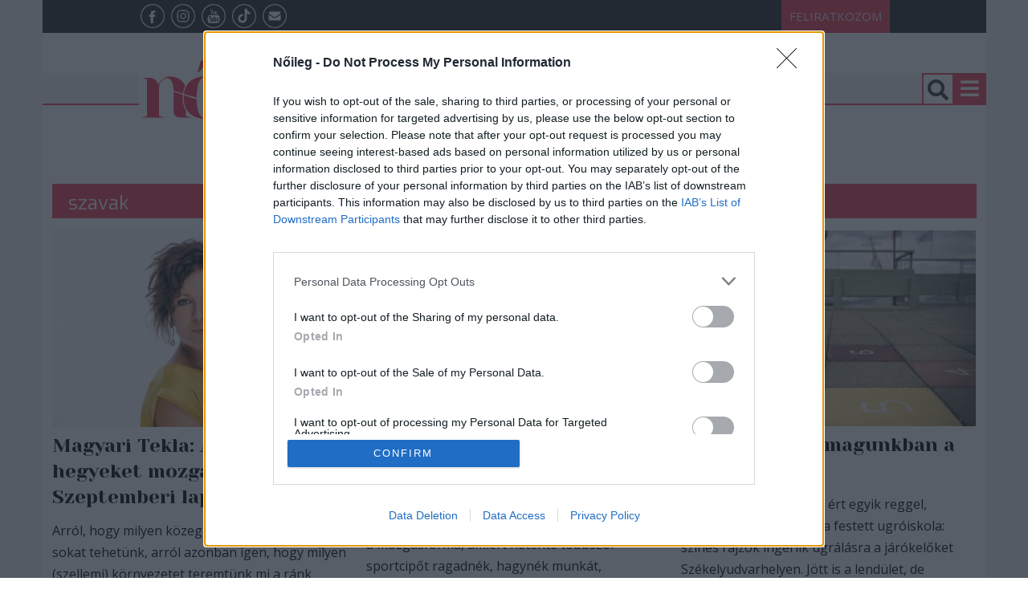

--- FILE ---
content_type: text/html; charset=utf-8
request_url: https://noileg.ro/cimke/szavak
body_size: 20324
content:
<!doctype html>
<html lang="hu">
  <head>
    <meta charset="utf-8">
    <meta name="viewport" content="width=device-width, initial-scale=1">
    <title>szavak</title>
    <meta name="description" content="" />
    <meta name="keywords" content="" />
    <meta name="viewport" content="width=device-width, initial-scale=1">
    	<meta name="robots" content="ALL" />
    <meta name="robots" content="index, follow, max-image-preview:large" />
	<link rel="canonical" href="https://noileg.ro/cimke/szavak" />

	    <link href="https://cdn.jsdelivr.net/npm/bootstrap@5.3.2/dist/css/bootstrap.css" rel="stylesheet">
    <link rel='stylesheet' href='https://cdnjs.cloudflare.com/ajax/libs/font-awesome/5.10.1/css/all.min.css?ver=20160816' type='text/css' media='all' />
    <link rel='stylesheet' id='codinginventions-fonts-css' href='https://fonts.googleapis.com/css?family=Open+Sans%3A300%2C400%2C400i%2C600%2C700%7CMontserrat%3A400&#038;subset=latin%2Clatin-ext' type='text/css' media='all' />
    <link rel="icon" href="https://cdn.szekelyhon.ro/admin/client-template/template/noileg/images/cropped-favicon-32x32.png" sizes="32x32" />
    <link rel="icon" href="https://cdn.szekelyhon.ro/admin/client-template/template/noileg/images/cropped-favicon-192x192.png" sizes="192x192" />
    <link rel="apple-touch-icon" href="https://cdn.szekelyhon.ro/admin/client-template/template/noileg/images/cropped-favicon-180x180.png" />
    <meta name="msapplication-TileImage" content="https://cdn.szekelyhon.ro/admin/client-template/template/noileg/images/cropped-favicon-270x270.png" />
        <link rel="stylesheet" href="https://cdn.szekelyhon.ro/admin/client-template/css/cocoen.min.css">
    <link href="https://cdn.szekelyhon.ro/admin/client-template/css/sassy.css" rel="stylesheet">
    <link href="https://noileg.ro/template/noileg/css/style_v_58.css" rel="stylesheet">
    <link href="https://noileg.ro/template/noileg/css/style_mob_v_29.css" rel="stylesheet">

    <script>
     window.dataLayer = window.dataLayer || [];
function gtag(){dataLayer.push(arguments);}

window.gtag('consent', 'default', {
  ad_storage: 'denied',
  analytics_storage: 'denied',
  ad_user_data: 'denied',
  ad_personalization: 'denied',
  functionality_storage: 'denied',
  personalization_storage: 'denied',
  security_storage: 'denied'
});
    </script>
    
        <meta property="og:image" content="admin/client-template/templates/images/logo-main.png" />
    <meta property="og:image:width" content="" />
    <meta property="og:image:height" content="" />
        <meta property="og:url" content="https://noileg.ro/cimke/szavak" />
    <meta property="og:type" content="article" />
    <meta property="og:title" content="szavak" />
    <meta property="og:description" content="" />
    <script src="https://ajax.googleapis.com/ajax/libs/jquery/3.6.0/jquery.min.js"></script>
    <link rel="stylesheet" href="https://cdnjs.cloudflare.com/ajax/libs/bootstrap-datepicker/1.9.0/css/bootstrap-datepicker.css" />
 
    <link href="https://noileg.ro/rss/noileg.xml" rel="alternate" type="application/rss+xml" title="Nőileg.ro" />
        <script type="text/javascript">
    $(document).ready(function() {
        
       $('.extlink').click(function() {
         var titles = $(this).attr('title').split('|');
         dataLayer.push({
           "event": "externallinkclick",
           "page_type": titles[0],
           "content_name": titles[1]
        });
       });
    });
    </script>
    <script>
        dataLayer.push({
      "event": "labelvisit",
      "page_type": "label",
      "content_type": "szavak"
      });
        </script>
    <!-- Google Tag Manager -->
    <script>(function(w,d,s,l,i){w[l]=w[l]||[];w[l].push({'gtm.start':
    new Date().getTime(),event:'gtm.js'});var f=d.getElementsByTagName(s)[0],
    j=d.createElement(s),dl=l!='dataLayer'?'&l='+l:'';j.async=true;j.src=
    'https://www.googletagmanager.com/gtm.js?id='+i+dl;f.parentNode.insertBefore(j,f);
    })(window,document,'script','dataLayer','GTM-N693LSM');</script>
    <!-- End Google Tag Manager -->

    <script async='async' src='https://www.googletagservices.com/tag/js/gpt.js'></script>
    <script>
      var googletag = googletag || {};
      googletag.cmd = googletag.cmd || [];
      var slotsToLoad = []; 
    </script>

    <script>
      function getUrlParameter(name) {
        const urlParams = new URLSearchParams(window.location.search);
        return urlParams.get(name);
      }

      googletag.cmd.push(function() {
        const adPreviewValue = getUrlParameter('ad_preview');
        if (adPreviewValue) {
          googletag.pubads().setTargeting('ad_preview', adPreviewValue);
        }
        googletag.pubads().setRequestNonPersonalizedAds(1);
        googletag.pubads().collapseEmptyDivs();
        googletag.pubads().enableSingleRequest();
        googletag.pubads().disableInitialLoad();
        googletag.enableServices();
      });
    </script>
    <meta property="fb:app_id" content="2811332912219374"/>
  <script async defer crossorigin="anonymous" src="https://connect.facebook.net/hu_HU/sdk.js#xfbml=1&version=v3.0"></script>
  <script async src="https://pagead2.googlesyndication.com/pagead/js/adsbygoogle.js?client=ca-pub-8457965141330677" crossorigin="anonymous"></script>
  <script type="text/javascript" src="https://ads.vidoomy.com/noileg.ro_26820.js" async></script>
  </head>
  <body>
  <!-- Google Tag Manager (noscript) -->
<noscript><iframe src="https://www.googletagmanager.com/ns.html?id=GTM-N693LSM"
height="0" width="0" style="display:none;visibility:hidden"></iframe></noscript>
<!-- End Google Tag Manager (noscript) -->
    <div id="page" class="site">
    <div class="top-header-container d-none d-lg-block">
        <div class="container top-menu" id="top-menu">
            <div class="top-header">
                <div clas="socialMenu">
                    <div id="socialMenu" class="menu-social-menu-container">
                        <ul id="menu-social-menu" class="">
                            <li itemscope="itemscope" itemtype="https://www.schema.org/SiteNavigationElement" id="menu-item-15899" class="facebook menu-item menu-item-type-custom menu-item-object-custom menu-item-15899 nav-item"><a title="Facebook" href="https://www.facebook.com/noilegmagazin/" class="nav-link">Facebook</a></li>
                            <li itemscope="itemscope" itemtype="https://www.schema.org/SiteNavigationElement" id="menu-item-15900" class="instagram menu-item menu-item-type-custom menu-item-object-custom menu-item-15900 nav-item"><a title="Instagram" href="https://www.instagram.com/noilegmagazin/?hl=hu" class="nav-link">Instagram</a></li>
                            <li itemscope="itemscope" itemtype="https://www.schema.org/SiteNavigationElement" id="menu-item-15901" class="youtube menu-item menu-item-type-custom menu-item-object-custom menu-item-15901 nav-item"><a title="Youtube" href="https://www.youtube.com/channel/UCiWf6ep0i-ADBiuaeWVciUg/featured" class="nav-link">Youtube</a></li>
                            <li itemscope="itemscope" itemtype="https://www.schema.org/SiteNavigationElement" id="menu-item-15903" class="tiktok menu-item menu-item-type-custom menu-item-object-custom menu-item-15903 nav-item"><a title="TikTok" href="https://www.tiktok.com/@noilegmagazin" class="nav-link">TikTok</a></li>
                            <li itemscope="itemscope" itemtype="https://www.schema.org/SiteNavigationElement" id="menu-item-15902" class="mail menu-item menu-item-type-custom menu-item-object-custom menu-item-15902 nav-item"><a title="Levelezés" href="#" class="nav-link">Levelezés</a></li>
                        </ul>
                    </div>                    
                    <div class="header-elofizetes">
                        <div class="elofizetes-gomb-header">
                            <div class="menu-elofizetes-container">
                                <ul id="menu-elofizetes" class="">
                                    <li itemscope="itemscope" itemtype="https://www.schema.org/SiteNavigationElement" id="menu-item-25920" class="menu-item menu-item-type-custom menu-item-object-custom current-menu-item current_page_item menu-item-home active menu-item-25920 nav-item"><a title="FELIRATKOZOM" href="https://noileg.ro/#feliratkozas" class="nav-link">FELIRATKOZOM</a></li>
                                </ul>
                            </div>                            
                            <!-- <a href="https://noilegmagazin.soldigo.com/" target="_blank">Előfizetés</a>-->
                        </div>
                    </div>
                </div>
            </div>
        </div>
    </div>
    
    <header id="masthead" role="banner">
        <div class="container" style="padding-right:0;padding-left:0;">
          <div class="up_0"></div>
          <div class="up_1">
            <div class="row up_in">
                <nav class="navbar navbar-expand-lg navbar-light" style="width: 100%;">
                    <div class="navbar-brand">
                        <a href="https://noileg.ro/" class="custom-logo-link" rel="home" aria-current="page">
                            <img width="240" height="96" src="https://cdn.szekelyhon.ro/admin/client-template/template/noileg/images/noileg_logo.svg" class="custom-logo" alt="Nőileg" decoding="async"></a>                    
                    </div>

                    <div class="menu-navigation">
                        <button class="btn-menu-toggler" type="button" data-bs-toggle="collapse" data-bs-target="#navbarToggleMenu" aria-controls="navbarToggleMenu" aria-expanded="false">
                            <i class="fa fa-bars" style="font-size:26px"></i>
                        </button>
                    </div>
                    <div class="menu-search">
                        <button class="btn-search-menu" type="button" data-bs-toggle="collapse" data-bs-target="#Search_Form" aria-controls="Search_Form" aria-expanded="false">
                            <i class="fa fa-search"></i>
                        </button>
                    </div>

                    <div class="collapse collapse-horizontal" id="Search_Form">
                        <div class="SearchMenuHolder">
                            <form action="https://noileg.ro/kereses" method="get">
                                <input type="text" name="src_words" id="search" class="SearchInput" placeholder="Keresés" value="">
                                <button type="button" class="btn-search" data-toggle="collapse" data-target="#Search_Form" aria-controls="Search_Form" aria-expanded="false">
                                    <i class="fa fa-times" aria-hidden="true"></i>
                                </button>
                                <button type="submit" class="btn-search">
                                    <i class="fa fa-arrow-right" aria-hidden="true"></i>
                                </button>
                            </form>
                        </div>
                    </div>

                    <div class="collapse collapse-horizontal" id="navbarToggleMenu">
                        <div class="navToggleInner">
                                <div id="navigation-primary" class="navigation-sub-items row">
                                    <ul id="menu-menu_navigacio" class="navigation-sub-items col-xl-6 col-lg-6 col-12 fcolm">
                                        <li id="menu-item-15794" class="menu-item menu-item-type-taxonomy menu-item-object-category menu-item-15794"><a href="https://noileg.ro/jolelek">Jólélek</a></li>
                                        <li id="menu-item-27174" class="menu-item menu-item-type-taxonomy menu-item-object-category menu-item-27174"><a href="https://noileg.ro/szempont-1-2">Szempont</a></li>
                                        <li id="menu-item-27417" class="menu-item menu-item-type-taxonomy menu-item-object-category menu-item-27417"><a href="https://noileg.ro/eletirta">Életírta</a></li>
                                        <li id="menu-item-27744" class="menu-item menu-item-type-taxonomy menu-item-object-category menu-item-27744"><a href="https://noileg.ro/hogyantovabb">Hogyantovább</a></li>
                                    </ul>
                                    <ul class="SecondMenu col-12 col-lg-6 col-xl-6 fcolm2">
                                        <li id="menu-item-28044" class="menu-item menu-item-type-taxonomy menu-item-object-category menu-item-28044"><a href="https://noileg.ro/dolcsevita">Dolcsevítá</a></li>
                                        <li id="menu-item-15890" class="menu-item menu-item-type-taxonomy menu-item-object-category menu-item-15890"><a href="https://noileg.ro/instant">Instant</a></li>
                                        <li id="menu-item-30788" class="menu-item menu-item-type-taxonomy menu-item-object-category menu-item-30788"><a href="https://noileg.ro/kulturkoktel">Kultúrkoktél</a></li>
                                                                            </ul>
                                </div>                                                    
                        </div>
                    </div>
                </nav>
            </div>
            
        </div>
        <div class="up_2"></div>
    </header>
        <div class="ad-container header_ad_frontpage" id="headerAd" style="">
        <div class="container" id="top-ad" >
            <div class="row">
                <div class="col-12 ad-container">
                                                        <div class="d-none d-lg-block container-fluid" id="addloc_2364">
                      
				<div class="adds text-center ad-slot-container" id="h_ba12b2069a1eeb4799566b941a749f27">
					<div id="ba12b2069a1eeb4799566b941a749f27" class="ad-slot"></div>
					<div class="reklam_text mt-2">Hirdetés</div>
					</div>
					<script>
					googletag.cmd.push(function() {
						const slot = googletag.defineSlot('/21754940883/Noileg/Noileg//Noileg_D_Leaderboard_728x90_1150x230_970x250_1_rovat', [[970, 250], [728, 90], [1150, 230]], 'ba12b2069a1eeb4799566b941a749f27')
						.addService(googletag.pubads())
						.setTargeting('category', '-')
						.setTargeting('tag', '-')
						.setTargeting('author', '-')
						.setTargeting('url', '-');
						slotsToLoad.push(slot);
					});
					</script>                    </div>
                                        
               </div>     
            </div>
        </div>
    </div>
    <div id="content">
    <div id="primary" class="container" style="" >
        <div class="row">
            <div class="col-12 seccols">
                <main id="main" class="site-main" role="main">
                    <header>
                         <h1 class="noilog-single" style="padding: 10px 20px 5px 20px;">szavak</h1>                    
                    </header>
                    <div class="row">
						                        <div class="col-12 col-xl-4 col-lg-4"> 
                            <article id="post-94821" class="post-94821 post type-post status-publish format-standard has-post-thumbnail hentry category-jolelek tag-kej tag-kor tag-menopauza tag-szex tag-vagy tag-valtozas">
                                <div class="list-article ">
                                    <div class="article-thumbnail">
                                        <img width="232" height="155" src="https://cdn.szekelyhon.ro/noileg/2025-junius-online/noi_magyari-tekla.jpg" loading="lazy" class="attachment-thumbnail size-thumbnail wp-post-image" alt="" decoding="async" />                    
                                    </div>
                                    <header class="entry-header">
                                        <h2 class="articleTitle">
                                            <a href="https://noileg.ro/szempont/magyari-tekla-a-jo-szo-hegyeket-mozgat-n-szeptemberi-lapajanlo" rel="bookmark">Magyari Tekla: A jó szó hegyeket mozgat – Szeptemberi lapajánló</a>
                                        </h2>
                                    </header>
                                    <div class="articleContent" style="">
                                        <p>Arr&oacute;l, hogy milyen k&ouml;zegbe sz&uuml;let&uuml;nk, nem sokat tehet&uuml;nk, arr&oacute;l azonban igen, hogy milyen (szellemi) k&ouml;rnyezetet teremt&uuml;nk mi a r&aacute;nk b&iacute;zottaknak. Eg&eacute;sz &eacute;letp&aacute;ly&aacute;jukat meghat&aacute;rozhatja az, hogy &ndash; &aacute;ltalunk &ndash; kikkel &eacute;rintkeznek, milyen hat&aacute;sokkal tal&aacute;lkoznak.</p>         
                                    </div>
                                </div>
                            </article>
                        </div>
						                        <div class="col-12 col-xl-4 col-lg-4"> 
                            <article id="post-94821" class="post-94821 post type-post status-publish format-standard has-post-thumbnail hentry category-jolelek tag-kej tag-kor tag-menopauza tag-szex tag-vagy tag-valtozas">
                                <div class="list-article ">
                                    <div class="article-thumbnail">
                                        <img width="232" height="155" src="https://cdn.szekelyhon.ro/noileg/archivum/2023-07/noi_shutterstock_2176022053.jpg" loading="lazy" class="attachment-thumbnail size-thumbnail wp-post-image" alt="" decoding="async" />                    
                                    </div>
                                    <header class="entry-header">
                                        <h2 class="articleTitle">
                                            <a href="https://noileg.ro/szempont/hat-en-immar-mit-sportoljak" rel="bookmark">Hát én immár mit sportoljak?</a>
                                        </h2>
                                    </header>
                                    <div class="articleContent" style="">
                                        <p>Olyan bizonytalan vagyok…Vagy mégsem? Valahogy nem tudom megtalálni, milyen mozgást kíván a testem rendszeresen, melyik az a mozgásforma, amiért hetente többször sportcipőt ragadnék, hagynék munkát, mosatlant, családot, és rendszeresen, lankadatlanul űzném. Én a különféle edzésformák svédasztaláról kíváncsian csipegettem, kóstolgattam sokfélét: csoportos, táncos és súlyzós ugri-bugrit, kosarazást, edzőtermek gályarabok hangulatát idéző küszködését, személyi edző motiváló közbenjárását, szaladást, úszást,         
                                    </div>
                                </div>
                            </article>
                        </div>
						                        <div class="col-12 col-xl-4 col-lg-4"> 
                            <article id="post-94821" class="post-94821 post type-post status-publish format-standard has-post-thumbnail hentry category-jolelek tag-kej tag-kor tag-menopauza tag-szex tag-vagy tag-valtozas">
                                <div class="list-article ">
                                    <div class="article-thumbnail">
                                        <img width="232" height="155" src="https://cdn.szekelyhon.ro/noileg/2025-szeptember-online/noi_ugroiskola.jpg" loading="lazy" class="attachment-thumbnail size-thumbnail wp-post-image" alt="" decoding="async" />                    
                                    </div>
                                    <header class="entry-header">
                                        <h2 class="articleTitle">
                                            <a href="https://noileg.ro/szempont/akinel-lakik-a-mi-oromunk" rel="bookmark">Keressük meg magunkban a gyermeket!</a>
                                        </h2>
                                    </header>
                                    <div class="articleContent" style="">
                                        <p>Kedves meglepet&eacute;sk&eacute;nt &eacute;rt egyik reggel, iskol&aacute;ba menet a j&aacute;rd&aacute;ra festett ugr&oacute;iskola: sz&iacute;nes rajzok ingerlik ugr&aacute;l&aacute;sra a j&aacute;r&oacute;kelőket Sz&eacute;kelyudvarhelyen. J&ouml;tt is a lend&uuml;let, de megtorpantam, a magas sark&uacute; cipellőm elbizonytalanodott a r&aacute; v&aacute;r&oacute; kih&iacute;v&aacute;st&oacute;l.</p>         
                                    </div>
                                </div>
                            </article>
                        </div>
						                    </div>

                    <div class="ad-container catadd">
                                                        <div class="d-none d-lg-block container-fluid" id="addloc_2347">
                            
				<div class="adds text-center ad-slot-container" id="h_0cb6467407a0b1aaf955fbbd3b421331">
					<div id="0cb6467407a0b1aaf955fbbd3b421331" class="ad-slot"></div>
					<div class="reklam_text mt-2">Hirdetés</div>
					</div>
					<script>
					googletag.cmd.push(function() {
						const slot = googletag.defineSlot('/21754940883/Noileg/Noileg//Noileg_D_Roadblock_728x190_728x90_1_rovat', [[728, 190], [728, 90]], '0cb6467407a0b1aaf955fbbd3b421331')
						.addService(googletag.pubads())
						.setTargeting('category', '-')
						.setTargeting('tag', 'szavak')
						.setTargeting('author', '-')
						.setTargeting('url', 'https://noileg.ro/cimke/szavak');
						slotsToLoad.push(slot);
					});
					</script>                            </div>
                                                                                </div>
                    <div class="row">
						                        <div class="col-12 col-xl-4 col-lg-4"> 
                            <article id="post-94821" class="post-94821 post type-post status-publish format-standard has-post-thumbnail hentry category-jolelek tag-kej tag-kor tag-menopauza tag-szex tag-vagy tag-valtozas">
                                <div class="list-article ">
                                    <div class="article-thumbnail">
                                        <img width="232" height="155" src="https://cdn.szekelyhon.ro/noileg/archivum/2023-05/noi_shutterstock_1550413448.jpg" loading="lazy" class="attachment-thumbnail size-thumbnail wp-post-image" alt="" decoding="async" />                    
                                    </div>
                                    <header class="entry-header">
                                        <h2 class="articleTitle">
                                            <a href="https://noileg.ro/szempont/bmit-tehetek-en-a-gyermekr-n-boldog-anyakat-kivannak" rel="bookmark">„Mit tehetek én, a gyermek?” – Boldog anyákat kívánnak</a>
                                        </h2>
                                    </header>
                                    <div class="articleContent" style="">
                                        <p>Egy szülő-gyerek kapcsolatban teljesen természetes szereposztás, hogy a szülő támogatja, gondoskodik, aggódik olykor a gyermekéért. De gyakran - alig észrevehetően - fel tud cserélődni a szereposztás: tinik, serdülők érzik a tehetetlen szomorúságot, hogy meg kell mentsék szüleiket…
</p>         
                                    </div>
                                </div>
                            </article>
                        </div>
						                        <div class="col-12 col-xl-4 col-lg-4"> 
                            <article id="post-94821" class="post-94821 post type-post status-publish format-standard has-post-thumbnail hentry category-jolelek tag-kej tag-kor tag-menopauza tag-szex tag-vagy tag-valtozas">
                                <div class="list-article ">
                                    <div class="article-thumbnail">
                                        <img width="232" height="155" src="https://cdn.szekelyhon.ro/noileg/2025-szeptember-online/noi_merges-no-es-lany.jpg" loading="lazy" class="attachment-thumbnail size-thumbnail wp-post-image" alt="" decoding="async" />                    
                                    </div>
                                    <header class="entry-header">
                                        <h2 class="articleTitle">
                                            <a href="https://noileg.ro/szempont/a-nok-es-a-harag" rel="bookmark">Szalay Zsuzsanna: Úgy teszek, mintha nem haragudnék</a>
                                        </h2>
                                    </header>
                                    <div class="articleContent" style="">
                                        <p>Nem bar&aacute;tok. Ellens&eacute;gek ink&aacute;bb, &iacute;gy tan&iacute;tottak minket. A haragos nő hisztis, f&uacute;ria, boszork&aacute;ny. A nő legyen csendes, szende, kedves, mosolyg&oacute;s. Haragudni bűn &eacute;s b&eacute;lyeg.</p>         
                                    </div>
                                </div>
                            </article>
                        </div>
						                        <div class="col-12 col-xl-4 col-lg-4"> 
                            <article id="post-94821" class="post-94821 post type-post status-publish format-standard has-post-thumbnail hentry category-jolelek tag-kej tag-kor tag-menopauza tag-szex tag-vagy tag-valtozas">
                                <div class="list-article ">
                                    <div class="article-thumbnail">
                                        <img width="232" height="155" src="https://cdn.szekelyhon.ro/2025-julius-online/noi_goncolszeker-gyermek.jpg" loading="lazy" class="attachment-thumbnail size-thumbnail wp-post-image" alt="" decoding="async" />                    
                                    </div>
                                    <header class="entry-header">
                                        <h2 class="articleTitle">
                                            <a href="https://noileg.ro/szempont/ki-latja-meg-benned-a-goncolszekeret" rel="bookmark">Lássuk meg a gyermekben a Göncölszekeret!</a>
                                        </h2>
                                    </header>
                                    <div class="articleContent" style="">
                                        <p>Egy kisgyermek &uuml;l n&aacute;lam, a kabinetben, nagyon j&aacute;t&eacute;kos, mintha m&aacute;s vil&aacute;gokban is &eacute;lne: figyelme kifele is ir&aacute;nyul, de főleg befele, az ő csod&aacute;kkal, j&aacute;t&eacute;kkal, kis szereplőkkel teli vil&aacute;g&aacute;ra. Nem tud j&oacute;l teljes&iacute;teni, csillagos &bdquo;f&eacute;b&eacute;i&rdquo; nincsenek.</p>         
                                    </div>
                                </div>
                            </article>
                        </div>
						                        <div class="col-12 col-xl-4 col-lg-4"> 
                            <article id="post-94821" class="post-94821 post type-post status-publish format-standard has-post-thumbnail hentry category-jolelek tag-kej tag-kor tag-menopauza tag-szex tag-vagy tag-valtozas">
                                <div class="list-article ">
                                    <div class="article-thumbnail">
                                        <img width="232" height="155" src="https://cdn.szekelyhon.ro/noileg/2025-januar-online/noi_tarsas.jpg" loading="lazy" class="attachment-thumbnail size-thumbnail wp-post-image" alt="" decoding="async" />                    
                                    </div>
                                    <header class="entry-header">
                                        <h2 class="articleTitle">
                                            <a href="https://noileg.ro/szempont/jatekido-amikor-a-szulo-is-gyermek" rel="bookmark">Játékidő: amikor a szülő is gyermek</a>
                                        </h2>
                                    </header>
                                    <div class="articleContent" style="">
                                        <p>Azt hiszem, kicsit elment&uuml;nk &bdquo;cs&aacute;ra&rdquo;. M&aacute;rmint ez a nagyon k&ouml;ly&ouml;k-k&ouml;zpont&uacute; gyermeknevel&eacute;s. Nem akarok &aacute;ltal&aacute;nos&iacute;tani, de &uacute;gyis annak fog tűnni.</p>         
                                    </div>
                                </div>
                            </article>
                        </div>
						                        <div class="col-12 col-xl-4 col-lg-4"> 
                            <article id="post-94821" class="post-94821 post type-post status-publish format-standard has-post-thumbnail hentry category-jolelek tag-kej tag-kor tag-menopauza tag-szex tag-vagy tag-valtozas">
                                <div class="list-article ">
                                    <div class="article-thumbnail">
                                        <img width="232" height="155" src="https://cdn.szekelyhon.ro/noileg/archivum/2023-01/noi_shutterstock_2110243796.jpg" loading="lazy" class="attachment-thumbnail size-thumbnail wp-post-image" alt="" decoding="async" />                    
                                    </div>
                                    <header class="entry-header">
                                        <h2 class="articleTitle">
                                            <a href="https://noileg.ro/szempont/legyen-ideje-annak-ami-orok" rel="bookmark">Legyen ideje annak, ami örök!</a>
                                        </h2>
                                    </header>
                                    <div class="articleContent" style="">
                                        <p>Új év, új kezdet. Ilyenkor sokan számvetést tartunk az elmúlt év élményeiből, sikereiből és hiányosságaiból, terveket, fogadalmakat fogalmazunk meg a jövő évre tartogatott vágyainkból. Miből lenne jó, ha több lenne, miből legyen kevesebb?
</p>         
                                    </div>
                                </div>
                            </article>
                        </div>
						                    </div>
                    							<div class='row'>   <div class="col-12"><div class="d-flex justify-content-center pt-lg-4">
								<a href="https://noileg.ro/cimke/szavak?op=paginate&page=2">Korábbi cikkek betöltése</a>
							</div></div></div>
							                    <div class='row'>   <div class="col-12">            
                                   
                    </div> </div>

                    <div class="ad-container catadd">
                                                        <div class="d-none d-lg-block container-fluid" id="addloc_2348">
                            
				<div class="adds text-center ad-slot-container" id="h_843d2d76ba42a764a370883af955c4c2">
					<div id="843d2d76ba42a764a370883af955c4c2" class="ad-slot"></div>
					<div class="reklam_text mt-2">Hirdetés</div>
					</div>
					<script>
					googletag.cmd.push(function() {
						const slot = googletag.defineSlot('/21754940883/Noileg/Noileg//Noileg_D_Roadblock_728x190_728x90_2_rovat', [[728, 90], [728, 190]], '843d2d76ba42a764a370883af955c4c2')
						.addService(googletag.pubads())
						.setTargeting('category', '-')
						.setTargeting('tag', 'szavak')
						.setTargeting('author', '-')
						.setTargeting('url', 'https://noileg.ro/cimke/szavak');
						slotsToLoad.push(slot);
					});
					</script>                            </div>
                                                                                </div>

                    
                    <div id="pre-footer" class="home_inner">
                        <div class="noilog-single">NŐILEG</div>
                            <div class="row">
                                <div class="col-lg-7 col-12">
                                    <article>
                                        <div class="articleImage">
                                            <a href="https://noileg.ro/szempont/andre-ferenc-a-boldogsag-nem-mindig-vidam" title="Villáminterjú André Ferenccel: A boldogság nem mindig vidám">
                                                <img width="983" height="575" src="https://cdn.szekelyhon.ro/noileg/2026-januar-online/noc_andre-ferenc3_szekelyhidi-zsolt-fotoja.jpg" class="attachment-post-thumbnail size-post-thumbnail wp-post-image" alt="" decoding="async" loading="lazy" />                                            
                                            </a>
                                        </div>
                                        <h2 class="articleTitle single-section-padding">
                                            <a href="https://noileg.ro/szempont/andre-ferenc-a-boldogsag-nem-mindig-vidam" title="Villáminterjú André Ferenccel: A boldogság nem mindig vidám">
                                               Villáminterjú André Ferenccel: A boldogság nem mindig vidám                          
                                            </a>
                                        </h2>
                                        <div class="articleContent single-section-padding"><p>Hogyan indul egy kort&aacute;rs k&ouml;ltő reggele, mi jelenti sz&aacute;m&aacute;ra a t&ouml;k&eacute;letes boldogs&aacute;got, &eacute;s kik a h&eacute;tk&ouml;znapi hősei &ndash; <strong>Andr&eacute; Ferenc</strong> cs&iacute;kszeredai k&ouml;ltő, műford&iacute;t&oacute;, szerkesztő, irodalomszervező &eacute;s szlemmer v&aacute;laszolt ez&uacute;ttal a Proust-f&eacute;le k&eacute;rd&eacute;ssorra.</p></div>
                                    </article>
                                </div>
                                <div class="col-lg-5 col-12">
                                    <div class="ad-container">
                                                                                <div class="d-none d-lg-block" id="addloc_2346">
                                        
				<div class="adds text-center ad-slot-container" id="h_b5b8523f05c2ae1c0e5e2dfb91174382">
					<div id="b5b8523f05c2ae1c0e5e2dfb91174382" class="ad-slot"></div>
					<div class="reklam_text mt-2">Hirdetés</div>
					</div>
					<script>
					googletag.cmd.push(function() {
						const slot = googletag.defineSlot('/21754940883/Noileg/Noileg//Noileg_D_HalfPage_300x600_370x370_2_rovat', [[300, 600], [370, 370], [336, 280]], 'b5b8523f05c2ae1c0e5e2dfb91174382')
						.addService(googletag.pubads())
						.setTargeting('category', '-')
						.setTargeting('tag', 'szavak')
						.setTargeting('author', '-')
						.setTargeting('url', 'https://noileg.ro/cimke/szavak');
						slotsToLoad.push(slot);
					});
					</script>                                        </div>
                                        
                                                                                </div>
                                </div>
                            </div>
                        </div>

                        <div class="ad-container">
                                                                                </div>

                        <div class="home_inner">
                            <div class="Custom4SLider">
                                <div class="sectionTitle">
                                                                        <div class="slider-arrows">
                                        <a href="#customSection4Carousel" data-bs-target="#customSection4Carousel" data-bs-slide="prev" style="color:#eb435e;">
                                            <i class="fa fa-angle-left"></i>
                                        </a>
                                        <a href="#customSection4Carousel" data-bs-target="#customSection4Carousel" data-bs-slide="next" style="color:#eb435e;">
                                            <i class="fa fa-angle-right"></i>
                                        </a>
                                    </div>
                                    <div class="spacer"></div>
                                </div>

                                <div id="customSection4Carousel" class="carousel slide" data-ride="customSection4Carousel" data-interval="false">
                                    <div class="carousel-inner">
                                                                            <div class="carousel-item active">
                                            <div class="row">
                                                <div class="col-12 col-xl-1 col-lg-1">
                                                </div>
                                                <div class="col-12 col-xl-3 col-lg-3">
                                                    <div class="opinionImageBlock">
                                                        <div class="opinionImage">
                                                            <img width="1920" height="2270" src="https://cdn.szekelyhon.ro/avatars/2161_author_avatar.jpg" class="avatar avatar-96 photo wp-post-image" alt="" decoding="async" loading="lazy">                                                    
                                                        </div>
                                                    </div>
                                                </div>
                                                <div class="col-12 col-xl-7 col-lg-7">
                                                    <div class="opinionTextBlock">
                                                        <article>
                                                            <div class="opinionAuthor">
                                                                                                                  
                                                            </div>
                                                            <h2 class="opinionTitle">
                                                                <a href="https://noileg.ro/szempont/mathe-melinda-jo-estet-karacsony" title="Máthé Melinda: Jó estét, karácsony! ">
                                                                        Máthé Melinda: Jó estét, karácsony!                                                            
                                                                </a>
                                                            </h2>
                                                            <div class="opinionContent">
                                                                <p>&bdquo;Az &uuml;nnep az&eacute;, aki v&aacute;rja&rdquo;. V&aacute;runk, hogyne, de neh&eacute;z a hangol&oacute;d&aacute;s. Eleve gond van a v&aacute;rakoz&aacute;ssal. Egy ideje. Leszoktattak r&oacute;la, hiszen az &aacute;ldott gyorsfut&aacute;r h&aacute;zhoz sz&aacute;ll&iacute;tja a vil&aacute;got. &Eacute;s el is viszi, ami nem kell. Gombnyomogat&aacute;sra.</p> 
                                                            </div>
                                                        </article>
                                                    </div>
                                                </div>
                                            </div>
                                        </div>
                                                                                <div class="carousel-item ">
                                            <div class="row">
                                                <div class="col-12 col-xl-1 col-lg-1">
                                                </div>
                                                <div class="col-12 col-xl-3 col-lg-3">
                                                    <div class="opinionImageBlock">
                                                        <div class="opinionImage">
                                                            <img width="1920" height="2270" src="https://cdn.szekelyhon.ro/avatars/2060_author_avatar.jpg" class="avatar avatar-96 photo wp-post-image" alt="" decoding="async" loading="lazy">                                                    
                                                        </div>
                                                    </div>
                                                </div>
                                                <div class="col-12 col-xl-7 col-lg-7">
                                                    <div class="opinionTextBlock">
                                                        <article>
                                                            <div class="opinionAuthor">
                                                                                                                  
                                                            </div>
                                                            <h2 class="opinionTitle">
                                                                <a href="https://noileg.ro/szempont/szekely-kinga-reka-asszonylet-n-karacsonyvaras" title="Székely Kinga Réka: Asszonylét – Karácsonyvárás ">
                                                                        Székely Kinga Réka: Asszonylét – Karácsonyvárás                                                            
                                                                </a>
                                                            </h2>
                                                            <div class="opinionContent">
                                                                <p>&Eacute;jszaka n&eacute;h&aacute;nyszor bekoppant a szeme, de nem az &eacute;des &aacute;lom j&oacute;t&eacute;kony takar&oacute;ja, hanem a v&aacute;laszad&aacute;s k&iacute;nvallat&aacute;sa &ouml;ml&ouml;tt v&eacute;gig rajta. Mit tett&eacute;l az &eacute;leteddel? Hogyan szerett&eacute;l? Mibe nyugodt&aacute;l bel&eacute;? Mit nem tudsz soha megbocs&aacute;tani? Mit sz&eacute;gyellsz a legjobban?</p> 
                                                            </div>
                                                        </article>
                                                    </div>
                                                </div>
                                            </div>
                                        </div>
                                                                                <div class="carousel-item ">
                                            <div class="row">
                                                <div class="col-12 col-xl-1 col-lg-1">
                                                </div>
                                                <div class="col-12 col-xl-3 col-lg-3">
                                                    <div class="opinionImageBlock">
                                                        <div class="opinionImage">
                                                            <img width="1920" height="2270" src="https://cdn.szekelyhon.ro/avatars/4561_author_avatar.jpg" class="avatar avatar-96 photo wp-post-image" alt="" decoding="async" loading="lazy">                                                    
                                                        </div>
                                                    </div>
                                                </div>
                                                <div class="col-12 col-xl-7 col-lg-7">
                                                    <div class="opinionTextBlock">
                                                        <article>
                                                            <div class="opinionAuthor">
                                                                                                                  
                                                            </div>
                                                            <h2 class="opinionTitle">
                                                                <a href="https://noileg.ro/szempont/kiskalacson-nagykalacson" title="Fodor Györgyi: Kiskalácson, nagykalácson ">
                                                                        Fodor Györgyi: Kiskalácson, nagykalácson                                                            
                                                                </a>
                                                            </h2>
                                                            <div class="opinionContent">
                                                                <p>A leg&uacute;jabb kutat&aacute;sok szerint bejgli n&eacute;lk&uuml;l is lehet kar&aacute;csony! Az is kar&aacute;csony, amikor ny&aacute;ron kar&aacute;csonyi mes&eacute;t olvasunk, &eacute;s az is, ha egy kisgyermekesnek decemberben minden indok n&eacute;lk&uuml;l azt mondod, j&oacute; anya, j&oacute; apa.</p> 
                                                            </div>
                                                        </article>
                                                    </div>
                                                </div>
                                            </div>
                                        </div>
                                                                                <div class="carousel-item ">
                                            <div class="row">
                                                <div class="col-12 col-xl-1 col-lg-1">
                                                </div>
                                                <div class="col-12 col-xl-3 col-lg-3">
                                                    <div class="opinionImageBlock">
                                                        <div class="opinionImage">
                                                            <img width="1920" height="2270" src="https://cdn.szekelyhon.ro/avatars/1951_author_avatar.jpg" class="avatar avatar-96 photo wp-post-image" alt="" decoding="async" loading="lazy">                                                    
                                                        </div>
                                                    </div>
                                                </div>
                                                <div class="col-12 col-xl-7 col-lg-7">
                                                    <div class="opinionTextBlock">
                                                        <article>
                                                            <div class="opinionAuthor">
                                                                                                                  
                                                            </div>
                                                            <h2 class="opinionTitle">
                                                                <a href="https://noileg.ro/szempont/david-panni-a-masodik-gyermek-egy-hasznalt-anyukat-kap-majd" title="Dávid Panni: A második gyermek egy használt anyát kap ">
                                                                        Dávid Panni: A második gyermek egy használt anyát kap                                                            
                                                                </a>
                                                            </h2>
                                                            <div class="opinionContent">
                                                                <p>Mindig is t&ouml;bb gyermeket szerettem volna, &eacute;vekig eg&eacute;szen pontosan h&aacute;rmat, azt&aacute;n Leo sz&uuml;let&eacute;se &eacute;s az anyas&aacute;g t&eacute;nyleges megtapasztal&aacute;sa &aacute;t&iacute;rt bennem sok mindent, t&ouml;bbek k&ouml;z&ouml;tt azt is, hogy tal&aacute;n kettő is el&eacute;g lesz.</p> 
                                                            </div>
                                                        </article>
                                                    </div>
                                                </div>
                                            </div>
                                        </div>
                                                                                <div class="carousel-item ">
                                            <div class="row">
                                                <div class="col-12 col-xl-1 col-lg-1">
                                                </div>
                                                <div class="col-12 col-xl-3 col-lg-3">
                                                    <div class="opinionImageBlock">
                                                        <div class="opinionImage">
                                                            <img width="1920" height="2270" src="https://cdn.szekelyhon.ro/admin/client-template/template/template/images/avatar.gif" class="avatar avatar-96 photo wp-post-image" alt="" decoding="async" loading="lazy">                                                    
                                                        </div>
                                                    </div>
                                                </div>
                                                <div class="col-12 col-xl-7 col-lg-7">
                                                    <div class="opinionTextBlock">
                                                        <article>
                                                            <div class="opinionAuthor">
                                                                                                                  
                                                            </div>
                                                            <h2 class="opinionTitle">
                                                                <a href="https://noileg.ro/szempont/villaminterju-kurti-andreaval-szep-kontosben-hosszan-hallgatni-a-csendet" title="Villáminterjú Kürti Andreával: Szép köntösben, hosszan hallgatni a csendet ">
                                                                        Villáminterjú Kürti Andreával: Szép köntösben, hosszan hallgatni a csendet                                                            
                                                                </a>
                                                            </h2>
                                                            <div class="opinionContent">
                                                                <p>Divattervezőnek tanult, illusztr&aacute;tor lett belőle. Jellegzetes rajzai val&oacute;s&aacute;ggal beh&uacute;znak a mes&eacute;k vil&aacute;g&aacute;ba. Decemberben elsők&eacute;nt K&uuml;rti Andrea, a cs&iacute;kszeredai Gutenberg Kiad&oacute; műv&eacute;szeti vezetője v&aacute;laszolt a Marcel Proust &aacute;ltal elh&iacute;res&uuml;lt vill&aacute;mk&eacute;rd&eacute;sekre.</p> 
                                                            </div>
                                                        </article>
                                                    </div>
                                                </div>
                                            </div>
                                        </div>
                                                                                <div class="carousel-item ">
                                            <div class="row">
                                                <div class="col-12 col-xl-1 col-lg-1">
                                                </div>
                                                <div class="col-12 col-xl-3 col-lg-3">
                                                    <div class="opinionImageBlock">
                                                        <div class="opinionImage">
                                                            <img width="1920" height="2270" src="https://cdn.szekelyhon.ro/avatars/2060_author_avatar.jpg" class="avatar avatar-96 photo wp-post-image" alt="" decoding="async" loading="lazy">                                                    
                                                        </div>
                                                    </div>
                                                </div>
                                                <div class="col-12 col-xl-7 col-lg-7">
                                                    <div class="opinionTextBlock">
                                                        <article>
                                                            <div class="opinionAuthor">
                                                                                                                  
                                                            </div>
                                                            <h2 class="opinionTitle">
                                                                <a href="https://noileg.ro/szempont/szekely-kinga-reka-asszonylet-n-bebiztositva" title="Székely Kinga Réka: Asszonylét – Bebiztosítva ">
                                                                        Székely Kinga Réka: Asszonylét – Bebiztosítva                                                            
                                                                </a>
                                                            </h2>
                                                            <div class="opinionContent">
                                                                <p>Mindegyik oszt&aacute;lyt&aacute;rs&aacute;nak van apja, csak neki nincs. Vagyis neki is volna, csak nem otthon, hanem valahol m&aacute;shol. Nem is tudja, hol. Csak az anyja komor tekintetű, zord szavaib&oacute;l k&ouml;vetkeztet arra, hogy az apj&aacute;nak m&aacute;s feles&eacute;ge lett.</p> 
                                                            </div>
                                                        </article>
                                                    </div>
                                                </div>
                                            </div>
                                        </div>
                                                                                <div class="carousel-item ">
                                            <div class="row">
                                                <div class="col-12 col-xl-1 col-lg-1">
                                                </div>
                                                <div class="col-12 col-xl-3 col-lg-3">
                                                    <div class="opinionImageBlock">
                                                        <div class="opinionImage">
                                                            <img width="1920" height="2270" src="https://cdn.szekelyhon.ro/avatars/4561_author_avatar.jpg" class="avatar avatar-96 photo wp-post-image" alt="" decoding="async" loading="lazy">                                                    
                                                        </div>
                                                    </div>
                                                </div>
                                                <div class="col-12 col-xl-7 col-lg-7">
                                                    <div class="opinionTextBlock">
                                                        <article>
                                                            <div class="opinionAuthor">
                                                                                                                  
                                                            </div>
                                                            <h2 class="opinionTitle">
                                                                <a href="https://noileg.ro/szempont/tobbet-osszel-mint-erovel" title="Fodor Györgyi: Többet ősszel, mint erővel ">
                                                                        Fodor Györgyi: Többet ősszel, mint erővel                                                            
                                                                </a>
                                                            </h2>
                                                            <div class="opinionContent">
                                                                <p>Mi lenne, ha &uacute;jra megtanuln&aacute;nk a felhők t&ouml;rt&eacute;neteit, a kavicsok csendj&eacute;t?! A levelek erezet&eacute;nek tal&aacute;lkoz&aacute;s&aacute;t a teny&eacute;r vonalaival. Az idős fak&eacute;rgek b&ouml;lcsess&eacute;g&eacute;t &eacute;s a gyermek&uuml;nk tekintet&eacute;t, amikor &eacute;szreveszi ezt a sok csod&aacute;t.</p> 
                                                            </div>
                                                        </article>
                                                    </div>
                                                </div>
                                            </div>
                                        </div>
                                                                                <div class="carousel-item ">
                                            <div class="row">
                                                <div class="col-12 col-xl-1 col-lg-1">
                                                </div>
                                                <div class="col-12 col-xl-3 col-lg-3">
                                                    <div class="opinionImageBlock">
                                                        <div class="opinionImage">
                                                            <img width="1920" height="2270" src="https://cdn.szekelyhon.ro/avatars/2060_author_avatar.jpg" class="avatar avatar-96 photo wp-post-image" alt="" decoding="async" loading="lazy">                                                    
                                                        </div>
                                                    </div>
                                                </div>
                                                <div class="col-12 col-xl-7 col-lg-7">
                                                    <div class="opinionTextBlock">
                                                        <article>
                                                            <div class="opinionAuthor">
                                                                                                                  
                                                            </div>
                                                            <h2 class="opinionTitle">
                                                                <a href="https://noileg.ro/szempont/szekely-kinga-reka-hazimunka-n-teli-mosas" title="Székely Kinga Réka: Házimunka – Téli mosás ">
                                                                        Székely Kinga Réka: Házimunka – Téli mosás                                                            
                                                                </a>
                                                            </h2>
                                                            <div class="opinionContent">
                                                                <p>Kisgyermekkoromban Kob&aacute;tfalv&aacute;n az idősebb asszonyok a h&aacute;zimunk&aacute;k sokas&aacute;g&aacute;t j&oacute;l megszabott rend szerint v&eacute;gezt&eacute;k. A mos&aacute;snak is volt egy napja a h&eacute;ten. Nem kapkodtak &ouml;ssze-vissza, semmi idegbaj.</p> 
                                                            </div>
                                                        </article>
                                                    </div>
                                                </div>
                                            </div>
                                        </div>
                                                                                <div class="carousel-item ">
                                            <div class="row">
                                                <div class="col-12 col-xl-1 col-lg-1">
                                                </div>
                                                <div class="col-12 col-xl-3 col-lg-3">
                                                    <div class="opinionImageBlock">
                                                        <div class="opinionImage">
                                                            <img width="1920" height="2270" src="https://cdn.szekelyhon.ro/avatars/2114_author_avatar.jpg" class="avatar avatar-96 photo wp-post-image" alt="" decoding="async" loading="lazy">                                                    
                                                        </div>
                                                    </div>
                                                </div>
                                                <div class="col-12 col-xl-7 col-lg-7">
                                                    <div class="opinionTextBlock">
                                                        <article>
                                                            <div class="opinionAuthor">
                                                                                                                  
                                                            </div>
                                                            <h2 class="opinionTitle">
                                                                <a href="https://noileg.ro/szempont/szilveszter-andrea-a-bolcs-asszony-tudjah" title="Szilveszter Andrea: A bölcs asszony tudja… ">
                                                                        Szilveszter Andrea: A bölcs asszony tudja…                                                            
                                                                </a>
                                                            </h2>
                                                            <div class="opinionContent">
                                                                <p>Mivel a b&ouml;lcs asszony tudja, hogy a szeretet j&oacute;s&aacute;gos is, &eacute;s nemr&eacute;g azt olvasta, hogy fontos kifejezni a hőn szeretett t&aacute;rs fel&eacute; az elv&aacute;r&aacute;sokat, v&eacute;g&uuml;l megkegyelmez ur&aacute;nak, &eacute;s eg&eacute;szen pontosan megfogalmazza neki &oacute;haj&aacute;t: k&eacute;rlek, hozz nekem valamit.</p> 
                                                            </div>
                                                        </article>
                                                    </div>
                                                </div>
                                            </div>
                                        </div>
                                                                                <div class="carousel-item ">
                                            <div class="row">
                                                <div class="col-12 col-xl-1 col-lg-1">
                                                </div>
                                                <div class="col-12 col-xl-3 col-lg-3">
                                                    <div class="opinionImageBlock">
                                                        <div class="opinionImage">
                                                            <img width="1920" height="2270" src="https://cdn.szekelyhon.ro/avatars/4561_author_avatar.jpg" class="avatar avatar-96 photo wp-post-image" alt="" decoding="async" loading="lazy">                                                    
                                                        </div>
                                                    </div>
                                                </div>
                                                <div class="col-12 col-xl-7 col-lg-7">
                                                    <div class="opinionTextBlock">
                                                        <article>
                                                            <div class="opinionAuthor">
                                                                                                                  
                                                            </div>
                                                            <h2 class="opinionTitle">
                                                                <a href="https://noileg.ro/szempont/a-sarga-gumikacsa-az-orrszivo-porszivo-es-egyeb-targyak-esete" title="A sárga gumikacsa, az orrszívó porszívó és egyéb tárgyak esete ">
                                                                        A sárga gumikacsa, az orrszívó porszívó és egyéb tárgyak esete                                                            
                                                                </a>
                                                            </h2>
                                                            <div class="opinionContent">
                                                                <p>Van, ami t&eacute;nyleg seg&iacute;t boldogulni a gyermekekkel, de a lelkiismeret&uuml;nkre alapozva el&eacute;g sok mindent megvetetnek vel&uuml;nk a gy&aacute;rt&oacute;k. A hat&aacute;sgyakorl&aacute;s műk&ouml;dik, alamuszi m&oacute;don &aacute;ssa al&aacute; az &ouml;nbizalmunkat, hogy ha nem vessz&uuml;k meg, nem lehet&uuml;nk &bdquo;el&eacute;g j&oacute; sz&uuml;lők&rdquo; se.</p> 
                                                            </div>
                                                        </article>
                                                    </div>
                                                </div>
                                            </div>
                                        </div>
                                                                                <div class="carousel-item ">
                                            <div class="row">
                                                <div class="col-12 col-xl-1 col-lg-1">
                                                </div>
                                                <div class="col-12 col-xl-3 col-lg-3">
                                                    <div class="opinionImageBlock">
                                                        <div class="opinionImage">
                                                            <img width="1920" height="2270" src="https://cdn.szekelyhon.ro/avatars/2114_author_avatar.jpg" class="avatar avatar-96 photo wp-post-image" alt="" decoding="async" loading="lazy">                                                    
                                                        </div>
                                                    </div>
                                                </div>
                                                <div class="col-12 col-xl-7 col-lg-7">
                                                    <div class="opinionTextBlock">
                                                        <article>
                                                            <div class="opinionAuthor">
                                                                                                                  
                                                            </div>
                                                            <h2 class="opinionTitle">
                                                                <a href="https://noileg.ro/szempont/szilveszter-andrea-mar-nem-idegentest" title="Szilveszter Andrea: Már nem idegen(test) ">
                                                                        Szilveszter Andrea: Már nem idegen(test)                                                            
                                                                </a>
                                                            </h2>
                                                            <div class="opinionContent">
                                                                <p>Kisl&aacute;nyommal egyidejűleg sz&uuml;letik meg bennem a testem ir&aacute;nti tisztelet. &Aacute;tj&aacute;r az ir&aacute;nta val&oacute; szeretet. A vil&aacute;g legcsod&aacute;latosabb tett&eacute;t hajtotta v&eacute;gre, nem lehet t&ouml;bb&eacute; nem tisztelni &eacute;s nem szeretni.</p> 
                                                            </div>
                                                        </article>
                                                    </div>
                                                </div>
                                            </div>
                                        </div>
                                                                                <div class="carousel-item ">
                                            <div class="row">
                                                <div class="col-12 col-xl-1 col-lg-1">
                                                </div>
                                                <div class="col-12 col-xl-3 col-lg-3">
                                                    <div class="opinionImageBlock">
                                                        <div class="opinionImage">
                                                            <img width="1920" height="2270" src="https://cdn.szekelyhon.ro/avatars/1988_author_avatar.jpg" class="avatar avatar-96 photo wp-post-image" alt="" decoding="async" loading="lazy">                                                    
                                                        </div>
                                                    </div>
                                                </div>
                                                <div class="col-12 col-xl-7 col-lg-7">
                                                    <div class="opinionTextBlock">
                                                        <article>
                                                            <div class="opinionAuthor">
                                                                                                                  
                                                            </div>
                                                            <h2 class="opinionTitle">
                                                                <a href="https://noileg.ro/szempont/villaminterju-zorgo-noemivel-kicsit-tobb-szabadidore-vagynek" title="Villáminterjú Zörgő Noémivel: Kicsit több szabadidőre vágynék ">
                                                                        Villáminterjú Zörgő Noémivel: Kicsit több szabadidőre vágynék                                                            
                                                                </a>
                                                            </h2>
                                                            <div class="opinionContent">
                                                                <p>A kommunik&aacute;ci&oacute; doktora, sz&oacute;vivő, sőt, egyetemi oktat&oacute; is, &eacute;s nem mellesleg, a Nőileg főszerkesztője is volt: Z&ouml;rgő No&eacute;mi elfoglalt, &iacute;gy azt&aacute;n az igazi felt&ouml;ltőd&eacute;s sz&aacute;m&aacute;ra az, amikor csal&aacute;dj&aacute;val lehet vid&eacute;ki h&aacute;zukban.</p> 
                                                            </div>
                                                        </article>
                                                    </div>
                                                </div>
                                            </div>
                                        </div>
                                                                                <div class="carousel-item ">
                                            <div class="row">
                                                <div class="col-12 col-xl-1 col-lg-1">
                                                </div>
                                                <div class="col-12 col-xl-3 col-lg-3">
                                                    <div class="opinionImageBlock">
                                                        <div class="opinionImage">
                                                            <img width="1920" height="2270" src="https://cdn.szekelyhon.ro/avatars/4561_author_avatar.jpg" class="avatar avatar-96 photo wp-post-image" alt="" decoding="async" loading="lazy">                                                    
                                                        </div>
                                                    </div>
                                                </div>
                                                <div class="col-12 col-xl-7 col-lg-7">
                                                    <div class="opinionTextBlock">
                                                        <article>
                                                            <div class="opinionAuthor">
                                                                                                                  
                                                            </div>
                                                            <h2 class="opinionTitle">
                                                                <a href="https://noileg.ro/szempont/anya-szuperereje-mindent-hall-es-sose-alszik-eleg-melyen" title="Anya szuperereje: mindent hall és sose alszik (elég mélyen) ">
                                                                        Anya szuperereje: mindent hall és sose alszik (elég mélyen)                                                            
                                                                </a>
                                                            </h2>
                                                            <div class="opinionContent">
                                                                <p>A k&eacute;t l&aacute;nyomnak sokszor siker&uuml;l el&eacute;rnie, hogy h&eacute;t-nyolcszor kinyissam a szemem reggelig. V&eacute;c&eacute;re menni, h&aacute;tat vakargatni, p&aacute;r &oacute;r&aacute;nk&eacute;nt cicizni, helyet cser&eacute;lni, helyet keresni magamnak a k&eacute;t, keresztben fekvő gyermek k&ouml;z&ouml;tt, puszit osztogatni.</p> 
                                                            </div>
                                                        </article>
                                                    </div>
                                                </div>
                                            </div>
                                        </div>
                                                                                <div class="carousel-item ">
                                            <div class="row">
                                                <div class="col-12 col-xl-1 col-lg-1">
                                                </div>
                                                <div class="col-12 col-xl-3 col-lg-3">
                                                    <div class="opinionImageBlock">
                                                        <div class="opinionImage">
                                                            <img width="1920" height="2270" src="https://cdn.szekelyhon.ro/avatars/2048_author_avatar.jpg" class="avatar avatar-96 photo wp-post-image" alt="" decoding="async" loading="lazy">                                                    
                                                        </div>
                                                    </div>
                                                </div>
                                                <div class="col-12 col-xl-7 col-lg-7">
                                                    <div class="opinionTextBlock">
                                                        <article>
                                                            <div class="opinionAuthor">
                                                                                                                  
                                                            </div>
                                                            <h2 class="opinionTitle">
                                                                <a href="https://noileg.ro/kategorizalatlan/szava-eniko-mikor-nott-meg-ennyire-a-szakadekn" title="Száva Enikő: Mikor nőtt meg ennyire a szakadék?  ">
                                                                        Száva Enikő: Mikor nőtt meg ennyire a szakadék?                                                             
                                                                </a>
                                                            </h2>
                                                            <div class="opinionContent">
                                                                <p>&Aacute;llok a konyh&aacute;ban, kezemben a szűrő. Valami elpattan. Harminc &eacute;ve vagyunk bar&aacute;tok. N&eacute;ha m&eacute;g azt is kimondtuk egym&aacute;snak, amit magunk előtt is tagadtunk. Most meg csak a k&ouml;zt&uuml;nk l&eacute;vő t&aacute;vols&aacute;g tart vissza att&oacute;l, hogy egym&aacute;s tork&aacute;nak ess&uuml;nk...</p> 
                                                            </div>
                                                        </article>
                                                    </div>
                                                </div>
                                            </div>
                                        </div>
                                                                                <div class="carousel-item ">
                                            <div class="row">
                                                <div class="col-12 col-xl-1 col-lg-1">
                                                </div>
                                                <div class="col-12 col-xl-3 col-lg-3">
                                                    <div class="opinionImageBlock">
                                                        <div class="opinionImage">
                                                            <img width="1920" height="2270" src="https://cdn.szekelyhon.ro/avatars/1908_author_avatar.jpg" class="avatar avatar-96 photo wp-post-image" alt="" decoding="async" loading="lazy">                                                    
                                                        </div>
                                                    </div>
                                                </div>
                                                <div class="col-12 col-xl-7 col-lg-7">
                                                    <div class="opinionTextBlock">
                                                        <article>
                                                            <div class="opinionAuthor">
                                                                                                                  
                                                            </div>
                                                            <h2 class="opinionTitle">
                                                                <a href="https://noileg.ro/szempont/magyari-tekla-nyisd-ki-a-szemed" title="Magyari Tekla: Nyisd ki a szemed! ">
                                                                        Magyari Tekla: Nyisd ki a szemed!                                                            
                                                                </a>
                                                            </h2>
                                                            <div class="opinionContent">
                                                                <p>Fogaink k&ouml;zt hersenő g&ouml;r&ouml;gdinnye. Forr&oacute; csemegekukorica, s&oacute;val. A t&aacute;volr&oacute;l is &eacute;rezhető, s&uuml;lő vineta illata. S&uuml;lt paprika &ndash; tűzpiros &bdquo;&aacute;rd&eacute;j&rdquo; &ndash; foghegynyi fokhagym&aacute;val. Ny&aacute;rillata van a k&eacute;sz&uuml;lő lecs&oacute;nak&hellip;</p> 
                                                            </div>
                                                        </article>
                                                    </div>
                                                </div>
                                            </div>
                                        </div>
                                                                                <div class="carousel-item ">
                                            <div class="row">
                                                <div class="col-12 col-xl-1 col-lg-1">
                                                </div>
                                                <div class="col-12 col-xl-3 col-lg-3">
                                                    <div class="opinionImageBlock">
                                                        <div class="opinionImage">
                                                            <img width="1920" height="2270" src="https://cdn.szekelyhon.ro/avatars/1951_author_avatar.jpg" class="avatar avatar-96 photo wp-post-image" alt="" decoding="async" loading="lazy">                                                    
                                                        </div>
                                                    </div>
                                                </div>
                                                <div class="col-12 col-xl-7 col-lg-7">
                                                    <div class="opinionTextBlock">
                                                        <article>
                                                            <div class="opinionAuthor">
                                                                                                                  
                                                            </div>
                                                            <h2 class="opinionTitle">
                                                                <a href="https://noileg.ro/szempont/david-panni-a-szabadban-konnyebb-gyermeket-nevelni-de" title="Dávid Panni: A szabadban könnyebb gyermeket nevelni, de... ">
                                                                        Dávid Panni: A szabadban könnyebb gyermeket nevelni, de...                                                            
                                                                </a>
                                                            </h2>
                                                            <div class="opinionContent">
                                                                <p>A ny&aacute;ri vak&aacute;ci&oacute; m&aacute;sodik hete van, nekem m&aacute;r volt egy kisebb &ouml;sszeoml&aacute;som: nem tudom, hogyan b&iacute;rom szeptemberig. Kisgyermekkel is lehet csod&aacute;s a ny&aacute;r, sőt. Az&eacute;rt n&eacute;ha hi&aacute;nyzik, hogy nyugodtan olvassak az &aacute;rny&eacute;kban egy-k&eacute;t &oacute;r&aacute;t, vagy elmenjek egy koncertre.</p> 
                                                            </div>
                                                        </article>
                                                    </div>
                                                </div>
                                            </div>
                                        </div>
                                                                                <div class="carousel-item ">
                                            <div class="row">
                                                <div class="col-12 col-xl-1 col-lg-1">
                                                </div>
                                                <div class="col-12 col-xl-3 col-lg-3">
                                                    <div class="opinionImageBlock">
                                                        <div class="opinionImage">
                                                            <img width="1920" height="2270" src="https://cdn.szekelyhon.ro/avatars/2114_author_avatar.jpg" class="avatar avatar-96 photo wp-post-image" alt="" decoding="async" loading="lazy">                                                    
                                                        </div>
                                                    </div>
                                                </div>
                                                <div class="col-12 col-xl-7 col-lg-7">
                                                    <div class="opinionTextBlock">
                                                        <article>
                                                            <div class="opinionAuthor">
                                                                                                                  
                                                            </div>
                                                            <h2 class="opinionTitle">
                                                                <a href="https://noileg.ro/szempont/szilveszter-andrea-nekem-nem-illik-repetazni" title="Szilveszter Andrea: Nekem nem illik repetázni ">
                                                                        Szilveszter Andrea: Nekem nem illik repetázni                                                            
                                                                </a>
                                                            </h2>
                                                            <div class="opinionContent">
                                                                <p>Nekem nem adnak repet&aacute;t, mert r&oacute;lam nem hi&aacute;nyzik, vagy minden alkalmat megragadnak, hogy sop&aacute;nkodva elmondj&aacute;k, le kell fogyni, vagy &eacute;ppen csak hangosan megk&eacute;rnek a nagy asztalt&aacute;rsas&aacute;g előtt, hogy &eacute;n ink&aacute;bb ne egyek kenyeret.</p> 
                                                            </div>
                                                        </article>
                                                    </div>
                                                </div>
                                            </div>
                                        </div>
                                                                                <div class="carousel-item ">
                                            <div class="row">
                                                <div class="col-12 col-xl-1 col-lg-1">
                                                </div>
                                                <div class="col-12 col-xl-3 col-lg-3">
                                                    <div class="opinionImageBlock">
                                                        <div class="opinionImage">
                                                            <img width="1920" height="2270" src="https://cdn.szekelyhon.ro/avatars/2060_author_avatar.jpg" class="avatar avatar-96 photo wp-post-image" alt="" decoding="async" loading="lazy">                                                    
                                                        </div>
                                                    </div>
                                                </div>
                                                <div class="col-12 col-xl-7 col-lg-7">
                                                    <div class="opinionTextBlock">
                                                        <article>
                                                            <div class="opinionAuthor">
                                                                                                                  
                                                            </div>
                                                            <h2 class="opinionTitle">
                                                                <a href="https://noileg.ro/szempont/szekely-kinga-reka-faj-a-letezes-de-megbirjuk-ezt-is" title="Székely Kinga Réka: A pőre fájdalomban egyformák vagyunk ">
                                                                        Székely Kinga Réka: A pőre fájdalomban egyformák vagyunk                                                            
                                                                </a>
                                                            </h2>
                                                            <div class="opinionContent">
                                                                <p>Terhess&eacute;gmegszak&iacute;t&aacute;s &ndash; ez &aacute;ll az ajt&oacute;ra f&uuml;ggesztett kis t&aacute;bl&aacute;n, bent az &ouml;t &aacute;gyb&oacute;l h&aacute;rom foglalt. Eny&eacute;m lesz a k&ouml;z&eacute;pső, egy alv&oacute; &eacute;s egy nagyon t&uuml;relmetlen roma fiatalasszony k&ouml;z&ouml;tt.</p> 
                                                            </div>
                                                        </article>
                                                    </div>
                                                </div>
                                            </div>
                                        </div>
                                                                                <div class="carousel-item ">
                                            <div class="row">
                                                <div class="col-12 col-xl-1 col-lg-1">
                                                </div>
                                                <div class="col-12 col-xl-3 col-lg-3">
                                                    <div class="opinionImageBlock">
                                                        <div class="opinionImage">
                                                            <img width="1920" height="2270" src="https://cdn.szekelyhon.ro/avatars/1908_author_avatar.jpg" class="avatar avatar-96 photo wp-post-image" alt="" decoding="async" loading="lazy">                                                    
                                                        </div>
                                                    </div>
                                                </div>
                                                <div class="col-12 col-xl-7 col-lg-7">
                                                    <div class="opinionTextBlock">
                                                        <article>
                                                            <div class="opinionAuthor">
                                                                                                                  
                                                            </div>
                                                            <h2 class="opinionTitle">
                                                                <a href="https://noileg.ro/szempont/magyari-tekla-nem-csak-borsot-ultetek" title="Magyari Tekla: Nem csak borsót ültetek ">
                                                                        Magyari Tekla: Nem csak borsót ültetek                                                            
                                                                </a>
                                                            </h2>
                                                            <div class="opinionContent">
                                                                <p>T&eacute;nyleg semmink sincs, csak a t&ouml;rt&eacute;neteink. A tanultakat tov&aacute;bb csepegtetni a gyermekeknek. Szenved&eacute;llyel dolgozni, &eacute;nekelni, mes&eacute;lni &eacute;s mes&eacute;lni, &ouml;nazonosan &eacute;lni. Tal&aacute;n csak ezt lehet. Hogy b&aacute;r a morzs&aacute;ja tov&aacute;bb &eacute;ljen a r&eacute;gi vil&aacute;g (&eacute;rt&eacute;k)rendj&eacute;nek.</p> 
                                                            </div>
                                                        </article>
                                                    </div>
                                                </div>
                                            </div>
                                        </div>
                                                                                
                                         
                                        <!-- Left and right controls -->
                                        <a class="carousel-control-prev" href="#customSection4Carousel" data-bs-target="#customSection4Carousel" data-bs-slide="prev" style="color:#333;">
                                            <i class="fa fa-arrow-left"></i>
                                        </a>
                                        <a class="carousel-control-next" href="#customSection4Carousel" data-bs-target="#customSection4Carousel" data-bs-slide="next" style="color:#333;">
                                            <i class="fa fa-arrow-right"></i>
                                        </a>

                                    </div>
                                </div>
                            </div>
                        </div>

                        <div class="home_inner">
														<div class="row">
															<div class="col-12 col-xl-4 col-lg-4">
									<article>
										<div class="articleImage">
											<a href="https://noileg.ro/dolcsevita/szoros-kedvencek-az-ev-legszomorubb-napja-ellen" title="Szőrös kedvenceink az év legszomorúbb napja ellen">
												<img width="800" height="460" src="https://cdn.szekelyhon.ro/noileg/2026-januar-online/noi_kutyamacska.jpg" class="attachment-thumbnail size-thumbnail wp-post-image" alt="" decoding="async" loading="lazy">                                
											</a>
										</div>
										<h2 class="articleTitle">
											<a href="https://noileg.ro/dolcsevita/szoros-kedvencek-az-ev-legszomorubb-napja-ellen" title="Szőrös kedvenceink az év legszomorúbb napja ellen">
											Szőrös kedvenceink az év legszomorúbb napja ellen                        
											</a>
										</h2>

										<div class="articleContent">
											<p>Janu&aacute;r harmadik h&eacute;tfőj&eacute;t tartj&aacute;k az &eacute;v legszomor&uacute;bb napj&aacute;nak, az &uacute;n. Blue Monday-nek. Egy kis l&eacute;leksimogat&oacute; stresszold&aacute;s minden nap j&oacute;l j&ouml;het, szerkesztős&eacute;g&uuml;nkben t&ouml;bben valljuk, hogy a szőr&ouml;s kedvencek d&eacute;delget&eacute;se jobb kedvre der&iacute;thet.</p>										</div>
									</article>
								</div>
																<div class="col-12 col-xl-4 col-lg-4">
									<article>
										<div class="articleImage">
											<a href="https://noileg.ro/dolcsevita/hogyan-oltozz-korodhoz-melton" title="Hogyan öltözz korodhoz méltón?">
												<img width="800" height="460" src="https://cdn.szekelyhon.ro/noileg/2026-januar-online/noi_stilus-es-kor.jpg" class="attachment-thumbnail size-thumbnail wp-post-image" alt="" decoding="async" loading="lazy">                                
											</a>
										</div>
										<h2 class="articleTitle">
											<a href="https://noileg.ro/dolcsevita/hogyan-oltozz-korodhoz-melton" title="Hogyan öltözz korodhoz méltón?">
											Hogyan öltözz korodhoz méltón?                        
											</a>
										</h2>

										<div class="articleContent">
											<p>Amikor a &bdquo;korhoz m&eacute;lt&oacute; &ouml;lt&ouml;zk&ouml;d&eacute;sről&rdquo; besz&eacute;l&uuml;nk, val&oacute;j&aacute;ban nem a t&aacute;rsadalmi szab&aacute;lyokra gondolunk. Az első, amit szeretn&eacute;k tiszt&aacute;zni: korhoz m&eacute;lt&oacute;n &ouml;lt&ouml;zni annyit jelent, hogy &uacute;gy &ouml;lt&ouml;z&ouml;l, ahogyan &eacute;rzed magad.</p>										</div>
									</article>
								</div>
																<div class="col-12 col-xl-4 col-lg-4">
									<article>
										<div class="articleImage">
											<a href="https://noileg.ro/dolcsevita/legjobb-gardrobjaink-szamba-vettuk-a-foto-termest" title="Legjobb Gardróbjaink: számba vettük a fotótermést">
												<img width="800" height="460" src="https://cdn.szekelyhon.ro/noileg/2025-szeptember-online/noi_farkas-noemi8.jpg" class="attachment-thumbnail size-thumbnail wp-post-image" alt="" decoding="async" loading="lazy">                                
											</a>
										</div>
										<h2 class="articleTitle">
											<a href="https://noileg.ro/dolcsevita/legjobb-gardrobjaink-szamba-vettuk-a-foto-termest" title="Legjobb Gardróbjaink: számba vettük a fotótermést">
											Legjobb Gardróbjaink: számba vettük a fotótermést                        
											</a>
										</h2>

										<div class="articleContent">
											<p>A Nőileg szerkesztős&eacute;g&eacute;ben sokan szoktunk &eacute;v elej&eacute;n sz&aacute;mot vetni az előző &eacute;vről, remek vizu&aacute;lis m&oacute;dszer erre az előző &eacute;vi fot&oacute;ink visszan&eacute;zeget&eacute;se. Ezt tett&uuml;k ez&uacute;ttal is: koll&eacute;g&aacute;ink legjobb Gardr&oacute;b-fot&oacute;it b&aacute;ny&aacute;sztuk elő. Ezek voltak a kedvenceink.</p>										</div>
									</article>
								</div>
																<div class="col-12 col-xl-4 col-lg-4">
									<article>
										<div class="articleImage">
											<a href="https://noileg.ro/dolcsevita/okos-es-fenntarthato-szalmahaz-csiksomlyon" title="Okos és fenntartható: szalmaház Csíksomlyón">
												<img width="800" height="460" src="https://cdn.szekelyhon.ro/noileg/2025-december-online/noi_go8.jpg" class="attachment-thumbnail size-thumbnail wp-post-image" alt="" decoding="async" loading="lazy">                                
											</a>
										</div>
										<h2 class="articleTitle">
											<a href="https://noileg.ro/dolcsevita/okos-es-fenntarthato-szalmahaz-csiksomlyon" title="Okos és fenntartható: szalmaház Csíksomlyón">
											Okos és fenntartható: szalmaház Csíksomlyón                        
											</a>
										</h2>

										<div class="articleContent">
											<p>K&iacute;v&uuml;l-bel&uuml;l k&uuml;l&ouml;nleges: beton alapokon &aacute;ll&oacute;, faszerkezetes &eacute;p&uuml;let, amelynek falait vakolatba &ouml;nt&ouml;tt szalmab&aacute;l&aacute;k t&ouml;ltik ki. Nem a sp&oacute;rol&aacute;s a fő szempont &ndash; hangs&uacute;lyozza Gergely Orsolya &eacute;s Mikl&oacute;s Csaba &ndash;, hanem a fenntarthat&oacute;s&aacute;g &eacute;s az energiatakar&eacute;koss&aacute;g.</p>										</div>
									</article>
								</div>
																<div class="col-12 col-xl-4 col-lg-4">
									<article>
										<div class="articleImage">
											<a href="https://noileg.ro/dolcsevita/amit-az-ajakfeltoltesrol-tudni-kell-video" title="Amit az ajakfeltöltésről tudni kell (VIDEÓ)">
												<img width="800" height="460" src="https://cdn.szekelyhon.ro/noileg/2025-december-online/noi_nl_-_kence-ajakfeltoltes.jpg" class="attachment-thumbnail size-thumbnail wp-post-image" alt="" decoding="async" loading="lazy">                                
											</a>
										</div>
										<h2 class="articleTitle">
											<a href="https://noileg.ro/dolcsevita/amit-az-ajakfeltoltesrol-tudni-kell-video" title="Amit az ajakfeltöltésről tudni kell (VIDEÓ)">
											Amit az ajakfeltöltésről tudni kell (VIDEÓ)                        
											</a>
										</h2>

										<div class="articleContent">
											<p>Hogyan is zajlik az ajakfelt&ouml;lt&eacute;s &eacute;s kinek aj&aacute;nlott? Egy&aacute;ltal&aacute;n, hogyan v&aacute;lasszunk szakembert, &eacute;s mit tegy&uuml;nk, hogy elker&uuml;lj&uuml;k a &bdquo;kacsacsőrt&rdquo;? Az idei utols&oacute; <em>Kenc&eacute;</em>ben plasztikai seb&eacute;sszel besz&eacute;lt&uuml;nk a n&eacute;pszerű sz&eacute;p&eacute;szeti beavatkoz&aacute;sr&oacute;l.</p>										</div>
									</article>
								</div>
																<div class="col-12 col-xl-4 col-lg-4">
									<article>
										<div class="articleImage">
											<a href="https://noileg.ro/dolcsevita/mint-egy-nagymamai-kenyeztetes-gesztenye" title="Mint egy nagymamai kényeztetés: gesztenye">
												<img width="800" height="460" src="https://cdn.szekelyhon.ro/noileg/2025-december-online/noi_gesztenye_tiramisu2.jpg" class="attachment-thumbnail size-thumbnail wp-post-image" alt="" decoding="async" loading="lazy">                                
											</a>
										</div>
										<h2 class="articleTitle">
											<a href="https://noileg.ro/dolcsevita/mint-egy-nagymamai-kenyeztetes-gesztenye" title="Mint egy nagymamai kényeztetés: gesztenye">
											Mint egy nagymamai kényeztetés: gesztenye                        
											</a>
										</h2>

										<div class="articleContent">
											<p>A gesztenye-ev&eacute;s visszavisz egy r&eacute;gebbi vil&aacute;gba, amelynek m&aacute;s, emberibb ritmusa volt. A gesztenye lelass&iacute;t, arra sarkall, hogy jelen legy&uuml;nk, s&uuml;lt geszteny&eacute;t enni mindfullness-gyakorlat a jav&aacute;b&oacute;l! Igazi komfort&eacute;tel a forr&oacute; gesztenye.</p>										</div>
									</article>
								</div>
																<div class="col-12 col-xl-4 col-lg-4">
									<article>
										<div class="articleImage">
											<a href="https://noileg.ro/dolcsevita/palfi-kinga-sokkal-tobbrol-szol-a-nyakvonal-mint-gondolnank" title="Pálfi Kinga: Sokkal többről szól a nyakvonal, mint gondolnánk">
												<img width="800" height="460" src="https://cdn.szekelyhon.ro/noileg/2025-december-online/noi_nyakkivagas.jpg" class="attachment-thumbnail size-thumbnail wp-post-image" alt="" decoding="async" loading="lazy">                                
											</a>
										</div>
										<h2 class="articleTitle">
											<a href="https://noileg.ro/dolcsevita/palfi-kinga-sokkal-tobbrol-szol-a-nyakvonal-mint-gondolnank" title="Pálfi Kinga: Sokkal többről szól a nyakvonal, mint gondolnánk">
											Pálfi Kinga: Sokkal többről szól a nyakvonal, mint gondolnánk                        
											</a>
										</h2>

										<div class="articleContent">
											<p>A nyakvonal nem csak arr&oacute;l sz&oacute;l, hogy j&oacute;l &aacute;ll-e egy felső, esetlegesen mennyit mutatok meg magamb&oacute;l. A nyakvonal &ndash; dekolt&aacute;zs, az arcunkat mutatja meg.</p>										</div>
									</article>
								</div>
																<div class="col-12 col-xl-4 col-lg-4">
									<article>
										<div class="articleImage">
											<a href="https://noileg.ro/dolcsevita/egy-csipetnyi-luxus-libamaj" title="Egy csipetnyi luxus: libamáj">
												<img width="800" height="460" src="https://cdn.szekelyhon.ro/noileg/2025-november-online/noi_ludaskasa-egy-magyar-klasszikus-dvt1.jpg" class="attachment-thumbnail size-thumbnail wp-post-image" alt="" decoding="async" loading="lazy">                                
											</a>
										</div>
										<h2 class="articleTitle">
											<a href="https://noileg.ro/dolcsevita/egy-csipetnyi-luxus-libamaj" title="Egy csipetnyi luxus: libamáj">
											Egy csipetnyi luxus: libamáj                        
											</a>
										</h2>

										<div class="articleContent">
											<p>M&aacute;rton-napkor fogyasztjuk a legt&ouml;bb libah&uacute;st, a libam&aacute;j ezzel szemben eg&eacute;sz &eacute;vben hozz&aacute;f&eacute;rhető, m&eacute;g ha borsos is az &aacute;ra. A h&iacute;zott libam&aacute;jat &bdquo;arany&aacute;ron&rdquo; m&eacute;rik, de a szint&eacute;n finom pecsenye libam&aacute;j olykor belef&eacute;rhet, pl&aacute;ne, ha ha j&oacute;l gazd&aacute;lkodunk vele.</p>										</div>
									</article>
								</div>
																<div class="col-12 col-xl-4 col-lg-4">
									<article>
										<div class="articleImage">
											<a href="https://noileg.ro/dolcsevita/b-szabo-zsolt-nem-oltozkodom-magamat-hordom" title="B. Szabó Zsolt: Nem öltözködöm, magamat hordom">
												<img width="800" height="460" src="https://cdn.szekelyhon.ro/noileg/2025-november-online/noi_b-szabo-zsolt_denes-botond1.jpg" class="attachment-thumbnail size-thumbnail wp-post-image" alt="" decoding="async" loading="lazy">                                
											</a>
										</div>
										<h2 class="articleTitle">
											<a href="https://noileg.ro/dolcsevita/b-szabo-zsolt-nem-oltozkodom-magamat-hordom" title="B. Szabó Zsolt: Nem öltözködöm, magamat hordom">
											B. Szabó Zsolt: Nem öltözködöm, magamat hordom                        
											</a>
										</h2>

										<div class="articleContent">
											<p>B. Szab&oacute; Zsolt esk&uuml;d&ouml;zik, hogy legfeljebb &ouml;t percet vett ig&eacute;nybe a szettek &ouml;ssze&aacute;ll&iacute;t&aacute;sa. A R&aacute;di&oacute; GaGa műsorvezetője arra t&ouml;rekszik, hogy minden, amit mag&aacute;n visel, &ouml;sszhangban legyen azzal, aki ő val&oacute;j&aacute;ban.</p>										</div>
									</article>
								</div>
															</div>
							<div class="frontpage-spacer"></div>
						</div>
					</div>

                    </div>
                </main>
            </div>
        </div>
    </div>
</div><script>
  googletag.cmd.push(function() {
    const slotsToRefresh = []; // Ide kerülnek a most látható, de még be nem töltött slotok
    const alreadyLoadedSlots = new Set(); // Itt tároljuk a már betöltött slotok ID-ját
    const refreshDelay = 100; // Frissítési késleltetés milliszekundumban (optimalizáció)

    // Debounce funkció: Megvárja, amíg a felhasználó befejezi a görgetést
    let refreshTimeout;
    function triggerRefresh() {
      clearTimeout(refreshTimeout);
      refreshTimeout = setTimeout(() => {
        if (slotsToRefresh.length > 0) {
          googletag.pubads().refresh(slotsToLoad.filter(slot => slotsToRefresh.includes(slot)));
          slotsToRefresh.forEach(slot => alreadyLoadedSlots.add(slot.getSlotElementId()));
          slotsToRefresh.length = 0; // Kiürítjük a frissítendő listát
        }
      }, refreshDelay);
    }

    const observer = new IntersectionObserver(function(entries, observer) {
      entries.forEach(entry => {
        const slotContainer = entry.target;
        const slotId = slotContainer.querySelector('.ad-slot').id;
        const slot = slotsToLoad.find(s => s.getSlotElementId() === slotId);

        if (entry.isIntersecting && !alreadyLoadedSlots.has(slotId) && slot) {
          // Csak akkor töltjük be, ha látható, és még nem volt betöltve
          googletag.display(slotId); // Display hívás kell az inicializáláshoz
          
          if (!slotsToRefresh.includes(slot)) {
              slotsToRefresh.push(slot); // Hozzáadjuk a listához
          }
          observer.unobserve(entry.target); // Már nem figyeljük
          triggerRefresh(); // Frissítés indítása kis késleltetéssel
        }
      });
    }, {
      rootMargin: '800px 0px'
    });

    // Az összes hirdetési konténer megfigyelése
    const adContainers = document.querySelectorAll('.ad-slot-container');
    adContainers.forEach(container => {
      observer.observe(container);
    });

    // Hirdetés megjelenési (slotRenderEnded) eseménykezelő - változatlan
    googletag.pubads().addEventListener('slotRenderEnded', function(event) {
      const elementId = event.slot.getSlotElementId();
      if (event.isEmpty === false) {
        $("#h_" + elementId).show();
      } else {
        $("#h_" + elementId).hide();
      }
    });
  });
</script>
<footer role="contentinfo">
    <aside id="content-bottom-widgets" class="content-bottom-widgets" role="complementary">
        <div class="container">
            <div class="row">
                <div class="col-12 col-lg-4">
                    
                    
                    <div class="col-megamenu_footer frf">
                    <img src="https://cdn.szekelyhon.ro/admin/client-template/template/noileg/images/noileg_logo.svg" class="image wp-image-15892" alt="" decoding="async" loading="lazy" style="max-width: 100%; height: auto;width:200px;max-width: 70%;">
                    <ul class="list-unstyled">
                        <li><a href="https://noileg.ro/static/impresszum-1-5">Impresszum</a></li>
                        <li><a href="https://noileg.ro/static/szerzoi-jogok-1-5">Szerzői jogok</a></li>
                        <li><a href="https://noileg.ro/static/adatvedelmi-es-adatkezelesi-tajekoztato">Adatvédelmi tájékoztató</a></li>
                        <li><a href="https://noileg.ro/static/cookie-k-sutik">Cookie-kezelési tájékoztató</a></li>
            
                        <li><a href="mailto:reklam@primapress.ro" title="Médiaajánlat" class="extlink" rel="noopener noreferrer">Médiaajánlat</a></li>
                        <!--<li><a href="https://szekelyhon.ro/static/anyaorszagi-tamogatasok-erdelyiek-szamara">Támogatás</a></li>-->
                        <li>&nbsp;</li>
                        <li><a href="https://lookerstudio.google.com/reporting/0841afe9-3ddf-4625-a1c5-8f07213c7810" target="_blank" rel="nofollow noopener noreferrer"><img src="https://cdn.szekelyhon.ro/admin/client-template/template/szekelyhon_new/images/analytics.png" loading="lazy" alt="" /> Látogatottsági adatok</a></li>
                        <li>&nbsp;</li>
                        <li><a href="" class="change-consent" onclick="window.__tcfapi('displayConsentUi', 2, function() {} );return false;" style="cursor:pointer;">Sütibeállítások</a></li>
                    </ul>
                    </div>
                </div>
                
                <div class="col-lg-4">
                    <div class="col-megamenu_footer">
                    <h6 class="title">Médiatér</h6>
                    <ul class="list-unstyled">
                        <li><a href="https://mediater.ro/" target="_blank" title="Médiatér|Főoldal" class="extlink" rel="noopener noreferrer">Médiatér</a></li>
                        <li><a href="https://szekelyhon.ro/" target="_blank" title="Székelyhon|Főoldal" class="extlink" rel="noopener noreferrer">Székelyhon</a></li>
                        <li><a href="https://sport.szekelyhon.ro" target="_blank" title="Székely Sport|Főoldal" class="extlink" rel="noopener noreferrer">Székely Sport</a></li>
                        <li><a href="https://szekelyhon.ro/liget" target="_blank" title="Liget|Főoldal" class="extlink" rel="noopener noreferrer">Liget</a></li>
                        <li><a href="https://kronika.ro/" target="_blank" title="Krónika|Főoldal" class="extlink" rel="noopener noreferrer">Krónika</a></li>
                        <li><a href="https://biharinaplo.ro/" target="_blank" title="Bihari Napló|Főoldal" class="extlink" rel="noopener noreferrer">Bihari Napló</a></li>
                        <li><a href="https://kronika.ro/erdelyi-naplo" target="_blank" title="Erdélyi napló|Főoldal" class="extlink" rel="noopener noreferrer">Erdélyi Napló</a></li>
                        <li><a href="https://foter.ro/" target="_blank" title="Főtér|Főoldal" class="extlink" rel="noopener noreferrer">Főtér</a></li>
                        

                        <li><a href="http://www.radiogaga.ro/" target="_blank" title="Rádió GaGa Gyergyószék|Főoldal" rel="noopener noreferrer">Rádió GaGa</a></li>



                        <!--<li><a href="https://hetihirdeto.ro/" target="_blank" title="Heti Hirdető|Főoldal" class="extlink" rel="noopener noreferrer">Heti Hirdető</a></li>-->
                        <li><a href="https://joallas.ro/" target="_blank" title="Jóállás|Főoldal" class="extlink" rel="noopener noreferrer">Jóállás</a></li>
                  
                    </ul>
                    <h6 class="title">Médiatér alkalmazás</h6>
                    <div class="lg-flex justify-content-left mediaimg" style="padding: 5px 0 30px;">
                    <a href="https://apps.apple.com/ro/app/id1564082937?utm_source=noileg&utm_medium=referral&utm_campaign=app_letoltes&utm_content=lablec" target="_blank" title="Médiatér alkalmazás" class="extlink" rel="noopener noreferrer"><img src="https://cdn.szekelyhon.ro/admin/client-template/template/szekelyhon_new/images/appstore.svg" loading="lazy" alt="App Store" style="margin-left:0;margin-bottom:10px;margin-right:10px;" /></a>
                    <a href="https://play.google.com/store/apps/details?id=com.eme.mediater&utm_source=noileg&utm_medium=referral&utm_campaign=app_letoltes&utm_content=lablec" target="_blank" title="Médiatér alkalmazás" class="extlink" rel="noopener noreferrer"><img src="https://cdn.szekelyhon.ro/admin/client-template/template/szekelyhon_new/images/googleplay.svg" loading="lazy" alt="Google Play" style="margin-left:0;margin-bottom:10px;margin-right:10px;" /></a>
                    </div>
                     <h6 class="title">Rádió GaGa alkalmazás</h6>
                    <div class="lg-flex justify-content-left mediaimg" style="padding: 5px 0 30px;">
                    <a href="https://apps.apple.com/us/app/r%C3%A1di%C3%B3-gaga/id6502638655?utm_source=noileg&utm_medium=referral&utm_campaign=app_letoltes&utm_content=lablec" target="_blank" title="Rádió GaGa alkalmazás" class="extlink" rel="noopener noreferrer"><img src="https://cdn.szekelyhon.ro/admin/client-template/template/szekelyhon_new/images/appstore.svg" loading="lazy" alt="App Store" style="margin-left:0;margin-bottom:10px;margin-right:10px;" /></a>
                    <a href="https://play.google.com/store/apps/details?id=ro.mediater.radiogaga&utm_source=noileg&utm_medium=referral&utm_campaign=app_letoltes&utm_content=lablec" target="_blank" title="Rádió GaGa alkalmazás" class="extlink" rel="noopener noreferrer"><img src="https://cdn.szekelyhon.ro/admin/client-template/template/szekelyhon_new/images/googleplay.svg" loading="lazy" alt="Google Play" style="margin-left:0;margin-bottom:10px;margin-right:10px;" /></a>
                    </div>
                    </div>  <!-- col-megamenu.// -->
                </div>
                <div class="col-lg-4">
                    <div class="col-megamenu_footer">
                    <h6 class="title">Kapcsolat</h6>
                    <ul class="list-unstyled">
                        <li><a href="https://noileg.ro/kapcsolat">Írjon nekünk</a></li>
                        <!--<li><a href="https://szekelyhon.ro/static/kiadvanyaink-elerhetosegei-1-3">Kiadványaink</a></li>-->

                    </ul>
                    <div id="socialMenu" class="menu-social-menu-container" style="margin-left:0;margin-bottom:20px;">
                        <ul id="menu-social-menu" class="">
                            <li itemscope="itemscope" itemtype="https://www.schema.org/SiteNavigationElement" id="menu-item-15899" class="facebook menu-item menu-item-type-custom menu-item-object-custom menu-item-15899 nav-item"><a title="Facebook" href="https://www.facebook.com/noilegmagazin/" class="nav-link">Facebook</a></li>
                            <li itemscope="itemscope" itemtype="https://www.schema.org/SiteNavigationElement" id="menu-item-15900" class="instagram menu-item menu-item-type-custom menu-item-object-custom menu-item-15900 nav-item"><a title="Instagram" href="https://www.instagram.com/noilegmagazin/?hl=hu" class="nav-link">Instagram</a></li>
                            <li itemscope="itemscope" itemtype="https://www.schema.org/SiteNavigationElement" id="menu-item-15901" class="youtube menu-item menu-item-type-custom menu-item-object-custom menu-item-15901 nav-item"><a title="Youtube" href="https://www.youtube.com/channel/UCiWf6ep0i-ADBiuaeWVciUg/featured" class="nav-link">Youtube</a></li>
                            <li itemscope="itemscope" itemtype="https://www.schema.org/SiteNavigationElement" id="menu-item-15903" class="tiktok menu-item menu-item-type-custom menu-item-object-custom menu-item-15903 nav-item"><a title="TikTok" href="https://www.tiktok.com/@noilegmagazin" class="nav-link">TikTok</a></li>
                            <li itemscope="itemscope" itemtype="https://www.schema.org/SiteNavigationElement" id="menu-item-15902" class="mail menu-item menu-item-type-custom menu-item-object-custom menu-item-15902 nav-item"><a title="Levelezés" href="mailto:szerkesztoseg@noileg.ro" class="nav-link">Levelezés</a></li>
                        </ul>
                    </div> 
                    <div style="height:60px;"></div>   
                    <a href=""><img src="https://cdn.szekelyhon.ro/admin/client-template/template/szekelyhon_new/images/tamogato-BGA.jpg" loading="lazy" width="800" height="380" alt="Támogató szervezet: Magyar Kultúráért Alapítvány" class="tamogat img-fluid" /></a>
                    </div>  <!-- col-megamenu.// -->
                </div>
            </div>
            <div class="row">
                <div class="col-lg-12"><div class="copyright">© Nőileg.ro 2014-2023 | Minden jog fenntartva</div><div style="height:60px;"></div>  </div>

            </div>

            
        </div>
    </aside>
    <div class="container">
        <div class="site-info"></div>
    </div>
</footer>
</div>
<div class="modal fade" id="plus18" tabindex="-1" aria-hidden="true">
      <div class="modal-dialog modal-dialog-centered">
        <div class="modal-content">

          <div class="modal-body">
              <div class="p18_1">Csak felnőtteknek!</div>
              <div class="text-center"><center><div class="p18_2">18</div></center></div>
              <div class="p18_3">Figyelem!<br />
                Ez a tartalom kiskorúakra káros lehet.</div>

                <div class="p18_4"><a href="?op=allow">Elmúltam <br class="d-none d-lg-block" />18 éves, belépek</a></div>

                <div class="p18_5"><a href="https://noileg.ro/">Nem múltam el<br class="d-none d-lg-block"/> 18 éves</a></div>
          </div>

        </div>
      </div>
    </div>


      

    <div id="inmobi_consent_setup"></div>
<script src="https://cdn.jsdelivr.net/npm/bootstrap@5.3.2/dist/js/bootstrap.js"></script>

<script src='https://cdn.szekelyhon.ro/admin/client-template/js/js.cookie.min.js'></script>
<script type='text/javascript' id='heateor_sss_sharing_js-js-before'>
function heateorSssLoadEvent(e) {var t=window.onload;if (typeof window.onload!="function") {window.onload=e}else{window.onload=function() {t();e()}}};	var heateorSssSharingAjaxUrl = 'https://noileg.ro/wp-admin/admin-ajax.php', heateorSssCloseIconPath = 'https://noileg.ro/wp-content/plugins/sassy-social-share/public/../images/close.png', heateorSssPluginIconPath = 'https://noileg.ro/wp-content/plugins/sassy-social-share/public/../images/logo.png', heateorSssHorizontalSharingCountEnable = 0, heateorSssVerticalSharingCountEnable = 0, heateorSssSharingOffset = -10; var heateorSssMobileStickySharingEnabled = 0;var heateorSssCopyLinkMessage = "Link copied.";var heateorSssUrlCountFetched = [], heateorSssSharesText = 'Shares', heateorSssShareText = 'Share';function heateorSssPopup(e) {window.open(e,"popUpWindow","height=400,width=600,left=400,top=100,resizable,scrollbars,toolbar=0,personalbar=0,menubar=no,location=no,directories=no,status")};var heateorSssWhatsappShareAPI = "web";
</script>
<script src='https://cdn.szekelyhon.ro/admin/client-template/js/sassy-social-share-public.js' id='heateor_sss_sharing_js-js'></script>
<script src="https://noileg.ro/template/noileg/js/noileg_v4.js"></script>
  <script>
    function addLink() {
        //Get the selected text and append the extra info
        var selection = window.getSelection(),
          pagelink = ' (Forr&aacute;s: N&otilde;ileg.ro &rarr; <a href="' + document.location.href + '">' + document.location.href + '</a>)',
          copytext = selection + pagelink,
          newdiv = document.createElement('div');

        //hide the newly created container
        newdiv.style.position = 'absolute';
        newdiv.style.left = '-99999px';

        //insert the container, fill it with the extended text, and define the new selection
        document.body.appendChild(newdiv);
        newdiv.innerHTML = copytext;
        selection.selectAllChildren(newdiv);

        window.setTimeout(function () {
          document.body.removeChild(newdiv);
        }, 100);
      }

      document.addEventListener('copy', addLink);
</script>
    
<script src='https://cdn.szekelyhon.ro/admin/client-template/js/viewport/isInViewport.min.js'></script>
    <script src="https://cdnjs.cloudflare.com/ajax/libs/bootstrap-datepicker/1.9.0/js/bootstrap-datepicker.min.js"></script>
  <script src="https://unpkg.com/bootstrap-datepicker@1.9.0/dist/locales/bootstrap-datepicker.hu.min.js" charset="UTF-8"></script>
<script>
  $(document).ready(function () {
    	$("#hirlevel").click(function () {
    		var u_name = $("#q_name").val();
    		var u_email = $("#q_email").val();
    		var logperm = $('input[name="newslettertos"]').is(':checked');
    		if (!logperm) {
    			alert("Hozzá kell járulnia ahhoz, hogy Nőileget kiadó Príma Press Kft. heti rendszerességgel cikkajánlókat tartalmazó hírleveleket, alkalmanként pedig kereskedelmi jellegű értesítéseket küldjön.");
    			return false;
    		}
    		var dataString = 'mode=hirlevel&u_name=' + u_name + '&u_email=' + u_email;
    		$.ajax({
    			type: "POST",
    			url: "https://noileg.ro/mod/user.php",
    			data: dataString,
    			cache: false,
    			success: function (html) {
    				if (html == "0") {
    					dataLayer.push({
    						"event": "newslettersubscribe",
    						"page_type": "home"
    					});
    					window.location.replace("https://noileg.ro/static/felirtakozas-a-hirlevelre");
    				} else if (html == "1") {
    					$("#q_email").addClass("error");
    					alert("Helytelen formátumú e-mail cím.");
    				} else if (html == "2") {
    					$("#q_email").addClass("error");
    					alert("Ezzel az e-mail címmel korábban már feliratkozott a hírlevélre!");
    				}
    			}
    		});
    		return false;
    	});
    });
    $(document).ready(function(){
    $('.datepicker1').datepicker({
        format: 'yyyy-mm-dd',
        endDate: '+0d',
        language: "hu",
        orientation: "bottom left",
        autoclose: true
    });
    $('.datepicker2').datepicker({
        format: 'yyyy-mm-dd',
        endDate: '+0d',
        language: "hu",
        orientation: "bottom right",
        autoclose: true
    });
    });
</script>
<script type="application/ld+json">
			{
				"@context": [
					"https://schema.org",
					{
						"@base": "https://noileg.ro/cimke/szavak"
					}
				],
				"@graph": [
					{
						"@type": "NewsMediaOrganization",
						"@id": "https://noileg.ro/",
						"url": "https://noileg.ro/",
						"name": "Nőileg",
						"sameAs": ["https://www.facebook.com/noilegmagazin/", "https://www.instagram.com/noilegmagazin/?hl=hu", "https://www.youtube.com/channel/UCiWf6ep0i-ADBiuaeWVciUg/featured"],
						"logo": {
							"@type": "ImageObject",
							"@id": "#logo",
							"url": "admin/client-template/template/noileg/images/noileg_logo.svg",
							"caption": "Nőileg"
						},
						"description": "Nőileg",
						"masthead": "https://noileg.ro/cimke/szavak",
						"founder": {
							"@type": "Person",
							"name": "Nőileg",
							"familyName": "Nőileg",
							"givenName": "Nőileg"
						},
						"foundingLocation": {
							"@type": "City",
							"name": "Székelyudvarhely"
						},
						"foundingDate": "2005-09-01",
						"address": {
							"@type": "PostalAddress",
							"streetAddress": "Bethlen Gábor utca 55",
							"addressLocality": "Székelyudvarhely",
							"addressRegion": "Hargita",
							"postalCode": "535600",
							"addressCountry": "Romania"
						}
					},
					{
						"@type": "WebSite",
						"@id": "#website",
						"url": "https://noileg.ro/",
						"name": "Nőileg",
						"publisher": {
							"@id": "#organization"
						},
						"image": {
							"@type": "ImageObject",
							"url": "admin/client-template/template/noileg/images/noileg_logo.svg"
						}
					},
					{
						"@type": "CollectionPage",
						"@id": "#collectionpage",
						"url": "https://noileg.ro/cimke/szavak",
						"inLanguage": "hu-HU",
						"name": "szavak",
						"datePublished": "2026-01-23T09:15:38+02:00",
						"dateModified": "2026-01-23T09:15:38+02:00",
						"isPartOf": {
							"@id": "#website"
						},
						"breadcrumb": {
							"@id": "#breadcrumb"
						},
						"description": "Nőileg"
					},
					{
						"@id": "#breadcrumb",
						"@type": "BreadcrumbList",
						"itemListElement": {
							"@type": "ListItem",
							"position": 1,
							"item": {
								"@id": "https://noileg.ro/cimke/szavak",
								"name": "Nőileg"
							}
						}
					},
					{
						"@type": "ItemList",
						"url": "https://noileg.ro/cimke/szavak",
						"numberOfItems": 8,
						"itemListElement": [{
								"@type": "ListItem",
								"position": 1,
								"url": "https://noileg.ro/szempont/magyari-tekla-a-jo-szo-hegyeket-mozgat-n-szeptemberi-lapajanlo"
							},{
								"@type": "ListItem",
								"position": 2,
								"url": "https://noileg.ro/szempont/hat-en-immar-mit-sportoljak"
							},{
								"@type": "ListItem",
								"position": 3,
								"url": "https://noileg.ro/szempont/akinel-lakik-a-mi-oromunk"
							},{
								"@type": "ListItem",
								"position": 4,
								"url": "https://noileg.ro/szempont/bmit-tehetek-en-a-gyermekr-n-boldog-anyakat-kivannak"
							},{
								"@type": "ListItem",
								"position": 5,
								"url": "https://noileg.ro/szempont/a-nok-es-a-harag"
							},{
								"@type": "ListItem",
								"position": 6,
								"url": "https://noileg.ro/szempont/ki-latja-meg-benned-a-goncolszekeret"
							},{
								"@type": "ListItem",
								"position": 7,
								"url": "https://noileg.ro/szempont/jatekido-amikor-a-szulo-is-gyermek"
							},{
								"@type": "ListItem",
								"position": 8,
								"url": "https://noileg.ro/szempont/legyen-ideje-annak-ami-orok"
							}
						]
					}
					]
				}

				</script></body>
</html>


--- FILE ---
content_type: text/html; charset=utf-8
request_url: https://www.google.com/recaptcha/api2/aframe
body_size: 268
content:
<!DOCTYPE HTML><html><head><meta http-equiv="content-type" content="text/html; charset=UTF-8"></head><body><script nonce="QuClY3bqcFMRnlgNi0qbjQ">/** Anti-fraud and anti-abuse applications only. See google.com/recaptcha */ try{var clients={'sodar':'https://pagead2.googlesyndication.com/pagead/sodar?'};window.addEventListener("message",function(a){try{if(a.source===window.parent){var b=JSON.parse(a.data);var c=clients[b['id']];if(c){var d=document.createElement('img');d.src=c+b['params']+'&rc='+(localStorage.getItem("rc::a")?sessionStorage.getItem("rc::b"):"");window.document.body.appendChild(d);sessionStorage.setItem("rc::e",parseInt(sessionStorage.getItem("rc::e")||0)+1);localStorage.setItem("rc::h",'1769152546495');}}}catch(b){}});window.parent.postMessage("_grecaptcha_ready", "*");}catch(b){}</script></body></html>

--- FILE ---
content_type: text/css
request_url: https://cdn.szekelyhon.ro/admin/client-template/css/sassy.css
body_size: 9413
content:
@charset "utf-8";#heateor_sss_error{color:red;margin:7px 0}.heateor_sss_login_container{margin:2px 0}.heateor_sss_login_container img,.heateor_sss_sharing_container img{cursor:pointer;margin:2px;border:none}.heateor_sss_login_container img{display:none;float:left}#heateor_sss_loading_image{display:block!important;float:none}.heateor_sss_error{background-color:#ffffe0;border:1px solid #e6db55;padding:5px;margin:10px}#heateor_sss_sharing_more_providers{position:fixed;top:50%;left:47%;background:#fafafa;width:650px;margin:-180px 0 0 -300px;z-index:10000000;text-shadow:none!important;height:308px}#heateor_sss_popup_bg{background:url(../../images/transparent_bg.png);bottom:0;display:block;left:0;position:fixed;right:0;top:0;z-index:10000}#heateor_sss_sharing_more_providers .title{font-size:14px!important;height:auto!important;background:#58b8f8!important;border-bottom:1px solid #d7d7d7!important;color:#fff;font-weight:700;letter-spacing:inherit;line-height:34px!important;padding:0!important;text-align:center;text-transform:none;margin:0!important;text-shadow:none!important;width:100%}#heateor_sss_sharing_more_providers *{font-family:Arial,Helvetica,sans-serif}#heateor_sss_sharing_more_providers #heateor_sss_sharing_more_content{background:#fafafa;border-radius:4px;color:#555;height:auto;width:100%}#heateor_sss_sharing_more_providers .filter{margin:0;padding:10px 0 0;position:relative;width:100%}#heateor_sss_sharing_more_providers .all-services{clear:both;height:250px;overflow:auto}#heateor_sss_sharing_more_content .all-services ul{margin:10px!important;overflow:hidden;list-style:none;padding-left:0!important;position:static!important;width:auto!important}#heateor_sss_sharing_more_content .all-services ul li{margin:0;background:0 0!important;float:left;width:33.3333%!important;text-align:left!important}#heateor_sss_sharing_more_providers .close-button img{margin:0}#heateor_sss_sharing_more_providers .close-button.separated{background:0 0!important;border:none!important;box-shadow:none!important;width:auto!important;height:auto!important;z-index:1000}#heateor_sss_sharing_more_providers .close-button{height:auto!important;width:auto!important;left:auto!important;display:block!important;color:#555!important;cursor:pointer!important;font-size:29px!important;line-height:29px!important;margin:0!important;padding:0!important;position:absolute;right:-13px;top:-11px}#heateor_sss_sharing_more_providers .filter input.search{width:94%;display:block;float:none;font-family:open sans,helvetica neue,helvetica,arial,sans-serif;font-weight:300;height:auto;line-height:inherit;margin:0 auto;padding:5px 8px 5px 10px;border:1px solid #ccc!important;color:#000;background:#fff!important;font-size:16px!important;text-align:left!important}#heateor_sss_sharing_more_providers .footer-panel{background:#fff;border-top:1px solid #d7d7d7;padding:6px 0;width:100%;color:#fff}#heateor_sss_sharing_more_providers .footer-panel p{background-color:initial;top:0;text-align:left!important;color:#000;font-family:helvetica neue,arial,helvetica,sans-serif;font-size:12px;line-height:1.2;margin:0!important;padding:0 6px!important;text-indent:0!important}#heateor_sss_sharing_more_providers .footer-panel a{color:#fff;text-decoration:none;font-weight:700;text-indent:0!important}#heateor_sss_sharing_more_providers .all-services ul li a{border-radius:3px;color:#666!important;display:block;font-size:18px;height:auto;line-height:28px;overflow:hidden;padding:8px;text-decoration:none!important;text-overflow:ellipsis;white-space:nowrap;border:none!important;text-indent:0!important;background:0 0!important;text-shadow:none}.heateor_sss_share_count{display:block;text-indent:0!important;visibility:hidden;background-color:#58b8f8!important;width:5px;height:auto;text-align:center;min-width:8px!important;padding:1px 4px!important;color:#fff!important;font-family:open sans,arial,sans-serif!important;font-size:10px!important;font-weight:600!important;-webkit-border-radius:15px!important;border-radius:15px!important;-webkit-box-shadow:0 2px 2px rgba(0,0,0,.4);box-shadow:0 2px 2px rgba(0,0,0,.4);text-shadow:0 -1px 0 rgba(0,0,0,.2);line-height:14px!important;border:2px solid #fff!important;z-index:1;margin:2px auto!important;box-sizing:content-box!important}.heateor_sss_share_count,.heateor_sss_vertical_sharing{-webkit-box-sizing:content-box!important;-moz-box-sizing:content-box!important}ul.heateor_sss_follow_ul,ul.heateor_sss_sharing_ul{list-style:none!important;padding-left:0!important}.heateorSssXingButton{background-position:-64px 0;width:32px;height:32px;display:block}.heateorSssFacebookButton{background-position:0 0;width:32px;height:32px;display:none}.heateorSssLiveButton{background-position:-32px -96px;width:32px;height:32px;display:block}.heateorSssInstagramButton{background-position:0 -32px;width:32px;height:32px;display:block!important}.heateorSssLinkedinButton{background-position:-32px -32px;width:32px;height:32px;display:none}.heateorSssTwitterButton{background-position:0 -64px;width:32px;height:32px;display:block!important}.heateorSssVkontakteButton{background-position:-32px -64px;width:32px;height:32px;display:none}ul.heateor_sss_follow_ul,ul.heateor_sss_sharing_ul{margin:1px 0!important}#heateor_sss_sharing_popup_close img{opacity:1!important;background:0 0!important;border:none!important;outline:0!important;box-shadow:none!important;width:auto!important;height:auto!important;top:inherit!important;right:inherit!important;left:9px!important;padding:0!important}ul.heateor_sss_follow_ul li.heateorSssSharingRound,ul.heateor_sss_sharing_ul li.heateorSssSharingRound{background:0 0!important}.heateor_sss_square_count{display:none;text-align:center;font-weight:bolder;font-family:sans-serif;font-style:normal;font-size:.8em;visibility:hidden}ul.heateor_sss_follow_ul li,ul.heateor_sss_sharing_ul li{float:left!important;margin:0!important;padding:0!important;list-style:none!important;border:none!important;clear:none!important}.heateorSssSharing,.heateorSssSharingButton{display:block;cursor:pointer;margin:2px}ul.heateor_sss_follow_ul li:before,ul.heateor_sss_sharing_ul li:before{content:none!important}ul.heateor_sss_follow_ul li a{display:inline}ul.heateor_sss_follow_ul li{width:auto}.heateor_sss_vertical_sharing{background:0 0;-webkit-box-shadow:0 1px 4px 1px rgba(0,0,0,.1);box-shadow:0 1px 4px 1px rgba(0,0,0,.1);position:fixed;overflow:visible;z-index:10000000;display:block;padding:10px;border-radius:4px;opacity:1;box-sizing:content-box!important}div.heateor_sss_horizontal_counter li.heateor_sss_facebook_share,div.heateor_sss_horizontal_sharing li.heateor_sss_facebook_share{width:96px}li.heateor_sss_facebook_like .fb-like span,li.heateor_sss_facebook_recommend .fb-like span,li.heateor_sss_facebook_share .fb-share-button span{vertical-align:top!important}li.heateor_sss_facebook_like .fb-like span iframe,li.heateor_sss_facebook_recommend .fb-like span iframe{max-width:none!important;z-index:1000}.heateor_sss_counter_container li{height:21px}.heateorSssYummlyBackground{background-color:#e16120}.heateorSssBufferBackground{background-color:#000}.heateorSssDeliciousBackground{background-color:#53beee}.heateorSssThreemaBackground{background-color:#2a2a2a}.heateorSssFacebookBackground{background-color:#3c589a}.heateorSssDiggBackground{background-color:#006094}.heateorSssEmailBackground{background-color:#649a3f}.heateorSssFloatitBackground{background-color:#53beee}.heateorSssLinkedinBackground{background-color:#0077b5}.heateorSssMoreBackground{background-color:#ee8e2d}.heateorSssPinterestBackground{background-color:#cc2329}.heateorSssPrintBackground{background-color:#fd6500}.heateorSssRedditBackground{background-color:#ff5700}.heateorSssStockTwitsBackground{background-color:#40576f}.heateorSssMeWeBackground{background-color:#007da1}.heateorSssMixBackground{background-color:#ff8226}.heateorSssTumblrBackground{background-color:#29435d}.heateorSssTwitterBackground{background-color:#55acee}.heateorSssVkontakteBackground{background-color:#5e84ac}.heateorSssYahooBackground{background-color:#8f03cc}.heateorSssXingBackground{background-color:#00797d}.heateorSssWhatsappBackground{background-color:#55eb4c}.heateorSssTCBackground,.heateorSssTCBackground:hover{border-width:0!important;background-color:initial}.heateorSssTCBackground{background-color:initial!important;font-style:normal!important;word-wrap:normal;color:#666;line-height:1;visibility:hidden}.heateorSssSharingSvg{width:100%;height:100%}.heateorSssMeWeSvg{background:url(data:image/svg+xml;charset=utf8,%3Csvg%20xmlns=%22http://www.w3.org/2000/svg%22%20viewBox=%22-3%20-3%2038%2038%22%3E%3Cg%20fill=%22%23fff%22%3E%3Cpath%20d=%22M9.636%2010.427a1.22%201.22.0%2011-2.44.0%201.22%201.22.0%20112.44.0zM15.574%2010.431a1.22%201.22.0%2001-2.438.0%201.22%201.22.0%20112.438.0zm7.018.0a1.221%201.221.0%2011-2.443.0%201.221%201.221.0%20012.443.0zm7.013.0a1.221%201.221.0%2011-2.442.0%201.221%201.221.0%20012.442.0zm-26%203.341c0-.471.374-.859.859-.859h.18c.374.0.624.194.789.457l2.935%204.597%202.95-4.611c.18-.291.43-.443.774-.443h.18c.485.0.859.387.859.859v8.113a.843.843.0%2001-.859.845.857.857.0%2001-.845-.845V16.07l-2.366%203.559c-.18.276-.402.443-.72.443-.304.0-.526-.167-.706-.443l-2.354-3.53V21.9c0%20.471-.374.83-.845.83a.815.815.0%2001-.83-.83v-8.128h-.001zm10.791.283a.9.9.0%2001-.069-.333c0-.471.402-.83.872-.83.415.0.735.263.845.624l2.23%206.66%202.187-6.632c.139-.402.428-.678.859-.678h.124c.428.0.735.278.859.678l2.187%206.632%202.23-6.675c.126-.346.415-.609.83-.609.457.0.845.361.845.817a.96.96.0%2001-.083.346l-2.867%208.032c-.152.43-.471.706-.887.706h-.165c-.415.0-.721-.263-.872-.706l-2.161-6.328-2.16%206.328c-.152.443-.47.706-.887.706h-.165c-.415.0-.72-.263-.887-.706l-2.865-8.032z%22/%3E%3C/g%3E%3C/svg%3E)no-repeat 50%}.heateorSssFacebookSvg{background:url(data:image/svg+xml;charset=utf8,%3Csvg%20xmlns=%22http://www.w3.org/2000/svg%22%20width=%22100%25%22%20height=%22100%25%22%20viewBox=%22-5%20-5%2042%2042%22%3E%3Cpath%20d=%22M17.78%2027.5V17.008h3.522l.527-4.09h-4.05v-2.61c0-1.182.33-1.99%202.023-1.99h2.166V4.66c-.375-.05-1.66-.16-3.155-.16-3.123.0-5.26%201.905-5.26%205.405v3.016h-3.53v4.09h3.53V27.5h4.223z%22%20fill=%22%23fff%22/%3E%3C/svg%3E)no-repeat 50%}.heateorSssTwitterSvg{background:url(data:image/svg+xml;charset=utf8,%3Csvg%20xmlns=%22http://www.w3.org/2000/svg%22%20width=%22100%25%22%20height=%22100%25%22%20viewBox=%22-4%20-4%2039%2039%22%3E%3Cpath%20d=%22M28%208.557a9.913%209.913.0%2001-2.828.775%204.93%204.93.0%20002.166-2.725%209.738%209.738.0%2001-3.13%201.194%204.92%204.92.0%2000-3.593-1.55A4.924%204.924.0%200015.821%2012.3c-4.09-.21-7.72-2.17-10.15-5.15a4.942%204.942.0%2000-.665%202.477c0%201.71.87%203.214%202.19%204.1a4.968%204.968.0%2001-2.23-.616v.06c0%202.39%201.7%204.38%203.952%204.83-.414.115-.85.174-1.297.174-.318.0-.626-.03-.928-.086a4.935%204.935.0%20004.6%203.42%209.893%209.893.0%2001-6.114%202.107c-.398.0-.79-.023-1.175-.068a13.953%2013.953.0%20007.55%202.213c9.056.0%2014.01-7.507%2014.01-14.013.0-.213-.005-.426-.015-.637.96-.695%201.795-1.56%202.455-2.55z%22%20fill=%22%23fff%22/%3E%3C/svg%3E)no-repeat 50%}.heateorSssLinkedinSvg{background:url(data:image/svg+xml;charset=utf8,%3Csvg%20xmlns=%22http://www.w3.org/2000/svg%22%20width=%22100%25%22%20height=%22100%25%22%20viewBox=%22-2%20-2%2035%2039%22%3E%3Cpath%20d=%22M6.227%2012.61h4.19v13.48h-4.19V12.61zm2.095-6.7a2.43%202.43.0%20010%204.86c-1.344.0-2.428-1.09-2.428-2.43s1.084-2.43%202.428-2.43m4.72%206.7h4.02v1.84h.058c.56-1.058%201.927-2.176%203.965-2.176%204.238.0%205.02%202.792%205.02%206.42v7.395h-4.183v-6.56c0-1.564-.03-3.574-2.178-3.574-2.18.0-2.514%201.7-2.514%203.46v6.668h-4.187V12.61z%22%20fill=%22%23fff%22/%3E%3C/svg%3E)no-repeat 50%}.heateorSssTumblrSvg{background:url(data:image/svg+xml;charset=utf8,%3Csvg%20xmlns=%22http://www.w3.org/2000/svg%22%20width=%22100%25%22%20height=%22100%25%22%20viewBox=%22-2%20-2%2036%2036%22%3E%3Cpath%20fill=%22%23fff%22%20d=%22M20.775%2021.962c-.37.177-1.08.33-1.61.345-1.598.043-1.907-1.122-1.92-1.968v-6.217h4.007V11.1H17.26V6.02h-2.925s-.132.044-.144.15c-.17%201.556-.895%204.287-3.923%205.378v2.578h2.02v6.522c0%202.232%201.647%205.404%205.994%205.33%201.467-.025%203.096-.64%203.456-1.17l-.96-2.846z%22/%3E%3C/svg%3E)no-repeat 50%}.heateorSssInstagramSvg{background:url(data:image/svg+xml;charset=utf8,%3Csvg%20id=%22Layer_1%22%20viewBox=%22-10%20-10%20148%20148%22%20xmlns=%22http://www.w3.org/2000/svg%22%20xmlns:xlink=%22http://www.w3.org/1999/xlink%22%3E%3Cg%3E%3Cg%3E%3Cpath%20d=%22M86%20112H42c-14.336.0-26-11.663-26-26V42c0-14.337%2011.664-26%2026-26h44c14.337.0%2026%2011.663%2026%2026v44c0%2014.337-11.663%2026-26%2026zM42%2024c-9.925.0-18%208.074-18%2018v44c0%209.925%208.075%2018%2018%2018h44c9.926.0%2018-8.075%2018-18V42c0-9.926-8.074-18-18-18H42z%22%20fill=%22%23fff%22/%3E%3C/g%3E%3Cg%3E%3Cpath%20d=%22M64%2088c-13.234.0-24-10.767-24-24%200-13.234%2010.766-24%2024-24s24%2010.766%2024%2024c0%2013.233-10.766%2024-24%2024zm0-40c-8.822.0-16%207.178-16%2016s7.178%2016%2016%2016%2016-7.178%2016-16-7.178-16-16-16z%22%20fill=%22%23fff%22/%3E%3C/g%3E%3Cg%3E%3Ccircle%20cx=%2289.5%22%20cy=%2238.5%22%20fill=%22%23fff%22%20r=%225.5%22/%3E%3C/g%3E%3C/g%3E%3C/svg%3E)no-repeat 50%}.heateorSssPinterestSvg{background:url(data:image/svg+xml;charset=utf8,%3Csvg%20xmlns=%22http://www.w3.org/2000/svg%22%20width=%22100%25%22%20height=%22100%25%22%20viewBox=%22-2%20-2%2035%2035%22%3E%3Cpath%20fill=%22%23fff%22%20d=%22M16.539%204.5c-6.277.0-9.442%204.5-9.442%208.253.0%202.272.86%204.293%202.705%205.046.303.125.574.005.662-.33.061-.231.205-.816.27-1.06.088-.331.053-.447-.191-.736-.532-.627-.873-1.439-.873-2.591.0-3.338%202.498-6.327%206.505-6.327%203.548.0%205.497%202.168%205.497%205.062.0%203.81-1.686%207.025-4.188%207.025-1.382.0-2.416-1.142-2.085-2.545.397-1.674%201.166-3.48%201.166-4.689.0-1.081-.581-1.983-1.782-1.983-1.413.0-2.548%201.462-2.548%203.419.0%201.247.421%202.091.421%202.091l-1.699%207.199c-.505%202.137-.076%204.755-.039%205.019.021.158.223.196.314.077.13-.17%201.813-2.247%202.384-4.324.162-.587.929-3.631.929-3.631.46.876%201.801%201.646%203.227%201.646%204.247.0%207.128-3.871%207.128-9.053.003-3.918-3.317-7.568-8.361-7.568z%22/%3E%3C/svg%3E)no-repeat 50%}.heateorSssBehanceSvg{background:url(data:image/svg+xml;charset=utf8,%3Csvg%20xmlns=%22http://www.w3.org/2000/svg%22%20viewBox=%22-2%20-2%2036%2036%22%3E%3Cpath%20d=%22M3.862%208.136h5.66c1.377.0%203.19.0%204.13.566a3.705%203.705.0%20011.837%203.26c0%201.66-.88%202.905-2.32%203.494v.042c1.924.397%202.97%201.838%202.97%203.76.0%202.297-1.636%204.483-4.743%204.483H3.86V8.14zm2.078%206.71h4.152c2.36.0%203.322-.856%203.322-2.493.0-2.16-1.53-2.468-3.322-2.468H5.94v4.96zm0%207.144h5.2c1.792.0%202.93-1.09%202.93-2.797.0-2.03-1.64-2.598-3.388-2.598H5.94v5.395zm22.017-1.833C27.453%2022.65%2025.663%2024%2023.127%2024c-3.607.0-5.31-2.49-5.422-5.944.0-3.386%202.23-5.878%205.31-5.878%204%200%205.225%203.74%205.116%206.47h-8.455c-.067%201.966%201.05%203.716%203.52%203.716%201.53.0%202.6-.742%202.928-2.206h1.838zm-1.793-3.15c-.088-1.77-1.42-3.19-3.256-3.19-1.946.0-3.106%201.466-3.236%203.19h6.492zM20.614%208h4.935v1.68h-4.94z%22%20fill=%22%23fff%22/%3E%3C/svg%3E)no-repeat 50%}.heateorSssFlickrSvg{background:url([data-uri])no-repeat 50%}.heateorSssFoursquareSvg{background:url(data:image/svg+xml;charset=utf8,%3Csvg%20xmlns=%22http://www.w3.org/2000/svg%22%20viewBox=%22-4%20-4%2040%2040%22%3E%3Cpath%20fill=%22%23fff%22%20d=%22M21.516%203H7.586C5.66%203%205%204.358%205%205.383v21.995c0%201.097.65%201.407.958%201.53.31.126%201.105.206%201.676-.36l6.72-7.455c.105-.12.49-.284.552-.284h4.184c1.79.0%201.81-1.45%201.997-2.206.157-.63%201.946-9.57%202.58-12.395.523-2.32-.104-3.21-2.15-3.21zM20.2%209.682c-.07.33-.368.66-.75.693h-5.44c-.61-.034-1.108.422-1.108%201.032v.665c0%20.61.5%201.24%201.108%201.24h4.607c.43.0.794.276.7.737-.093.46-.573%202.82-.627%203.07-.052.254-.282.764-.716.764h-3.62c-.682.0-1.36-.008-1.816.56-.458.573-4.534%205.293-4.534%205.293V6.403c0-.438.31-.746.715-.74h11.274c.41-.006.915.41.834%201L20.2%209.68z%22/%3E%3C/svg%3E)no-repeat 50%}.heateorSssGithubSvg{background:url(data:image/svg+xml;charset=utf8,%3Csvg%20xmlns=%22http://www.w3.org/2000/svg%22%20viewBox=%22-2%20-2%2036%2036%22%3E%3Cpath%20fill=%22%23fff%22%20d=%22M16%203.32c-7.182.0-13%205.82-13%2013%200%205.754%203.72%2010.612%208.89%2012.335.65.114.893-.276.893-.617.0-.31-.016-1.333-.016-2.42-3.266.6-4.11-.797-4.37-1.53-.147-.373-.78-1.527-1.334-1.835-.455-.244-1.105-.845-.016-.86%201.024-.017%201.755.942%202%201.332%201.17%201.966%203.038%201.414%203.785%201.073.114-.845.455-1.414.83-1.74-2.893-.324-5.916-1.445-5.916-6.418.0-1.414.504-2.584%201.333-3.494-.13-.325-.59-1.657.13-3.445.0.0%201.085-.34%203.57%201.337%201.04-.293%202.146-.44%203.25-.44s2.21.147%203.25.44c2.49-1.69%203.58-1.337%203.58-1.337.714%201.79.26%203.12.13%203.446.828.91%201.332%202.064%201.332%203.494.0%204.99-3.04%206.094-5.93%206.42.47.405.876%201.185.876%202.404.0%201.74-.016%203.136-.016%203.575.0.34.244.743.894.613C25.28%2026.933%2029%2022.053%2029%2016.32c0-7.182-5.817-13-13-13z%22/%3E%3C/svg%3E)no-repeat 50%}.heateorSssMediumSvg{background:url(data:image/svg+xml;charset=utf8,%3Csvg%20focusable=%22false%22%20xmlns=%22http://www.w3.org/2000/svg%22%20viewBox=%22-2%20-2%2036%2036%22%3E%3Cpath%20d=%22M7.8%2011a.8.8.0%2000-.27-.7l-2-2.42v-.41h6.23L16.57%2018l4.24-10.53h5.94v.36L25%209.47a.5.5.0%2000-.19.48v12.1a.5.5.0%2000.19.48l1.68%201.64v.36h-8.4v-.36L20%2022.49c.18-.17.18-.22.18-.49v-9.77l-4.82%2012.26h-.65L9.09%2012.23v8.22a1.09%201.09.0%2000.31.94l2.25%202.74v.36h-6.4v-.36l2.26-2.74a1.09%201.09.0%2000.29-.94z%22%20fill=%22%23fff%22/%3E%3C/svg%3E)no-repeat 50%}.heateorSssOdnoklassnikiSvg{background:url(data:image/svg+xml;charset=utf8,%3Csvg%20xmlns=%22http://www.w3.org/2000/svg%22%20viewBox=%22-4%20-4%2040%2040%22%3E%3Cpath%20fill=%22%23fff%22%20d=%22M16%2016.16c-3.635.0-6.58-2.945-6.58-6.58S12.364%203%2016%203s6.582%202.945%206.582%206.58-2.946%206.58-6.58%206.58zm0-9.817c-1.788.0-3.236%201.448-3.236%203.237.0%201.79%201.448%203.236%203.237%203.236%201.79.0%203.24-1.447%203.24-3.236.0-1.79-1.45-3.237-3.238-3.237zm7.586%2010.62c.648%201.3-.084%201.93-1.735%202.99-1.397.9-3.315%201.238-4.566%201.368l1.048%201.05%203.877%203.877c.59.59.59%201.544.0%202.134l-.178.18c-.59.59-1.544.59-2.134.0l-3.878-3.88-3.878%203.88c-.59.59-1.543.59-2.135.0l-.176-.18c-.59-.59-.59-1.543.0-2.132l3.878-3.878%201.043-1.046c-1.25-.127-3.19-.465-4.6-1.37-1.65-1.062-2.38-1.69-1.733-2.99.37-.747%201.4-1.367%202.768-.29C13.035%2018.13%2016%2018.13%2016%2018.13s2.968.0%204.818-1.456c1.37-1.077%202.4-.457%202.768.29z%22/%3E%3C/svg%3E)no-repeat 50%}.heateorSssSnapchatSvg{background:url(data:image/svg+xml;charset=utf8,%3Csvg%20xmlns=%22http://www.w3.org/2000/svg%22%20viewBox=%220%200%2032%2032%22%3E%3Cpath%20fill=%22%23fff%22%20d=%22M26.177%2020.978c-2.867-.473-4.157-3.414-4.21-3.54l-.01-.02c-.153-.31-.187-.57-.1-.772.164-.39.774-.583%201.177-.71.113-.037.22-.07.306-.105.715-.28%201.073-.625%201.066-1.03-.006-.312-.252-.593-.642-.732a1.168%201.168.0%2000-.44-.084.975.975.0%2000-.405.083c-.34.16-.65.246-.91.258a.789.789.0%2001-.357-.087l.027-.45.005-.062c.09-1.432.203-3.215-.266-4.264C20.03%206.34%2017.073%206.1%2016.2%206.1h-.052l-.363.003c-.87.0-3.818.243-5.208%203.36-.47%201.05-.357%202.833-.268%204.264l.03.513a.83.83.0%2001-.41.09c-.276.0-.6-.087-.97-.26a.795.795.0%2000-.335-.067c-.43.0-.946.282-1.026.704-.06.305.077.748%201.054%201.134.087.036.193.07.305.105.403.128%201.012.322%201.18.71.084.203.05.463-.103.773l-.01.022c-.054.125-1.344%203.068-4.21%203.54a.437.437.0%2000-.366.455.6.6.0%2000.048.196c.216.504%201.123.87%202.775%201.13.055.075.113.34.148.5.036.16.07.32.12.494.05.17.18.374.514.374.133.0.292-.03.475-.067.275-.053.652-.127%201.124-.127.26.0.532.022.805.067.532.09.985.41%201.51.78.75.53%201.6%201.132%202.894%201.132.034.0.07.0.105-.005.04.002.095.004.153.004%201.29.0%202.142-.6%202.892-1.132.526-.37.978-.69%201.51-.78.274-.045.545-.068.807-.068.45.0.805.056%201.123.12.2.037.36.057.476.057h.024c.246.0.42-.13.488-.365.05-.17.086-.327.12-.49.037-.16.094-.422.15-.496%201.65-.256%202.56-.624%202.773-1.125a.568.568.0%2000.047-.196.433.433.0%2000-.363-.458z%22/%3E%3C/svg%3E)no-repeat 50%}.heateorSssTelegramSvg{background:url(data:image/svg+xml;charset=utf8,%3Csvg%20xmlns=%22http://www.w3.org/2000/svg%22%20viewBox=%22-1%20-3%2036%2036%22%20width=%22100%25%22%20height=%22100%25%22%3E%3Cpath%20fill=%22%23fff%22%20d=%22M25.515%206.896%206.027%2014.41c-1.33.534-1.322%201.276-.243%201.606l5%201.56%201.72%205.66c.226.625.115.873.77.873.506.0.73-.235%201.012-.51l2.43-2.363%205.056%203.734c.93.514%201.602.25%201.834-.863l3.32-15.638c.338-1.363-.52-1.98-1.41-1.577z%22/%3E%3C/svg%3E)no-repeat 50%}.heateorSssVimeoSvg{background:url(data:image/svg+xml;charset=utf8,%3Csvg%20xmlns=%22http://www.w3.org/2000/svg%22%20viewBox=%22-2%20-2%2036%2036%22%3E%3Cpath%20fill=%22%23fff%22%20d=%22M26.926%2010.627c-.103%202.25-1.675%205.332-4.716%209.245C19.066%2023.957%2016.406%2026%2014.23%2026c-1.348.0-2.49-1.244-3.42-3.732l-1.867-6.844C8.25%2012.937%207.51%2011.69%206.715%2011.69c-.173.0-.778.365-1.815%201.09l-1.088-1.4a300.012%20300.012.0%20003.374-3.01c1.522-1.315%202.666-2.007%203.427-2.076%201.8-.173%202.907%201.057%203.322%203.69.45%202.84.76%204.608.935%205.3.52%202.356%201.09%203.534%201.713%203.534.483.0%201.21-.764%202.18-2.294.97-1.528%201.488-2.692%201.558-3.49.14-1.32-.38-1.98-1.553-1.98-.554.0-1.125.126-1.712.378%201.137-3.722%203.308-5.53%206.513-5.426%202.378.068%203.498%201.61%203.36%204.62z%22/%3E%3C/svg%3E)no-repeat 50%}.heateorSssVkontakteSvg{background:url(data:image/svg+xml;charset=utf8,%3Csvg%20xmlns=%22http://www.w3.org/2000/svg%22%20width=%22100%25%22%20height=%22100%25%22%20viewBox=%22-1%20-2%2034%2034%22%3E%3Cpath%20fill-rule=%22evenodd%22%20clip-rule=%22evenodd%22%20fill=%22%23fff%22%20d=%22M15.764%2022.223h1.315s.394-.044.6-.262c.184-.2.18-.574.18-.574s-.03-1.764.79-2.023c.81-.255%201.844%201.705%202.942%202.46.832.57%201.464.445%201.464.445l2.936-.04s1.538-.097.81-1.304c-.06-.1-.426-.894-2.186-2.526-1.843-1.71-1.594-1.434.624-4.39%201.353-1.804%201.893-2.902%201.724-3.374-.16-.45-1.153-.33-1.153-.33l-3.306.02s-.247-.034-.428.074c-.178.108-.293.356-.293.356s-.522%201.394-1.223%202.58c-1.47%202.5-2.06%202.633-2.3%202.476-.563-.36-.42-1.454-.42-2.23.0-2.423.365-3.435-.72-3.696-.357-.085-.623-.143-1.544-.15-1.182-.014-2.18.003-2.743.28-.378.185-.667.595-.49.62.218.027.713.13.975.49.34.46.33%201.496.33%201.496s.193%202.852-.46%203.206c-.442.245-1.056-.252-2.37-2.52-.67-1.163-1.18-2.446-1.18-2.446s-.1-.24-.273-.37c-.212-.155-.506-.204-.506-.204l-3.145.02s-.473.015-.647.22c-.154.183-.01.56-.01.56s2.46%205.757%205.245%208.657c2.553%202.66%205.454%202.485%205.454%202.485z%22/%3E%3C/svg%3E)no-repeat 50%}.heateorSssRSSSvg{background:url(data:image/svg+xml;charset=utf8,%3Csvg%20xmlns=%22http://www.w3.org/2000/svg%22%20viewBox=%22-4%20-4%2040%2040%22%3E%3Cg%20fill=%22%23fff%22%3E%3Cellipse%20cx=%227.952%22%20cy=%2224.056%22%20rx=%222.952%22%20ry=%222.944%22/%3E%3Cpath%20d=%22M5.153%2016.625c2.73.0%205.295%201.064%207.22%202.996a10.2%2010.2.0%20012.996%207.255h4.2c0-7.962-6.47-14.44-14.42-14.44v4.193zm.007-7.432c9.724.0%2017.636%207.932%2017.636%2017.682H27C27%2014.812%2017.203%205%205.16%205v4.193z%22/%3E%3C/g%3E%3C/svg%3E)no-repeat 50%}.heateorSssXingSvg{background:url([data-uri])no-repeat 50%}.heateorSssYoutubeSvg{background:url(data:image/svg+xml;charset=utf8,%3Csvg%20xmlns=%22http://www.w3.org/2000/svg%22%20viewBox=%220%200%2032%2032%22%3E%3Cpath%20fill=%22%23fff%22%20d=%22M26.78%2011.6s-.215-1.515-.875-2.183c-.837-.876-1.774-.88-2.204-.932-3.075-.222-7.693-.222-7.693-.222h-.01s-4.618.0-7.697.222c-.43.05-1.368.056-2.205.932-.66.668-.874%202.184-.874%202.184S5%2013.386%205%2015.166v1.67c0%201.78.22%203.56.22%203.56s.215%201.516.874%202.184c.837.875%201.936.85%202.426.94%201.76.17%207.48.22%207.48.22s4.623-.007%207.7-.23c.43-.05%201.37-.056%202.205-.932.66-.668.875-2.184.875-2.184s.22-1.78.22-3.56v-1.67c0-1.78-.22-3.56-.22-3.56zm-13.052%207.254v-6.18l5.944%203.1-5.944%203.08z%22/%3E%3C/svg%3E)no-repeat 50%}.heateorSssSharing{float:left;border:none}.heateorSssSharingArrow{height:16px;width:16px;cursor:pointer;margin-top:10px}.heateorSssPushIn{background:url([data-uri])0 no-repeat}.heateorSssPullOut{background:url([data-uri])0 no-repeat}.heateorSssCommentingTabs li{padding-left:0!important;float:left;margin:0 1em 0 0!important;list-style:none;color:#aaa;display:block;cursor:pointer;font-size:.85em}div.heateorSssTotalShareCount{word-wrap:normal!important;font-weight:bolder;font-family:sans-serif;padding:0;margin:0;text-align:center}div.heateorSssTotalShareText{word-wrap:normal!important;margin:0;padding:0;text-align:center}div.heateor_sss_horizontal_sharing li{width:auto}.heateorSssAIMBackground{background-color:#10ff00}.heateorSssAmazonWishListBackground{background-color:#ffe000}.heateorSssAOLMailBackground{background-color:#2a2a2a}.heateorSssAppnetBackground{background-color:#5d5d5d}.heateorSssBaiduBackground{background-color:#2319dc}.heateorSssBalatarinBackground{background-color:#fff}.heateorSssBibSonomyBackground{background-color:#000}.heateorSssBittyBrowserBackground{background-color:#efefef}.heateorSssBlinklistBackground{background-color:#3d3c3b}.heateorSssBloggerPostBackground{background-color:#fda352}.heateorSssBlogMarksBackground{background-color:#535353}.heateorSssBookmarksfrBackground{background-color:#e8ead4}.heateorSssBoxnetBackground{background-color:#1a74b0}.heateorSssBuddyMarksBackground{background-color:#ffd400}.heateorSssCare2NewsBackground{background-color:#6eb43f}.heateorSssCommentBackground{background-color:#444}.heateorSssCopyLinkBackground{background-color:#ffc112}.heateorSssDiaryRuBackground{background-color:#e8d8c6}.heateorSssDiasporaBackground{background-color:#2e3436}.heateorSssDiHITTBackground{background-color:#ff6300}.heateorSssDiasporaBackground{background-color:#0166ff}.heateorSssDiigoBackground{background-color:#4a8bca}.heateorSssDoubanBackground{background-color:#497700}.heateorSssDraugiemBackground{background-color:#ffad66}.heateorSssEvernoteBackground{background-color:#8be056}.heateorSssFacebookMessengerBackground{background-color:#0084ff}.heateorSssFarkBackground{background-color:#555}.heateorSssFintelBackground{background-color:#087515}.heateorSssFlipboardBackground{background-color:#c00}.heateorSssFolkdBackground{background-color:#0f70b2}.heateorSssGoogleClassroomBackground{background-color:#ffc112}.heateorSssGoogleBookmarksBackground{background-color:#cb0909}.heateorSssGoogleGmailBackground{background-color:#e5e5e5}.heateorSssHackerNewsBackground{background-color:#f60}.heateorSssHatenaBackground{background-color:#00a6db}.heateorSssInstapaperBackground{background-color:#ededed}.heateorSssJamespotBackground{background-color:#ff9e2c}.heateorSssKakaoBackground{background-color:#fcb700}.heateorSssKikBackground{background-color:#2a2a2a}.heateorSssKindleItBackground{background-color:#2a2a2a}.heateorSssKnownBackground{background-color:#fff101}.heateorSssLineBackground{background-color:#00c300}.heateorSssLiveJournalBackground{background-color:#ededed}.heateorSssMailRuBackground{background-color:#356fac}.heateorSssMendeleyBackground{background-color:#a70805}.heateorSssMeneameBackground{background-color:#ff7d12}.heateorSssMixiBackground{background-color:#ededed}.heateorSssMySpaceBackground{background-color:#2a2a2a}.heateorSssNetlogBackground{background-color:#2a2a2a}.heateorSssNetvouzBackground{background-color:#c0ff00}.heateorSssNewsVineBackground{background-color:#055d00}.heateorSssNUjijBackground{background-color:#d40000}.heateorSssOdnoklassnikiBackground{background-color:#f2720c}.heateorSssOknotizieBackground{background-color:#fdff88}.heateorSssOutlookcomBackground{background-color:#0072c6}.heateorSssPapalyBackground{background-color:#3ac0f6}.heateorSssPinboardBackground{background-color:#1341de}.heateorSssPlurkBackground{background-color:#cf682f}.heateorSssPocketBackground{background-color:#f0f0f0}.heateorSssPolyvoreBackground{background-color:#2a2a2a}.heateorSssPrintFriendlyBackground{background-color:#61d1d5}.heateorSssProtopageBookmarksBackground{background-color:#413fff}.heateorSssPushaBackground{background-color:#0072b8}.heateorSssQzoneBackground{background-color:#2b82d9}.heateorSssRefindBackground{background-color:#1492ef}.heateorSssRediffMyPageBackground{background-color:#d20000}.heateorSssRenrenBackground{background-color:#005eac}.heateorSssSegnaloBackground{background-color:#fdff88}.heateorSssSinaWeiboBackground{background-color:#ff0}.heateorSssSiteJotBackground{background-color:#ffc800}.heateorSssSkypeBackground{background-color:#00aff0}.heateorSssSMSBackground{background-color:#6ebe45}.heateorSssSlashdotBackground{background-color:#004242}.heateorSssStumpediaBackground{background-color:#ededed}.heateorSssSvejoBackground{background-color:#fa7aa3}.heateorSssSymbalooFeedsBackground{background-color:#6da8f7}.heateorSssTelegramBackground{background-color:#3da5f1}.heateorSssTrelloBackground{background-color:#1189ce}.heateorSssTuentiBackground{background-color:#0075c9}.heateorSssTwiddlaBackground{background-color:#ededed}.heateorSssTypePadPostBackground{background-color:#2a2a2a}.heateorSssViadeoBackground{background-color:#2a2a2a}.heateorSssViberBackground{background-color:#8b628f}.heateorSssWebnewsBackground{background-color:#cc2512}.heateorSssWordPressBackground{background-color:#464646}.heateorSssWykopBackground{background-color:#367da9}.heateorSssYahooMailBackground{background-color:#400090}.heateorSssYahooMessengerBackground{background-color:#400090}.heateorSssYoolinkBackground{background-color:#a2c538}.heateorSssYouMobBackground{background-color:#3b599d}.heateorSssBehanceBackground{background-color:#053eff}.heateorSssFlickrBackground{background-color:#ff0084}.heateorSssFoursquareBackground{background-color:#f94877}.heateorSssGithubBackground{background-color:#2a2a2a}.heateorSssMediumBackground{background-color:#2a2a2a}.heateorSssSnapchatBackground{background-color:#ffe900}.heateorSssVimeoBackground{background-color:#1ab7ea}.heateorSssYoutubeBackground{background-color:red}.heateorSssRSSBackground{background-color:#e3702d}.heateorSssGentleReaderBackground{background-color:#46aecf}i.heateorSssLineBackground a,i.heateorSssViberBackground a,i.heateorSssWhatsappBackground a{display:inline!important}div.heateor_sss_horizontal_sharing li.heateor_sss_facebook_like{width:91px}div.heateor_sss_horizontal_sharing li.heateor_sss_facebook_recommend{width:145px}div.heateor_sss_horizontal_sharing li.heateor_sss_twitter_tweet{width:95px}div.heateor_sss_horizontal_sharing li.heateor_sss_linkedin_share span{vertical-align:text-top!important}div.heateor_sss_horizontal_sharing li.heateor_sss_linkedin_share{width:96px}div.heateor_sss_horizontal_sharing li.heateor_sss_buffer_share{width:108px}div.heateor_sss_horizontal_sharing li.heateor_sss_reddit_badge{width:130px}div.heateor_sss_horizontal_sharing li.heateor_sss_yummly{width:106px}div.heateor_sss_horizontal_sharing li.heateor_sss_pinterest_pin{width:76px}div.heateor_sss_horizontal_sharing li.heateor_sss_xing{width:98px}.heateor_sss_sharing_container a{padding:0!important;box-shadow:none!important;border:none!important}.heateorSssClear{clear:both}div.course_instructor_widget .heateor_sss_vertical_sharing{display:none!important}@media screen and (max-width:783px){#heateor_sss_sharing_more_providers{width:80%;left:60%;margin-left:-50%;text-shadow:none!important}#heateor_sss_sharing_more_providers .filter input.search{border:1px solid #ccc;width:92%}}@media screen and (max-width:475px){#heateor_sss_sharing_more_content .all-services ul li{width:100%!important}}

--- FILE ---
content_type: text/css
request_url: https://noileg.ro/template/noileg/css/style_v_58.css
body_size: 14652
content:
@import url('https://fonts.googleapis.com/css?family=Exo&display=swap&subset=latin-ext');
@import url('https://fonts.googleapis.com/css?family=Yeseva+One&display=swap&subset=latin-ext');
img {height: auto;max-width: 100%;vertical-align: middle;border: 0;}
html {font-family: 'Open Sans', sans-serif;-webkit-text-size-adjust: 100%;-ms-text-size-adjust: 100%;}
body {font-family: 'Open Sans', sans-serif;margin: 0;}
article,aside,details,figcaption,figure,footer,header,main,menu,nav,section,summary {display: block;}
audio,canvas,progress,video {display: inline-block;vertical-align: baseline;}
audio:not([controls]){display: none;height: 0;}
[hidden],template {display: none;}
a {background-color: transparent;text-decoration: none;}
abbr[title] {border-bottom: 1px dotted;}
b,strong {font-weight: 700;}
small {font-size: 80%;}
sub,sup {font-size: 75%;line-height: 0;position: relative;vertical-align: baseline;}
sup {top: -0.5em;}
sub {bottom: -0.25em;}
svg:not(:root) {overflow: hidden;}
figure {margin: 0;}
hr {-webkit-box-sizing: content-box;-moz-box-sizing: content-box;box-sizing: content-box;}
code,kbd,pre,samp {font-size: 1em;}
button,input,optgroup,select,textarea {color: inherit;font: inherit;margin: 0;}
select {text-transform: none;}
button {overflow: visible;}
button,input,select,textarea {max-width: 100%;}
button,html input[type="button"],input[type="reset"],input[type="submit"] {cursor: pointer;}
button[disabled],html input[disabled] {cursor: default;opacity: .5;}
button::-moz-focus-inner,input::-moz-focus-inner {border: 0;padding: 0;}
input[type="checkbox"],input[type="radio"] {-webkit-box-sizing: border-box;-moz-box-sizing: border-box;box-sizing: border-box;margin-right: 0.4375em;padding: 0;}
input[type="date"]::-webkit-inner-spin-button,input[type="date"]::-webkit-outer-spin-button,input[type="time"]::-webkit-inner-spin-button,input[type="time"]::-webkit-outer-spin-button,input[type="datetime-local"]::-webkit-inner-spin-button,input[type="datetime-local"]::-webkit-outer-spin-button,input[type="week"]::-webkit-inner-spin-button,input[type="week"]::-webkit-outer-spin-button,input[type="month"]::-webkit-inner-spin-button,input[type="month"]::-webkit-outer-spin-button,input[type="number"]::-webkit-inner-spin-button,input[type="number"]::-webkit-outer-spin-button {height: auto;}
input[type="search"]::-webkit-search-cancel-button,input[type="search"]::-webkit-search-decoration {-webkit-appearance: none;}
fieldset {border: 1px solid #d1d1d1;margin: 0 0 1.75em;min-width: inherit;padding: 0.875em;}
fieldset > :last-child {margin-bottom: 0;}
legend {border: 0;padding: 0;}
textarea {overflow: auto;vertical-align: top;}
optgroup {font-weight: bold;}
h1, h2, h3, h4, h5, h6, .h1, .h2, .h3, .h4, .h5, .h6 {clear: both;font-weight: 700;margin: 0;margin-top: 0px;margin-bottom: 0.5rem;text-rendering: optimizeLegibility;font-family: inherit;font-weight: 500;line-height: 1.2;color: inherit;}
.menu-item-has-children a:after,.social-navigation a:before,.dropdown-toggle:after,.bypostauthor > article .fn:after,.comment-reply-title small a:before,.pagination .prev:before,.pagination .next:before,.pagination .page-item:before,.pagination .page-item:after,.search-submit:before {-moz-osx-font-smoothing: grayscale;-webkit-font-smoothing: antialiased;display: inline-block;font-family: "Genericons", serif;font-size: 16px;font-style: normal;font-variant: normal;font-weight: normal;line-height: 1;text-align: center;text-decoration: inherit;text-transform: none;vertical-align: top;}
p{margin: 0 0 1.75em;line-height: 1.7;}
dfn,cite,em,i {font-style: italic;}
blockquote {border: 0 solid #1a1a1a;border-left-width: 4px;color: #686868;font-size: 1.1875rem;font-style: italic;line-height: 1.4736842105;margin: 0 0 1.4736842105em;overflow: hidden;padding: 0 0 0 1.263157895em;}
blockquote,q {quotes: none;}
blockquote:before,blockquote:after,q:before,q:after {content: "";}
blockquote p {margin-bottom: 1.4736842105em;}
blockquote cite,blockquote small {color: #1a1a1a;display: block;font-size: 1rem;line-height: 1.75;}
blockquote cite:before,blockquote small:before {content: "\2014\00a0";}
blockquote em,blockquote i,blockquote cite {font-style: normal;}
blockquote strong,blockquote b {font-weight: 400;}
blockquote > :last-child {margin-bottom: 0;}
address {font-style: italic;margin: 0 0 1.75em;}
code,kbd,tt,var,samp,pre {font-family: Inconsolata, monospace;}
pre {border: 1px solid #d1d1d1;font-size: 1rem;line-height: 1.3125;margin: 0 0 1.75em;max-width: 100%;overflow: auto;padding: 1.75em;white-space: pre-wrap;word-wrap: break-word;}
code {background-color: #d1d1d1;padding: 0.125em 0.25em;}
abbr,acronym {border-bottom: 1px dotted #d1d1d1;cursor: help;}
mark,ins {background: #007acc;color: #fff;padding: 0.125em 0.25em;text-decoration: none;}
big {font-size: 125%;}
.szovegtest_kapcsolodo{color: #0cff40;}
/* SEARCH FROM */
.searchForm{
	display: flex;
	background: #f7f6f2;
	padding: 0px;
	height: 35px;
	-webkit-transition: all .2s ease;
	-moz-transition: all .2s ease;
	-ms-transition: all .2s ease;
	-o-transition: all .2s ease;
	transition: all .2s ease;
}

.searchForm input[type=search], .searchForm input[type=search]:focus, .searchForm input[type=search]:active {
	font-size: 15px;
	border: none;
	outline: none;
	background: none;
	box-shadow: none;
	background: #fff;
	height: 30px;
}
.searchForm button[type=submit]{
	background: #969696;
	border: none;
	outline: none;
	box-shadow: none;
	color:#fff;
	padding: 0px 10px;
	line-height: normal;
	font-size: 10px;
	height: 30px;
	border-radius: 0;
}
.searchForm button[type=submit] img{
	width: 16px;
	height: 16px;
	filter: brightness(1) invert(100);
}
.closeSearch{
	display: none;
}
.galleryImageCounter {
	background: #e53855;
	text-align: center;
	/* margin: auto; */
	color: white;
	padding: 15px;
	display: block;
	font-size: 2rem;
	font-weight: 700;
	border: 5px double #FFFFFF;
	border-radius: 10px;
	margin: auto;
}
.secondaryImage, .firstImageHolder {
	border: 5px solid #FFFFFF;
	border-radius: 15px;
}

/* END SEARCH FROM */
a {
    color:#e53855;
    font-weight: 600;
}
a:hover {
    color:#e53855;
}
#primary, .container.primary {
    padding: 20px 0px 20px 60px;
    background-color: #ffffff;
}
#primary, .container.primary-full {
    padding: 20px 80px 20px 80px;
    background-color: #ffffff;
}
.szerzocontainer{
    padding: 20px 80px 20px 80px!important;
}

#primary, .container.pagehead {
    padding: 20px 12px 20px 12px;
    background-color: #ffffff;
}
.ad-container {
    width: 100%;
    margin: auto;
    text-align: center;
    overflow: hidden;
}

.ad-container .ad-content {
    display: block;
    width: 100%;
    overflow: hidden;
    max-width: 100%;
    /*border: 1px solid #dedede;*/
}

.ad-container .ad-note {
    text-align: center;
    padding: 3px 0;
    text-transform: uppercase;
    font-size: 11px;
    font-weight: 600;
    color: #c7c7c7;
}
.reklam_text{
    text-align: center;
    padding: 3px 0;
    text-transform: uppercase;
    font-size: 11px;
    font-weight: 600;
    color: #c7c7c7;
}
.ad-content > div{
    margin: 0 auto;
}
#headerAd {
    background: #f2f2f2;
}

#frontPageBottomAd, #frontPageTopAd {
    background: #f2f2f2;
}

#headerAd .ad-content {
    height: auto;
    text-align: center;
}

#frontPageBottomAd  .ad-content, #frontPageTopAd .ad-content {
    height: auto;
}

#articleListAd1, #articleListAd2, #articleListAd3, #articleListAd4, #articleListAd5, #articleListAd6 {
    margin-bottom: 20px;
    margin-top: 20px;
    text-align: center;
}
#articleListAd4 {
    width: 370px;
    height: 370px;
}
#articleListAd5 {
    width: 370px;
    /*height: 600px;*/
}
#articleListAd6 {
    width: 370px;
    height: 370px;
}

#articleListAd1 .ad-content, #articleListAd2 .ad-content, #articleListAd3 .ad-content, #articleListAd4 .ad-content {
    height: auto;
}

#sidebarAd1 {
    width: 380px;
    max-width: 380px;
    min-width: 300px;
    margin: 50px 0 50px 0;
    top: 50px;
    display: table;
    /*border-top: 2px solid #EB435E;*/
    /*border-bottom: 2px solid #EB435E;*/
    /*border-left: 4px solid #EB435E;*/
    /*border-radius: 30px 0px 0px 30px;*/
    padding: 25px 50px 25px 20px;
    /* margin-right: 50px; */
    background-color: #f2f2f2;
}

#sidebarAd1 .ad-content {
    height: auto;
}

#sidebarAd2 {
    width: 390px;
    bottom: 0px;
    top: 50px;
    display: table;
    /*border-top: 2px solid #EB435E;*/
    /*border-bottom: 2px solid #EB435E;*/
    /*border-left: 4px solid #EB435E;*/
    /*border-radius: 30px 0px 0px 30px;*/
    padding: 25px 0px 25px 20px;
    margin: 50px -15px 50px 0;
    background-color: #f2f2f2;
}

#sidebarAd2 .ad-content {
    height: auto;

}
#sidebarAd3 {
    width: 370px;
    margin: 0 auto 20px auto;
}

#sidebarAd3, #sidebarAd3 .ad-content {
    height: auto;
    max-width: 370px;
    min-width: 370px;
}


#articlePageAd1 .ad-content, #articlePageAd2 .ad-content, #articlePageAd3 .ad-content{
    height: auto;
}

.side-bar {
    height: 100%;
    display: inline-flex;
}

h1.page-title {
    color: #abacae;
    font-size: 30px;
    text-transform: uppercase;
    font-weight: 300;
    padding: 0 0 10px 0;
}

.lapozas {
    margin-bottom: 20px;
}

.lapozas .page-item {
    width: 30px;text-align:center;
}

.lapozas .page-item a {
    display: inline-block;
    color: #0c0002;
    padding: 3px;
    font-weight: 600;
    text-decoration: none;
    font-family: "Open Sans", sans-serif;
}

.lapozas .page-item a.active {
    display: inline-block;
    color: #e53855;
    padding: 3px;
    font-weight: 600;
}



.lapozas .page-item a:hover {
    color: #fff;
    background: #e53855;
}

.fb-page {
    width: 100%;
}

.fb-page > span {
    display: block !important;
    margin: 0px auto !important;
}
aside#secondary .widget.widget_recent_entries .widget-title-header{
    text-align: right;
    border-bottom: solid #e53855 2px;
}
aside#secondary .widget-title {
    color: #f2f2f2;
    text-transform: uppercase;
    font-size: 22px;
    font-weight: 700;
    background: #e53855;
    padding: 2px 5px;
    display: inline-block;
    margin-bottom: 0;
    width: 180px;
    text-align: right;
    max-width: 100%;
}
aside#secondary .widget-title a{
    color: #f2f2f2;
}
aside#secondary .widget.widget_recent_entries ul, #shootingGround ul{
    text-align: left;
    list-style: none;
}

aside#secondary .widget.widget_recent_entries ul a.post-title, #shootingGround ul a.post-title{
    color:#4b4744;
    display: block;
    font-size: 18px;
    font-weight: 700;
    padding-top: 10px;
    /*Alpi   */
}
aside#secondary .widget.widget_recent_entries ul .post-date, #shootingGround ul .post-date,
aside#secondary .widget.widget_recent_entries ul .post-author, #shootingGround ul .post-author{
    display: block;
    font-size: 12px;
    color:#b4b4b4;
    padding-bottom: 5px;
}
#shootingGround ul .post-date{
    float: right;
}
#shootingGround ul .post-author{
    float: left;
}
aside#secondary .widget.widget_recent_entries ul .post-exercept,  #shootingGround ul .post-exercept{
    color:#4c4744;
    display: block;
    font-size: 16px;
}

span.edit-link{
    display: inline-block;
    background: #999999;
    padding: 3px 5px;
}
span.edit-link a.post-edit-link{
    color:#fff;
}
span.edit-link a.post-edit-link:hover{
    color: #e53855;
}
/*Laci modositas TODO: ossze kell szedni */
#shootingGround ul a.post-title {
    font-family: "Open Sans", Helvetica, Arial, sans-serif;
    font-size: 16px;
    font-weight: 600;
}
#shootingGround ul span.post-date {
    font-size: 12px;
    color: #bcbcbc;
    text-transform: uppercase;
}

.body .p{
    font-size: 1.2rem;
}

.cmplz-blocked-content-container{
    display: block !important;
    background-image: none !important;
    height: 200px !important;
    overflow: hidden;
}
.cmplz-blocked-content-container .cmplz-blocked-content-notice{
    font-size: 25px !important;
    width: 100% !important;
    max-width: 100% !important;
}
.SearchInput {
    font-size: 16px;
    width: 200px;
    outline: none;
    border: none;
    padding: 0 10px;
}

.SearchInput:focus {
    outline: none;
    border: none;
}

::placeholder {
    color: #cbcbc9;
}

.vertical-center {
    min-height: 100%;
    min-height: 100vh;

    display: flex;
    align-items: center;
}

.horizontal-center {
    text-align: center;
}

::selection {
    background: #000000; /* WebKit/Blink Browsers */
    color: #ffffff;
}
::-moz-selection {
    background: #000000; /* Gecko Browsers */
    color: #ffffff;
}

#content {
    background-color: #f2f2f2;
}

.newsletter_terms {
    font-size: 13px !important;
  color: #000 !important;
  margin-top: 10px;
}

.specialstyle {
    color: #ffffff !important;
}
.specialstyle a{
    color: #ffffff !important;
    font-size: 24px;
    -webkit-transition: all 300ms cubic-bezier(0.515, 0.140, 0.550, 0.920);
    -moz-transition: all 300ms cubic-bezier(0.515, 0.140, 0.550, 0.920);
    -o-transition: all 300ms cubic-bezier(0.515, 0.140, 0.550, 0.920);
    transition: all 300ms cubic-bezier(0.515, 0.140, 0.550, 0.920);
}

.specialstyle a:hover{
    -webkit-transition: all 300ms cubic-bezier(0.515, 0.140, 0.550, 0.920);
    -moz-transition: all 300ms cubic-bezier(0.515, 0.140, 0.550, 0.920);
    -o-transition: all 300ms cubic-bezier(0.515, 0.140, 0.550, 0.920);
    transition: all 300ms cubic-bezier(0.515, 0.140, 0.550, 0.920);
}

.special_kiemeltkep {
    width: 100%;
}
.special_kiemeltkep_holder
{
    padding-top: 15px;
    padding-bottom: 25px;
}

.embed-container {
    position: relative;
    padding-bottom: 56.25%;
    overflow: hidden;
    max-width: 100%;
    height: auto;
}

.embed-container iframe,
.embed-container object,
.embed-container embed {
    position: absolute;
    top: 0;
    left: 0;
    width: 100%;
    height: 100%;
}
#frontPageBottomAd  .ad-content, #frontPageTopAd .ad-content {
   min-height: 250px;
    /*width:300px;*/
}

#articleListAd1 .ad-content, #articleListAd2 .ad-content, #articleListAd3 .ad-content, #articleListAd4 .ad-content {
    height: 250px;
    width:300px;
}

#sidebarAd1 .ad-content {
    height: 250px;
    width: 300px;
}

#sidebarAd2 .ad-content {
    width: 300px;
    height: 250px;
}
#sidebarAd3 .ad-content {
    height: 250px;
    width: 300px;
}
.custom-logo {
    width:240px;
    background-color: white;
}

header#masthead {
    background: #f2f2f2;
    padding: 0 0 0 0;
}

header#masthead .navbar-brand {
    position: absolute;
    top: 10px;
    left: 0;
}
#top-ad{
    padding: 20px 0 0 0;
    background: white;
}
header .navbar {
    height: 140px;
    padding: 0 0 0 0;
}

#menu-main-menu {
    position: absolute;
    bottom: -3px;
    right: 15px;
}

header#masthead .navbar-brand {
    position: absolute;
    top: 16px;
    left: 120px;
    margin-right: 0;
}

#menu-main-menu li {
    position: relative;
    padding: 0 5px;
}

#menu-main-menu li a {
    font-family: "Open Sans", sans-serif;
    font-size: 15px;
    color: #454545;
    border-bottom: solid #eb435e 3px;
    padding-bottom: 20px;
    font-weight: 600;
    padding-right: 0px;
    padding-left: 10px;
}

#menu-main-menu li.current-menu-item a {
    color: #ff4a03;
}

#menu-main-menu li a:hover, #menu-main-menu li:hover a {
    color: #141412;
    border-bottom: solid #141412 3px;
}

#menu-main-menu li:last-child {
    padding-right: 0;
}

#top-nav {
    position: absolute;
    right: 0;
    top: 0;
    color: rgba(0, 0, 0, .5);
    padding-right: 10px;
    font-size: 14px;
    padding-bottom: 10px
}

#top-nav .current-date {
    position: relative;
    display: inline-block;
    padding-right: 3px;
    margin-right: 6px;
}

#top-nav .current-date:after {
    content: "";
    display: inline-block;
    background: #eb435e;
    width: 3px;
    height: 3px;
    border-radius: 100%;
    position: absolute;
    right: -5px;
    top: calc(50% - 1px);
}

#openSearch {
    color: rgba(0, 0, 0, .5);
    font-size: 25px;
    display: inline-block;
    margin-left: 10px;
}

header .searchForm {
    right: 0;
    top: 0px;
    position: absolute;
    width: calc(100%);
    overflow: hidden;
}

header .searchForm.hidden {
    height: 0;
    padding: 0;
    border: none;
}

header .closeSearch {
    display: block;
    position: absolute;
    right: 50px;
    top: 9px;
    height: 15px;
    width: 15px;
    overflow: hidden;
    text-align: center;
}

header .closeSearch img {
    fill: grey;
    height: 100%;
    width: auto;
    padding: 0;
    margin: 0;
    vertical-align: top;
}


.top-header-container {
    background-color: #f2f2f2;
}
.top-header {
    background-color: #2b2f31;
    display: grid;
}

#top-menu{
    padding:0px;
}

#socialMenu, #socialMenu ul, #socialMenu ul li {
    display: inline-block;

}
.menu-social-menu-container {
    margin-left: 120px;
}
#socialMenu ul {
    list-style: none;
    margin: auto;
    line-height: normal;
    padding-top: 5px;
    padding-left: 0px;
}

#socialMenu ul li {
    padding: 0;
    margin: 0 2px;
    line-height: normal;
}

#socialMenu ul li a {
    margin: 0;
    padding: 0;
    display: inline-block;
    width: 30px;
    height: 30px;
    overflow: hidden;
    text-indent: -2000px;
    line-height: normal;
    background-size: contain;
    background-repeat: no-repeat;

}
.header-social-items {
    float: left;
}
.header-elofizetes {
    float: right;
    margin-right: 120px;
}

#socialMenu ul li.facebook a, #mobileSocialMenu ul li.facebook a {
    background-image: url("../images/fb-icon.png");
}

#socialMenu ul li.youtube a, #mobileSocialMenu ul li.youtube a {
    background-image: url("../images/yt.png");
}

#socialMenu ul li.instagram a, #mobileSocialMenu ul li.instagram a {
    background-image: url("../images/insta.png");
}

#socialMenu ul li.mail a, #mobileSocialMenu ul li.mail a {
    background-image: url("../images/mail.png");
}

#socialMenu ul li.tiktok a, #mobileSocialMenu ul li.tiktok a {
    background-image: url("../images/tiktok.png");
}

#socialMenu ul li a:hover{
    color:#eb435e;
}
/* MENU */
.menu-navigation {
    position: absolute;
    right: 0px;
    top: 40px;
}
.menu-search {
    position: absolute;
    right: 40px;
    top: 40px;
}
.btn-menu-toggler {
    width: 40px;
    height: 40px;
    padding: 0 0 0 0;
    border: none;
    background: #eb435e;
    color: #ffffff;
    outline:none;
    z-index: 1;
}
.btn-search-menu {
    font-size: 26px;
    width: 40px;
    height: 40px;
    padding: 0 0 0 0;
    background: #ffffff;
    color: #3e3e3e;
    outline: none;
    z-index: 1;
    border: 2px solid #eb435e;
}
.btn-menu-toggler:focus {
    outline: none;
    border: none;
}
.btn-search-menu:focus {
    outline: none;
    border: 2px solid #eb435e;
}
.btn-menu-toggler.change:hover {
    cursor: pointer;
}
#navbarToggleMenu {
    position: absolute;
    right: 40px;
    top: 40px;
    z-index: 1;
    border:2px solid rgba(235, 67, 94, 0.8);

}

#navigation-primary {
    display: inline-flex;
    width: 700px;
}
.navToggleInner{
    padding: 20px 0 20px 15px;
    background: rgba(255, 255, 255, 0.9);
}

#menu-menu_navigacio {
    display: block;
}

.nav-link {
    color: #ebdeeb !important;
}
.navigation-sub-items li, .navigation-sub-items a{
    font-family: "Exo", "Open Sans";
    text-decoration: none;
    color: #eb435e;
    font-size: 20px;
    -webkit-transition: all 300ms cubic-bezier(0.515, 0.140, 0.550, 0.920);
    -moz-transition: all 300ms cubic-bezier(0.515, 0.140, 0.550, 0.920);
    -o-transition: all 300ms cubic-bezier(0.515, 0.140, 0.550, 0.920);
    transition: all 300ms cubic-bezier(0.515, 0.140, 0.550, 0.920);
}
.navigation-sub-items a:hover{
    color: #000000;
    -webkit-transition: all 300ms cubic-bezier(0.515, 0.140, 0.550, 0.920);
    -moz-transition: all 300ms cubic-bezier(0.515, 0.140, 0.550, 0.920);
    -o-transition: all 300ms cubic-bezier(0.515, 0.140, 0.550, 0.920);
    transition: all 300ms cubic-bezier(0.515, 0.140, 0.550, 0.920);
}

.sub-menu a{
    font-family: "Exo", "Open Sans";
    text-decoration: none;
    color: #eb435e;
    font-size: 24px;
    font-weight: 400;
    /*white-space: nowrap;*/
}

.navigation-sub-items ul {
    list-style: none;
}
.SecondMenu {
/*    padding-left: 20px;
    padding-right: 60px;*/
    padding: 0;
    margin: 0;
}
#Search_Form {
    position: absolute;
    right: 78px;
    top: 40px;
    background-color: rgba(255, 255, 255, 0.9);
    z-index: 1;
    border: 2px solid rgba(235, 67, 94, 0.8);
    /*padding: 0px 20px 0px 20px;*/
}
.SearchMenuHolder {
   height:auto;
    width: 280px;
}
.btn-search {
    font-size: 24px;
    padding: 0 5px 0 5px;
    background: #ffffff;
    color: #3e3e3e;
    outline: none;
    border: none;
    -webkit-transition: all 300ms cubic-bezier(0.515, 0.140, 0.550, 0.920);
    -moz-transition: all 300ms cubic-bezier(0.515, 0.140, 0.550, 0.920);
    -o-transition: all 300ms cubic-bezier(0.515, 0.140, 0.550, 0.920);
    transition: all 300ms cubic-bezier(0.515, 0.140, 0.550, 0.920);
}
.btn-search:hover {
    color: #eb435e;
    -webkit-transition: all 300ms cubic-bezier(0.515, 0.140, 0.550, 0.920);
    -moz-transition: all 300ms cubic-bezier(0.515, 0.140, 0.550, 0.920);
    -o-transition: all 300ms cubic-bezier(0.515, 0.140, 0.550, 0.920);
    transition: all 300ms cubic-bezier(0.515, 0.140, 0.550, 0.920);
}
.btn-search:focus {
    outline: none;
    border: none;
}
.header-elofizetes ul {
    color:#fff;
    display: flex;
    margin: 0;
    padding-inline-start: 0px;
}

.elofizetes-gomb-header a{
    display: block;
    background-color: #eb435e;
    padding: 10px 10px 10px 10px;
    color: #fefefe;
    text-transform: uppercase;
    text-align: center;
    font-weight: 500;
    margin-left: 5px;
    font-family: "Open Sans", sans-serif;
    font-size: 15px;
    text-decoration: none;
}
.elofizetes-gomb-header a:hover {
    background-color: #fff;
    color: #000 !important;
    text-decoration: none;
}

.mutasspeldat a{
    color: #fff !important;
    background-color: #660746;
    background-image: url(../images/mutass.png);
    background-repeat: no-repeat;
    background-position: 2px 7px;
    padding: 5px 10px 5px 45px;
    background-size: 30px;
}
#mainArticle {
    min-height: 70vh;
    background-size: cover;
    background-position: center top;
    background-repeat: no-repeat;
    position: relative;
}
#mainArticle .mainArticleContentHolder{
    position: absolute;
    bottom: 0;
    width: 100%;
}
#mainArticle .articleTitle{
    width: 50%;

}
.author-article-image{padding-top:15px;}
#mainArticle .articleTitle a {
    background-color: rgba(235,67,94,0.6);
    display: inline;
    font-size: 30px;
    line-height: 40px;
    text-transform: uppercase;
    color: #fff;
    text-decoration-line: none;
  }
#mainArticle .articleTitle a:hover, #mainArticle .articleTitle a:focus{
    text-decoration: none;
}
#mainArticle .articleContent{
    padding: 10px 10%;
    text-transform: uppercase;
    color:#fff;
    text-align: justify;
    font-family: 'Exo', sans-serif;
    font-size: 16px;

}
#mainArticle .articleContent p{margin: 0;}

#customSection2Carousel{
    position: relative;
}

#customSection2Carousel .ad{
    position: absolute;
    right: 0;
    top:0;
    z-index: 2;
}

#customSection2Carousel .carousel-item{
    z-index: 1;
}

.articleTitle {
font-family: "Yeseva One", Arial, sans-serif;
padding:0;
    padding-top:5px;
    margin-bottom: 15px;
    line-height: 1;
}
.articleTitle a{
    font-weight: 400;
    color: #080808;
    font-size: 24px;
    margin-bottom: 1rem;
    text-decoration-line: underline;
    text-decoration-color: #ffffff;
    -webkit-transition: all 300ms cubic-bezier(0.515, 0.140, 0.550, 0.920);
    -moz-transition: all 300ms cubic-bezier(0.515, 0.140, 0.550, 0.920);
    -o-transition: all 300ms cubic-bezier(0.515, 0.140, 0.550, 0.920);
    transition: all 300ms cubic-bezier(0.515, 0.140, 0.550, 0.920);

}
.articleTitle a:hover{
    color: #eb435e;
    -webkit-transition: all 300ms cubic-bezier(0.515, 0.140, 0.550, 0.920);
    -moz-transition: all 300ms cubic-bezier(0.515, 0.140, 0.550, 0.920);
    -o-transition: all 300ms cubic-bezier(0.515, 0.140, 0.550, 0.920);
    transition: all 300ms cubic-bezier(0.515, 0.140, 0.550, 0.920);
}

.articleTitle_m {
    padding:0;
        padding-top:5px;
        margin-bottom: 15px;
        line-height: 1;
    }

.articleContent {
    font-family: 'Open Sans';
    font-size: 16px;
    color: #080808;
    margin-bottom:25px;
}

ul {
    color: black;
    list-style: none;
  /*  list-style-image: url('../images/ul_fp.png'); */
}

.textArticleTitles ul li {
    background-image: url('../images/ul_fp.png');
    background-repeat: no-repeat;
    line-height: 30px;
    padding-left: 30px;
    margin-left: -30px;
}
li a{
    color: #000000;
    font-family: "Yeseva One", Arial, sans-serif;
    text-decoration-line: underline;
    text-decoration-color: #eb435e;
    font-weight:100;
    font-size:20px;
    line-height:1.4;
    -webkit-transition: all 300ms cubic-bezier(0.515, 0.140, 0.550, 0.920);
    -moz-transition: all 300ms cubic-bezier(0.515, 0.140, 0.550, 0.920);
    -o-transition: all 300ms cubic-bezier(0.515, 0.140, 0.550, 0.920);
    transition: all 300ms cubic-bezier(0.515, 0.140, 0.550, 0.920);
}
li a:hover {
    color: #eb435e;
    text-decoration-color: #000000;
    -webkit-transition: all 300ms cubic-bezier(0.515, 0.140, 0.550, 0.920);
    -moz-transition: all 300ms cubic-bezier(0.515, 0.140, 0.550, 0.920);
    -o-transition: all 300ms cubic-bezier(0.515, 0.140, 0.550, 0.920);
    transition: all 300ms cubic-bezier(0.515, 0.140, 0.550, 0.920);
}

.sectionTitle{
    border-bottom: 1px solid #EB435E;
    margin-bottom: 15px;
    margin-top: 5px;
}

.sectionTitle h3 {
    color: #eb435e;
    font-family: 'Exo', sans-serif;
    text-transform: uppercase;
    font-weight: 300;
    float: left;
    font-size: 28px;
}
.sectionTitlex{
    margin-bottom: 15px;
    margin-top: 5px;
}

.sectionTitlex h3 {
    color: #eb435e;
    font-family: 'Exo', sans-serif;
    text-transform: uppercase;
    font-weight: 300;
    float: left;
    font-size: 28px;
}
.sectionTitle h3:before {
    content: url('../images/h3_fp.png');
}
.latestCover {
    border-top: 2px solid #EB435E;
    border-bottom: 2px solid #EB435E;
    border-left: 4px solid #EB435E;
    border-radius: 30px 0px 0px 30px;
    padding: 25px 0px 25px 0px;
    margin-right: -15px;
    background-color: #f2f2f2;

}
.latestCover h3{
    color: #eb435e;
    font-family: 'Exo', sans-serif;
    font-size: 24px;
    line-height: 50px;
    text-transform: uppercase;
    letter-spacing: normal;
    text-align: center;
    font-weight: 300;
}

.textArticleTitles {
    margin-top: 15px;
}

section#custom5 .fullWidthArticle{
    min-height: 80vh;
    background-size: cover;
    background-repeat: no-repeat;
    background-position: center center;
    padding-top: 50px;
    text-align: center;
}
section#custom5 .sectionTitle, section#custom5 .sectionTitle h3{
    text-align: center;
    background: none;
    border: none;
}
section#custom5 .sectionTitleFullWidth h3{
    display: inline-block;
    background: #fff;
    color: #eb435e;
    border-radius: 7px;
    font-family: 'Exo', sans-serif;
    font-size: 32px;
    text-transform: uppercase;
    padding: 5px 30px 2px 30px;
}
section#custom5 .sectionTitle h3:before{
    content: '';
}

section#custom5 h2.articleTitle, section#custom5 h2.articleTitle a{
    font-size:70px;
    color:#fff;
    text-decoration-line: none;
}
section#custom5 h2.articleTitle a:focus, section#custom5 h2.articleTitle a:hover{
    text-decoration: none;
}
section#custom5 .articleContent{
    color: #fff;
    text-transform: uppercase;
    padding: 0px 20%;
    font-family: 'Exo', sans-serif;
    font-size: 22px;
    padding-top: 40px;
}
#newsletterSubscription{
    background-color:#eb435e;
    padding: 30px 0;
    text-align: center;
}
#newsletterSubscription label{
    font-size:25px;
    color:#fff;
    padding: 0 20px;
    font-family: 'Exo', sans-serif;
    font-size: 24px;
    font-weight: 300;
    margin: 0px;
    max-width: 100%;
}
#newsletterSubscription input[type=email]{
    border: none;
    outline: none;
    font-size: 24px;
    padding: 5px;
    margin: 0px 10px 0 10px;
    max-width: calc(100% - 10px);
}

#newsletterSubscription input[type=submit]{
    border: none;
    background: #000002;
    border-radius: 9px;
    padding: 5px 40px;
    color:#fff;
    outline: none;
    font-size:25px;
    text-transform: uppercase;
}
#newsletterSubscription input[type=submit]:hover{
    background: #fff;
    color:#000002;
}
.custom0 {
    background: #f2f2f2;
}
.custom1 {
    background: #f2f2f2;
}
.CoverImage {
    text-align: center;
}
.custom2 {
    background: #f2f2f2;
}
.custom3 {
    background: #f2f2f2;
}
.custom4 {
    background: #f2f2f2;
}
.custom5 {
    background: #f2f2f2;
}
.custom6 {
    background: #f2f2f2;
}

.section6 {
    padding-top: 15px;
}
.home_recommendations {
    background: #f2f2f2;
}
.home_inner {
    background: #ffffff;
    margin-left: -15px;
    padding-left: 15px;
    margin-right: -15px;
    padding-right: 15px;
    padding-top: 20px;
    padding-bottom: 20px;
}

.frontpage-number {
    font-size: 50px;
    font-family: "Yeseva One", Arial, sans-serif;
    color: #f7c3cc;
    display: inline-block;
    width: 20px;
}
.popularList .sectionTitle {
    font-family: 'Exo', sans-serif;
    text-transform: uppercase;
    font-weight: 300;
    letter-spacing: -0.05em;
    color: #ffffff;
    text-align: center;
    font-size: 32px;
    border: none;
}
.popular-list {
    display: flex;
}
.popularList {
    background: #343434;
    padding: 30px 15px 30px 0px;
    margin: 15px -15px 35px 0;
    right: 0px;
}
.frontpage-title {
    display: inline-block;
    padding-left: 20px;
    padding-top: 12px;
}
.frontpage-title a {
    color: #ffffff;
    font-family: "Yeseva One", Arial, sans-serif;
    font-weight: 300;
    text-decoration-line: underline;
    text-decoration-color: #eb435e;
    font-size: 22px;
    line-height: 1.4;
}
.frontpage-title a:hover {
    color: #ffffff;
    text-decoration-line: underline;
    text-decoration-color: #ffffff;
}

.slider-arrows {
    float: right;
}
.slider-arrows i {
    font-size: 40px;
    color: #eb435e;
    -webkit-transition: all 300ms cubic-bezier(0.515, 0.140, 0.550, 0.920);
    -moz-transition: all 300ms cubic-bezier(0.515, 0.140, 0.550, 0.920);
    -o-transition: all 300ms cubic-bezier(0.515, 0.140, 0.550, 0.920);
    transition: all 300ms cubic-bezier(0.515, 0.140, 0.550, 0.920);
}
.slider-arrows i:hover {
    color: #000000;
    -webkit-transition: all 300ms cubic-bezier(0.515, 0.140, 0.550, 0.920);
    -moz-transition: all 300ms cubic-bezier(0.515, 0.140, 0.550, 0.920);
    -o-transition: all 300ms cubic-bezier(0.515, 0.140, 0.550, 0.920);
    transition: all 300ms cubic-bezier(0.515, 0.140, 0.550, 0.920);
}

.slider-arrows a:hover {
    text-decoration-line: none;
}

.spacer {
    clear: both;
}

.opinionAuthor{
    font-family: 'Exo', sans-serif;
    text-transform: uppercase;
    color: #000000;
    font-size: 24px;
}

.opinionTitle a{
    font-family: "Yeseva One", Arial, sans-serif;
    font-size: 40px;
    color: #000000;
    -webkit-transition: all 300ms cubic-bezier(0.515, 0.140, 0.550, 0.920);
    -moz-transition: all 300ms cubic-bezier(0.515, 0.140, 0.550, 0.920);
    -o-transition: all 300ms cubic-bezier(0.515, 0.140, 0.550, 0.920);
    transition: all 300ms cubic-bezier(0.515, 0.140, 0.550, 0.920);
}
.opinionTitle a:hover{
    color: #eb435e;
    text-decoration: none;
    -webkit-transition: all 300ms cubic-bezier(0.515, 0.140, 0.550, 0.920);
    -moz-transition: all 300ms cubic-bezier(0.515, 0.140, 0.550, 0.920);
    -o-transition: all 300ms cubic-bezier(0.515, 0.140, 0.550, 0.920);
    transition: all 300ms cubic-bezier(0.515, 0.140, 0.550, 0.920);
}

.opinionContent {
    color: #000000;
    font-size:16px;
}
.opinionContent p{margin-bottom:0;}
.opinionTextBlock {
    height: 100%;
    outline: none;
    border: none;
    padding: 20px;
    border-bottom: 6px solid #808080;
}
.opinionImage {
    outline: none;
    border: none;
    padding-bottom: 20px;
    text-align: center;
    height: 100%;
    padding-top: 25px;
}
.opinionImage img{
    width: 70%;
}
.opinionImageBlock{
    height:100%;
    align-items: center;
    display: flex;
    border-bottom: 6px solid #eb435e;
}
#customSection4Carousel{
    margin-bottom: 10px;
}
.CoverImage img{
    width: 240px;
}

.page-divider {
    height:20px;
    background-color: #f2f2f2;
}

.frontpage_button a{
    display: block;
    background-color: #eb435e;
    padding: 10px 10px 10px 10px;
    color: #fefefe;
    text-transform: uppercase;
    text-decoration: none;
    text-align: center;
    font-weight: 500;
    margin-top: 10px;
    -webkit-transition: all 300ms cubic-bezier(0.515, 0.140, 0.550, 0.920);
    -moz-transition: all 300ms cubic-bezier(0.515, 0.140, 0.550, 0.920);
    -o-transition: all 300ms cubic-bezier(0.515, 0.140, 0.550, 0.920);
    transition: all 300ms cubic-bezier(0.515, 0.140, 0.550, 0.920);
}

.frontpage_button a:hover{
    text-decoration: none;
    background-color: #000000;
    color: #fefefe;
    -webkit-transition: all 300ms cubic-bezier(0.515, 0.140, 0.550, 0.920);
    -moz-transition: all 300ms cubic-bezier(0.515, 0.140, 0.550, 0.920);
    -o-transition: all 300ms cubic-bezier(0.515, 0.140, 0.550, 0.920);
    transition: all 300ms cubic-bezier(0.515, 0.140, 0.550, 0.920);
}

.frontpage-spacer {
    height:20px;

}
footer {
    background: #2b2f31;
    padding: 10px 0 5px 0;
    color: #fff;
    z-index: 1;
}

footer .footer-left {
    padding-top: 10px;
    text-align: center;
}

footer .copyright {
    font-size: 14px;
    text-align: center;
    padding-top: 5px;
}

footer .footer-right {
    font-size: 18px;
    text-transform: uppercase;
}

.menu-footer_menu-container {
    height: 120px;
    line-height: 120px;
}
footer .widget .menu {
    list-style: none;
    margin: 0;
    padding: 0;
}

footer .widget .menu a {
    color: #fff;
    color: #fff;
    padding-right: 15px;
    font-weight: 400;
    font-size: 12px;
    text-decoration: none;
    font-family: "Open Sans";
}
footer .widget .menu a:hover {
    color: #e53855;
    font-weight: 400;
}

.menu-footer_menu-container {
    height: 120px;
    line-height: 120px;
}

#mobile-menu {
    display: none;
    z-index: 1;
}

.footer-tamogato {
    padding-top: 15px;
    text-align: center;
}

.tamogato-title {
    font-size: 0.8rem;
}
#bannerImage{
    margin-bottom: 20px;
}
.single .post-thumbnail{
    position: relative;
}
.single .post-thumbnail.sponsored{
  /*  border: solid #a9a2a2 2px; */
    background: #636363!important;
    padding: 5px;
    position: relative;
    margin-left: 10px;
    padding-top: 3px;
}
.single .post-thumbnail.sponsored .articleTags{
    position: absolute;
    right: 5px;
    top:5px;
    z-index: 2;
}
.single .post-thumbnail.sponsored{
    z-index: 1;
}
.single .articleTags .articleTag{
    background: #292929;
    color:#fff;
    text-transform: uppercase;
    padding: 3px 5px;
}

.single .post-thumbnail .caption{
    position: absolute;
    bottom: 5px;
    left: 5px;
    font-size: 10px;
    color:rgba(255, 255, 255, 0.5);
}
.pageSimpleHead{
    margin-left: 60px;
    margin-right: 60px;
}
.single h1.entry-title{
    font-family: "Yeseva One", Arial, sans-serif;
    color: #000000;
    font-size: 50px;
    margin: 20px 0 10px 0;
    font-weight: 300;
}
.single .article-meta{
    font-size: 16px;
    color:#bababa;
    margin-bottom: 0px;
    border-bottom: 1px solid #000000;
    border-top: 1px solid #000000;
}
.single .article-meta .article-category{
    float: left;
    margin-right: 10px;
    margin-bottom: 0px;
    padding: 0 5px 0 5px;
    border-right: 1px solid #000000;
}
.single .article-meta .article-category a{
    color: #eb435e;
    font-weight: 600;
    padding: 5px;
    text-transform: uppercase;
    font-size: 13px;
    font-family: 'Exo', sans-serif;
    -webkit-transition: all 300ms cubic-bezier(0.515, 0.140, 0.550, 0.920);
    -moz-transition: all 300ms cubic-bezier(0.515, 0.140, 0.550, 0.920);
    -o-transition: all 300ms cubic-bezier(0.515, 0.140, 0.550, 0.920);
    transition: all 300ms cubic-bezier(0.515, 0.140, 0.550, 0.920);
}
.single .article-meta .article-category a:hover{
    color: #000000;
    text-decoration: none;
    -webkit-transition: all 300ms cubic-bezier(0.515, 0.140, 0.550, 0.920);
    -moz-transition: all 300ms cubic-bezier(0.515, 0.140, 0.550, 0.920);
    -o-transition: all 300ms cubic-bezier(0.515, 0.140, 0.550, 0.920);
    transition: all 300ms cubic-bezier(0.515, 0.140, 0.550, 0.920);
}

.single .article-meta .article-author{
    float: left;
    color: #000000;
    padding: 2px 15px 0 5px;
    text-transform: uppercase;
    font-size: 14px;
}

.single .article-author-image{
    text-align: center;
    margin-bottom: 10px;
}
.single .article-author-image img {
    border-radius: 50%;
}
.single .loter-author-image{
    text-align: center;
    margin-bottom: 10px;
}

.loter-content {
    background-color: #ffffff;
    border-radius: 5px;
    padding: 10px;
    margin-bottom: 15px;
    border: solid 1px #efefef;
}
.loter-excerpt {
    color: #4b4744;
}
.loter-date {
    color: #b4b4b4;
    font-size: 12px;
}
.loter-title {
    font-size: 23px;
    color: #e53855;
    padding: 0;
    margin: 0 0 10px 0;
}
.single .article-meta .article-date{
    float: left;
    color: #000000;
    padding: 2px 15px 3px 5px;
    text-transform: uppercase;
    font-size: 14px;
    border-right: 1px solid #000000;
}
.single .article-meta:after{
    clear: both;
    content: '';
}
.article-exercept{
    font-family: 'Exo', sans-serif;
    font-size: 20px;
    /* font-weight: 600; */
    color: #1b1b1b;
    padding-bottom: 20px;
    padding-top: 20px;
}
.article-exercept p{margin: 0;}

#relatedPosts > h3{
    font-size: 30px;
    font-weight: 300;
    text-transform: uppercase;
    color:#bababa;
}
#relatedPosts article{
    margin-bottom: 20px;
}

#relatedPosts .article-title, #relatedPosts .article-title a{
    font-size: 23px;
    color:#e53855;
    padding: 0;
    margin: 0 0 10px 0;
}

#relatedPosts .article-excerpt{
    color:rgba(0,0,0,.5);
}
#articleTags{
    margin: 20px 0;
}
#articleTags a.articleTag{
    display: inline-flex;
    color: #e53855;
    padding: 0px 10px;
    border: 1px solid #e53855;
    font-size: 20px;
    margin: 5px 10px;
    text-transform: lowercase;
    -webkit-transition: all 300ms cubic-bezier(0.515, 0.140, 0.550, 0.920);
    -moz-transition: all 300ms cubic-bezier(0.515, 0.140, 0.550, 0.920);
    -o-transition: all 300ms cubic-bezier(0.515, 0.140, 0.550, 0.920);
    transition: all 300ms cubic-bezier(0.515, 0.140, 0.550, 0.920);
}
#articleTags a.articleTag:hover{
    border: 1px solid #000000;
    color: #000000;
    text-decoration: none;
    -webkit-transition: all 300ms cubic-bezier(0.515, 0.140, 0.550, 0.920);
    -moz-transition: all 300ms cubic-bezier(0.515, 0.140, 0.550, 0.920);
    -o-transition: all 300ms cubic-bezier(0.515, 0.140, 0.550, 0.920);
    transition: all 300ms cubic-bezier(0.515, 0.140, 0.550, 0.920);
}
.holderTag {
    text-align: center;
    padding: 5px;
}

.entry-content{
    font-size: 16px;
    padding-top: 40px;
    padding-bottom: 20px;
}

    .ro-disclaimer {
        background-color: #ecece9;
        color: #808080;
        font-size: 15px;
        font-weight: 400;
        padding: 15px;
        border-radius: 6px;
        margin: 15px;
        width: 40%;
        float: right;
    }

/* Percről-percre */
.minutePost {
    background-color: #ffffff;
    border-radius: 5px;
    padding: 10px;
    margin-bottom: 15px;
    border: solid 1px #efefef;
}

.minutePost h5{
    font-size: 25px;
    color: #4c4744;
    padding-left: 5px;
    border-left: 3px solid #ff4800;
}

.minute-date {
    font-size: 12px;
    background: #999999;
    color: white;
    float: left;
    padding: 2px 5px;
    font-weight: 600;
    margin-bottom: 5px;
    margin-top: 3px;
}
.blog-about-author {
    background-color: #ecece9;
    color: #808080;
    font-size: 15px;
    font-weight: 400;
    padding: 15px;
    border-radius: 3px;
    margin: 5px;
}

.position-relative{
    position: relative;
}
.v-center{
    margin: 0;
    position: absolute;
    top: 50%;
    -ms-transform: translateY(-50%);
    transform: translateY(-50%);
}


.top-ad1 {
    padding: 25px 0 20px 0;
}
.lead {
    display: none;
}

#mainImage {
    min-height: 100vh;
    background-size: cover;
    background-position: center center;
    background-repeat: no-repeat;
    position: relative;
}
#mainImage iframe{
    width:100% !important;
    height: 100% !important;
    min-height: 100vh !important;
}

.figure{
    display: block;
    text-align: center;
}

.comments-area {
    margin-bottom: 30px;
    margin-top: 20px;
}

.comments-area button {
    color: #ffffff;
    background-color: #eb435e;
    width: 80%;
    text-transform: uppercase;
    font-size: 20px;
    font-weight: 700;
    border-radius: 0;
}
.comments-area button:hover {
    color: #ffffff;
    background-color: #000000;
    width: 80%;
}
#pre-footer {
    background-color: #ffffff;
}
.nepszeru-a-rovatbol {
    padding-top: 30px;
    padding-bottom: 30px;
}

.nepszeru-a-rovatbol h3{
    text-align: center;
    text-transform: uppercase;
    font-family: 'Exo', sans-serif;
    font-size: 30px;
    padding-bottom: 20px;
    color: #eb435e;
}

.opinionImageBlockSingle {
    align-items: center;
    border-bottom: 6px solid #eb435e;
}
.opinionImageSingle {
    outline: none;
    border: none;
    padding: 20px;
    text-align: center;

}

.article-authorOpinion{
    font-family: 'Exo', sans-serif;
    text-align: center;
    padding-top: 5px;
    font-size: 18px;
    font-weight: 600;

}
.pageVelemenyHead {
    padding-bottom:20px;
}
.headShareButton {
    float: right;
}
.isSponsored {
    background-color: #efe0df!important;
}
.sponsoredTag {
    background-color: #b67c81;
    color: #ffffff;
    padding: 0px 10px;
    font-family: 'Exo', sans-serif;
    font-size: 20px;
}
.entry-sponsored-title {
    font-family: "Yeseva One", Arial, sans-serif;
    color: #ffffff;
    font-size: 50px;
    margin: 20px 0 10px 0;
    font-weight: 300;
    background-color: #b67c81;
    display: table;
}
#relatedPostsSide {
    display: table;
    border-top: 2px solid #EB435E;
    border-bottom: 2px solid #EB435E;
    border-left: 4px solid #EB435E;
    border-radius: 30px 0px 0px 30px;
    padding: 25px 0px 25px 30px;
    margin-right: -15px;
    background-color: #f2f2f2;
    height: fit-content;
    font-size: 16px;
}
#relatedPostsSide h3{
    text-transform: uppercase;
    font-size: 28px;
    font-family: 'Exo', sans-serif;
    color: #EB435E;
}

#relatedPostsSide ul li {
    background-image: url('../images/ul_fp.png');
    background-repeat: no-repeat;
    line-height: 30px;
    padding-left: 30px;
    margin-left: -30px;
}

#relatedPostsSide ul {
    margin-bottom: 5px;
}
#relatedPostsSide li a{
    color: #000000;
    font-family: "Yeseva One", Arial, sans-serif;
    text-decoration-line: underline;
    text-decoration-color: #eb435e;
    font-weight:100;
    font-size:20px;
    line-height:1.4;
    -webkit-transition: all 300ms cubic-bezier(0.515, 0.140, 0.550, 0.920);
    -moz-transition: all 300ms cubic-bezier(0.515, 0.140, 0.550, 0.920);
    -o-transition: all 300ms cubic-bezier(0.515, 0.140, 0.550, 0.920);
    transition: all 300ms cubic-bezier(0.515, 0.140, 0.550, 0.920);
}
#relatedPostsSide li a:hover {
    color: #eb435e;
    text-decoration-color: #000000;
    -webkit-transition: all 300ms cubic-bezier(0.515, 0.140, 0.550, 0.920);
    -moz-transition: all 300ms cubic-bezier(0.515, 0.140, 0.550, 0.920);
    -o-transition: all 300ms cubic-bezier(0.515, 0.140, 0.550, 0.920);
    transition: all 300ms cubic-bezier(0.515, 0.140, 0.550, 0.920);
}



#relatedPostsSide h3 a{
    color: #000000;
    font-family: "Yeseva One", Arial, sans-serif;
    text-decoration-line: underline;
    text-decoration-color: #eb435e;
    font-weight: 100;
    font-size: 20px;
    line-height: 1.4;
}


#adPostsSide {
    display: table;
    border-top: 2px solid #EB435E;
    border-bottom: 2px solid #EB435E;
    border-left: 4px solid #EB435E;
    border-radius: 30px 0px 0px 30px;
    padding: 25px 0px 25px 0px;
    margin-right: -15px;
    background-color: #f2f2f2;
}

.noilog-single {
    font-family: 'Exo', sans-serif;
    background-color: #eb435e;
    padding: 5px 20px 0 20px;
    color: #ffffff;
    font-size: 24px;
    margin: 10px 0px 15px 0px;
}

.noilog-full {
    padding: 15px 0px 15px 0px;
}

.single-section-divider {
    height: 30px;
    background-color: #f2f2f2;
}

.single-section-padding {
    padding-left: 20px;
    padding-right: 20px;
}
.cikk_border.container{
    padding-left: 0!important;
  padding-right: 0!important;
}
#single-content p{
    font-size: 17px;
    color: #000000;
}
#single-content figure, #single-content figure img{
    max-width: 100% !important;
}

#single-content blockquote{
    font-family: "Yeseva One", Arial, sans-serif;
    font-size: 20px;
    color: #EB435E !important;
    font-weight: 600;
    border: 0;
    quotes: "\201C""\201D""\2018""\2019";
}

#single-content blockquote span{
    color: #EB435E !important;
}
#single-content blockquote p{
    color: #EB435E !important;
}
#single-content blockquote:before {
    position: absolute;
    content: open-quote;
    font-size: 4em;
    margin-left: -0.6em;
    margin-top: -0.4em;
    color: #EB435E;
}
#single-content ul {
    list-style: none
}

#single-content li {
    counter-increment: li;
}

#single-content ol {
    list-style: none;
    counter-reset: li;
}

#single-content ol li::before {
    content:"." counter(li) "";
    color: #000000;
    display: inline-block;
    width: 1em; margin-left: -1.5em;
    margin-right: 0.5em; text-align: right; direction: rtl}

#single-content hr {
    border-top: 1px solid #EB435E;
}

/*
#single-content p:first-of-type::first-letter {
    font-size: 80px;
    font-weight: 400;
    color: #eb435e;
    float: left;
    line-height: 80px;
    padding-top: 4px;
    padding-right: 8px;
    padding-left: 5px;
}*/
#interestingPostsSide {
    height: fit-content;
    display: table;
    width: 400px;
    border-top: 10px solid #EB435E;
    padding: 25px 0px 0px 30px;
    margin-right: -15px;
    background-color: #f2f2f2;
}

#interestingPostsSide h3 {
    text-transform: uppercase;
    font-size: 28px;
    font-family: 'Exo', sans-serif;
    color: #EB435E;
    line-height: 40px;
}

.SidePostTitle{
    text-align: center;
}
.interestingArticleTitle{
    text-align: center;
    margin-bottom: 20px;
}
.interestingArticleTitle a{
    font-family: "Yeseva One", Arial, sans-serif;
    font-weight: 400;
    color: #080808;
    font-size: 24px;
    margin-bottom: 1rem;
    text-decoration: none;
    -webkit-transition: all 300ms cubic-bezier(0.515, 0.140, 0.550, 0.920);
    -moz-transition: all 300ms cubic-bezier(0.515, 0.140, 0.550, 0.920);
    -o-transition: all 300ms cubic-bezier(0.515, 0.140, 0.550, 0.920);
    transition: all 300ms cubic-bezier(0.515, 0.140, 0.550, 0.920);

}
.interestingArticleTitle a:hover{
    color: #eb435e;
    text-decoration: none;
    -webkit-transition: all 300ms cubic-bezier(0.515, 0.140, 0.550, 0.920);
    -moz-transition: all 300ms cubic-bezier(0.515, 0.140, 0.550, 0.920);
    -o-transition: all 300ms cubic-bezier(0.515, 0.140, 0.550, 0.920);
    transition: all 300ms cubic-bezier(0.515, 0.140, 0.550, 0.920);
}

.keretes-iras {
    background-color: #f2f2f2;
    padding: 10px;
    display: block;
    margin: 0px 20px 20px -120px;
    width: 45%;
    clear: both;
    float: left;
    border-top: 2px solid #EB435E;
    border-bottom: 2px solid #EB435E;
    border-right: 4px solid #EB435E;
    border-radius: 0px 30px 30px 0px;
}

.keretes-cim {
    text-transform: uppercase;
    font-size: 20px;
    font-family: 'Exo', sans-serif;
    color: #EB435E;
}

#aboutauthorPostsSide {
    width: 380px;
    max-width: 380px;
    min-width: 300px;
    margin: 50px 0 50px 0;
    display: table;
    border-top: 2px solid #EB435E;
    border-bottom: 2px solid #EB435E;
    border-left: 4px solid #EB435E;
    border-radius: 30px 0px 0px 30px;
    padding: 25px 0px 25px 30px;
    margin-right: -15px;
    background-color: #f2f2f2;
    height: fit-content;
}

#aboutauthorPostsSide h3 {
    text-transform: uppercase;
    font-size: 28px;
    font-family: 'Exo', sans-serif;
    color: #EB435E;
}

#aboutauthorPosts {
    font-style: italic;
}


#aboutauthorPosts h3 {
    text-transform: uppercase;
    font-size: 28px;
    font-family: 'Exo', sans-serif;
    color: #EB435E;
    font-style: normal;
    border-bottom: 5px solid #EB435E;
    display: table;
}

.mainTag {
    font-size: 20px;
    display: table;
    margin-bottom: 5px;
    padding: 5px 20px 2px 20px;
    font-family: 'Exo', sans-serif;
}

.SocialContentbox {
 margin: 10px 0 30px 0;
}
.korabban_p{padding: 0 15px 0 0;}
.SassyButtons {
margin-top: 10px;
}

.Postnewslettersubscribe {
    text-align: center;
  margin-top: 15px;
  background-color: #f0f0f0;
  padding: 15px;
}
.Postnewslettersubscribe p{margin:0;}
.single_button a {
    display: block;
    border: 2px solid #eb435e;
    padding: 10px 10px 10px 10px;
    font-size: 14px;
    color: #eb435e;
    text-transform: uppercase;
    text-decoration: none;
    text-align: center;
    font-weight: 500;
    margin-top: 10px;
    -webkit-transition: all 300ms cubic-bezier(0.515, 0.140, 0.550, 0.920);
    -moz-transition: all 300ms cubic-bezier(0.515, 0.140, 0.550, 0.920);
    -o-transition: all 300ms cubic-bezier(0.515, 0.140, 0.550, 0.920);
    transition: all 300ms cubic-bezier(0.515, 0.140, 0.550, 0.920);
}

.single_button a:hover{
    text-decoration: none;
    background-color: #eb435e;
    color: #fefefe;
    -webkit-transition: all 300ms cubic-bezier(0.515, 0.140, 0.550, 0.920);
    -moz-transition: all 300ms cubic-bezier(0.515, 0.140, 0.550, 0.920);
    -o-transition: all 300ms cubic-bezier(0.515, 0.140, 0.550, 0.920);
    transition: all 300ms cubic-bezier(0.515, 0.140, 0.550, 0.920);
}

.Postnewslettersubscribe label{
    color: #eb435e;
}

.Postnewslettersubscribe input[type=submit]{
    background-color: #EB435E;
    color: #ffffff;
    border: none;
}

.Postnewslettersubscribe input[type="email"]{
    border: none;
    border-bottom: 2px solid #EB435E;
    -webkit-transition: all 300ms cubic-bezier(0.515, 0.140, 0.550, 0.920);
    -moz-transition: all 300ms cubic-bezier(0.515, 0.140, 0.550, 0.920);
    -o-transition: all 300ms cubic-bezier(0.515, 0.140, 0.550, 0.920);
    transition: all 300ms cubic-bezier(0.515, 0.140, 0.550, 0.920);
}

.Postnewslettersubscribe input:focus{
    border: none;
    outline:none;
    -webkit-transition: all 300ms cubic-bezier(0.515, 0.140, 0.550, 0.920);
    -moz-transition: all 300ms cubic-bezier(0.515, 0.140, 0.550, 0.920);
    -o-transition: all 300ms cubic-bezier(0.515, 0.140, 0.550, 0.920);
    transition: all 300ms cubic-bezier(0.515, 0.140, 0.550, 0.920);
    border-bottom: 2px solid #000000;
}

.aboutauthorText{
    text-align: left;
    padding-right: 20px;
}
.noileg-foszin {
    color: #eb435e;
}
.cikk_border h5{margin-top: 10px;}

.elofizetogomb {
    backface-visibility: hidden;
    position: relative;
    cursor: pointer;
    display: inline-block;
    white-space: nowrap;
    background: linear-gradient(90deg,#e53450 0%,#794595 100%);
    border-radius: 100px;
    border: 0px solid #8c4;
    border-width: 0px 0px 0px 0px;
    box-shadow: inset 0px 1px 0px rgba(255,255,255,0.6),0px 1px 2px rgba(0,0,0,0.5);
    color: #ffffff;
    font-size: 20px;
    font-family: arial;
    font-weight: 400;
    font-style: normal;
    text-shadow: 0px 1px 0px rgba(255,255,255,0.5);
    width: 100%;
    padding-top: 7px;
    padding-bottom: 9px;
    padding-right: 40px;
    text-align: center;
    margin-top: 5px;
}

.elofizetogomb > i {
    color: #ffffff;
    font-size: 1.1em;
    background: #794595;
    border-radius: 100px;
    border: 0px solid rgba(47.450980392156886%,27.058823529411768%,58.43137254901962%,0.147);
    border-width: 0px 0px 0px 0px;
    padding: 14px 17px 14px 17px;
    margin: 0px 0px 0px 0px;
    position: absolute;
    top: -1px;
    right: 0px;
    box-shadow: -2px 0px 6px 0px rgba(0,0,0,0.4);
}
.elofizetogomb > .ld {
    font-size: initial
}

.sajatgomb {
    backface-visibility: hidden;
    position: relative;
    cursor: pointer;
    display: inline-block;
    white-space: nowrap;
    background: linear-gradient(90deg,#69328a 0%,#4cc1e4 100%);
    border-radius: 100px;
    border: 0px solid #8c4;
    border-width: 0px 0px 0px 0px;
    box-shadow: inset 0px 1px 0px rgba(255,255,255,0.6),0px 1px 2px rgba(0,0,0,0.5);
    color: #ffffff;
    font-size: 20px;
    font-family: arial;
    font-weight: 400;
    font-style: normal;
    text-shadow: 0px 1px 0px rgba(255,255,255,0.5);
    width: 100%;
    padding-top: 7px;
    padding-bottom: 9px;
    padding-right: 40px;
    text-align: center;
    margin-top: 5px;
}

.sajatgomb > i {
    color: #ffffff;
    font-size: 1.1em;
    background: #4cc1e4;
    border-radius: 100px;
    border: 0px solid rgba(47.450980392156886%,27.058823529411768%,58.43137254901962%,0.147);
    border-width: 0px 0px 0px 0px;
    padding: 14px 15px 14px 15px;
    margin: 0px 0px 0px 0px;
    position: absolute;
    top: -1px;
    right: 0px;
    box-shadow: -2px 0px 6px 0px rgba(0,0,0,0.4);
}
.sajatgomb > .ld {
    font-size: initial
}



/* =WordPress Core
-------------------------------------------------------------- */
.alignnone {
    margin: 5px 20px 20px 0;
}

.aligncenter,
div.aligncenter {
    display: block;
    margin: 5px auto 5px auto;
}

.alignright {
    float:right;
    margin: 5px 0 20px 20px;
}

.alignleft {
    float: left;
    margin: 5px 20px 20px 0;
}

a img.alignright {
    float: right;
    margin: 5px 0 20px 20px;
}

a img.alignnone {
    margin: 5px 20px 20px 0;
}

a img.alignleft {
    float: left;
    margin: 5px 20px 20px 0;
}

a img.aligncenter {
    display: block;
    margin-left: auto;
    margin-right: auto;
}

.wp-caption {
    background: #fff;
    border: 1px solid #f0f0f0;
    max-width: 96%; /* Image does not overflow the content area */
    padding: 5px 3px 10px;
    text-align: center;
}

.wp-caption.alignnone {
    margin: 5px 20px 20px 0;
}

.wp-caption.alignleft {
    margin: 5px 20px 20px 0;
}

.wp-caption.alignright {
    margin: 5px 0 20px 20px;
}

.wp-caption img {
    border: 0 none;
    height: auto;
    margin: 0;
    max-width: 98.5%;
    padding: 0;
    width: auto;
}

.wp-caption p.wp-caption-text {
    font-size: 11px;
    line-height: 17px;
    margin: 0;
    padding: 0 4px 5px;
}

/* Text meant only for screen readers. */
.screen-reader-text {
    border: 0;
    clip: rect(1px, 1px, 1px, 1px);
    clip-path: inset(50%);
    height: 1px;
    margin: -1px;
    overflow: hidden;
    padding: 0;
    position: absolute !important;
    width: 1px;
    word-wrap: normal !important; /* Many screen reader and browser combinations announce broken words as they would appear visually. */
}

.screen-reader-text:focus {
    background-color: #eee;
    clip: auto !important;
    clip-path: none;
    color: #444;
    display: block;
    font-size: 1em;
    height: auto;
    left: 5px;
    line-height: normal;
    padding: 15px 23px 14px;
    text-decoration: none;
    top: 5px;
    width: auto;
    z-index: 100000;
    /* Above WP toolbar. */
}

p ul {
    list-style: initial;

}

p li::marker {
    color: #eb435e;
}

.subtitle{
    font-style: normal;
    font-size: 1.6rem;
    margin-bottom: 0.5rem;
  font-family: inherit;
  font-weight: 700;
  line-height: 1.2;
}
  .korabban_irtuk{
    margin-top: 15px;
  background-color: #f0f0f0;
  padding: 15px;
  border-radius: 30px;
  border-left: 2px solid #EB435E;
  border-right: 2px solid #EB435E;
  } 
  .korabban_irtuk h3{
  color: #eb435e;
  font-family: 'Exo', sans-serif;
  text-transform: uppercase;
  font-weight: 300;

  font-size: 28px;
  }
  .korabban_irtuk a{
    font-family: "Yeseva One", Arial, sans-serif;
  font-weight: 400;
  color: #080808;
  font-size: 24px;
  }
  .korabban_irtuk a:hover{
    color: #eb435e;
  }

    .citate{background-image:url('../images/quote.svg');background-repeat:no-repeat;
    font-style: normal;
    font-weight: 600;
    font-size: 22px;
    line-height: 32px;
    padding-left: 55px;
    background-size: 30px;
    margin-bottom: 25px;}
    
    
    #single-content ul, .cikk_border ul{
        margin-bottom: 5px;
    }
    #single-content ul li, .cikk_border ul li{
        background-image: url('../images/ul_fp.png');
        background-repeat: no-repeat;
        line-height: 30px;
        padding-left: 30px;
        margin-left: -30px;
    }
    #single-content ul li a, .cikk_border ul li a{
        color: #000000;
        font-family: "Yeseva One", Arial, sans-serif;
        text-decoration-line: underline;
        text-decoration-color: #eb435e;
        font-weight: 100;
        font-size: 20px;
        line-height: 1.4;
        -webkit-transition: all 300ms cubic-bezier(0.515, 0.140, 0.550, 0.920);
        -moz-transition: all 300ms cubic-bezier(0.515, 0.140, 0.550, 0.920);
        -o-transition: all 300ms cubic-bezier(0.515, 0.140, 0.550, 0.920);
        transition: all 300ms cubic-bezier(0.515, 0.140, 0.550, 0.920);
      }
    
    .innertext{
    color: #eb435e;font-size: 1.25rem;font-family: inherit;
    font-weight: 500;
    line-height: 1.4;
    margin-bottom:15px;
    }
    .innertext_row{
        color: #eb435e;font-size: 1.25rem;font-family: inherit;
        font-weight: 500;
        line-height: 1.2;
        display:inline;
        }
        .new_newblock{
            border-top: 2px solid #EB435E;
            border-bottom: 2px solid #EB435E;
            border-left: 4px solid #EB435E;
            border-radius: 30px;
            padding: 25px;
            margin-right: 0;
            background-color: #f2f2f2;
            height: fit-content;
            border-right: 4px solid #EB435E;
            margin-bottom: 20px;}
        .firstrowblock{display:inline;font-size: 20px;}

        .cikkgaleria {
            position: relative;
          }
          .cikkgaleria .gal {
            position: absolute;
            left: 20px;
            bottom: 20px;
            z-index: 2;
            width: 40px;
          }
          .foto_alatt {
            margin-top: -10px!important;margin-bottom: 0!important;
            font-weight: 600;
          }
         
          .text-uppercase {
            text-transform: uppercase !important;
          }

          .sectionTitle.szh h3{color:#E43A3E}
          .sectionTitle.szh {
            border-bottom: 1px solid #E43A3E;
          }
          .sectionTitle.kr h3{color:#007cb2}
          .sectionTitle.kr {
            border-bottom: 1px solid #007cb2;
          }
          .sectionTitle.szh h3::before {
            content: url('../images/h3_fp_szh.png');
          }
          .sectionTitle.kr h3::before {
            content: url('../images/h3_fp_kr.png');
          }
          .tvd{background-color: #eb435e;}
          .imgtv{position:relative;margin-bottom: 15px;}
          .tv{
            position: relative;
          }
          .vidhdrv p{color:#fff;}
          .tvinner{
            
            padding: 25px;
            width: 100%;
            position:relative;
          
          }
          .lejatszo {
            position: absolute;
            left: 25px;
        bottom: 25px;
            padding:0;
            width: 100px;
        height: 100px;
        }
        .lejatszo img{width:100%;}
        .lejatszo2 {
        position: absolute;
        left: 5px;
        bottom: 5px;
        padding:0;
        }
        .lejatszo2 img{width:100%;}
        .k-nagy {
            font-family: "Yeseva One", Arial, sans-serif;
            color:#fff;
            font-style: normal;
            font-weight: 800;
            font-size: 2rem;
            line-height: 40px;
            margin-bottom: 15px;
            }
            .k-kicsi{
                font-family: "Yeseva One", Arial, sans-serif;
                font-style: normal;
                font-weight: 700;
                font-size: 1.2rem;
                line-height: 26px;
                margin-bottom: 0;
            color:#fff;}
            
            
              .cikk {
                padding-top: 25px;
              }
              .videok {
                max-width: 180px;
              }
              .col-megamenu_footer {
                padding-left: 30px;
                border-left: 0.5px solid #fff;
                height: 91%;
                text-align:left;font-family: "Open Sans";
                margin-top:20px;
              }
              .col-megamenu_footer.frf {
                margin-top:20px;
                border-left: none;
               
              }
              .col-megamenu_footer .title {
                font-style: normal;
                font-weight: 900;
                font-size: 25px;
                line-height: 40px;
                position: relative;
                color: #fff;
                font-family: "Yeseva One", Arial, sans-serif;
              }
              .list-unstyled {
                padding-left: 0;
                list-style: none;
              }
              .col-megamenu_footer ul li {
                margin-bottom: 4px;
              }
              .col-megamenu_footer ul li a {
     
                font-style: normal;
                font-weight: normal;
                font-size: 16px;
                line-height: 24px;
                color: #fff;
                text-decoration: none;
                font-family: "Open Sans";
              }
              .col-megamenu_footer ul li a:hover{
                color: #eb435e;
              }
              .mediaimg img {
                margin: 0 10px;
                  margin-right: 10px;
                  margin-bottom: 0px;
                  margin-left: 10px;
                height: 41px;
              }

              .szoveg-cikk{margin-bottom: 20px;}
              .smart_banner{
                overflow: hidden;
                width:100%;
                position:fixed;
                top:0;
                z-index: 99999;
                filter: drop-shadow(0px 4px 4px rgba(0, 0, 0, 0.25));
                top: -145px;
            }
            .smart_banner.show{top: 0px;animation: slidedown 1s ease-in-out;}
            .smart_banner.hidden{top: -145px;animation: slidedown2 1s ease-in-out;}
            @keyframes slidedown {
                0% {
                  /* since the .foo class is set to bottom: 0, we will start at 0% to 160px*/
                  top: -145px;
                }
                100% {
                  /* we end at 0, which will be the bottom of the parent divs height */
                  top: 0px;
                }
              }
              @keyframes slidedown2 {
                0% {
                  /* since the .foo class is set to bottom: 0, we will start at 0% to 160px*/
                  top: 0px;
                }
                100% {
                  /* we end at 0, which will be the bottom of the parent divs height */
                  top: -145px;
                }
              }
              .smart_banner_inner{
                position: relative;
                width: 100%;
                pointer-events: auto;
                background-color: #3F3C3C;
                background-clip: padding-box;
                border: 1px solid rgba(0,0,0,.2);
                border-bottom-left-radius: 2rem;
                border-bottom-right-radius: 2rem;
                outline: 0;
                z-index: 999999;
                margin: 0;
              }
              .btn_dsmart1 {
                font-family: 'Open Sans', sans-serif;
            font-style: normal;
            font-weight: 600;
            font-size: 14px;
            line-height: 24px;
            border-radius: 20px;
            color: white;
            padding-left: 15px;
            padding-right: 15px;
            margin-left: auto;
            margin-right: auto;
            border-color: #fff;
              }
            
              .btn_dsmart2 {
                font-family: 'Open Sans', sans-serif;
              font-style: normal;
              font-weight: 600;
              font-size: 14px;
              line-height: 24px;
                  background-color: #eb435e;
                  border-radius: 20px;
                  color: white;
                  padding-left: 15px;
                  padding-right: 15px;
                  margin-left: auto;
                  margin-right: auto;
                  border-color: #eb435e;
              }
              .b_text {
                padding-top: 1rem;
                font-family: 'Open Sans', sans-serif;
                font-style: normal;
                font-size: 20px;
                line-height: 32px;
                text-align: left;
                color: #fff;
                font-weight: 700;
                font-size: 14px;
                line-height: 20px;
              }
              .b_img img {
                width: 55px;
              }
              .b_img {
                padding-top: 1rem;
              }
              .button_d_2 {
                font-family: "Encode Sans Expanded";
                font-style: normal;
                font-weight: normal;
                font-size: 18px;
                line-height: 32px;
                width: 48%;
                display: inline-block;
                text-align: center;
                color: #FFFFFF;
                padding: 0.2rem 0;
                margin: 0.5rem 0;
              }
              .button_d_1 {
                font-family: "Encode Sans Expanded";
                font-style: normal;
                font-weight: normal;
                font-size: 18px;
                line-height: 32px;
                width: 50%;
                display: inline-block;
                text-align: center;
                color: #FFFFFF;
                position: relative;
                padding: 0.2rem 0;
                margin: 0.5rem 0;
              } 
              .modal#plus18  .modal-content .modal-body{color:#fff;}
.p18_1{
font-family: "Open Sans", sans-serif;
font-style: normal;
font-weight: bold;
font-size: 20px;
line-height: 32px;
text-align: center;
text-transform: uppercase;
color: #000;
}
.p18_2{font-family: "Open Sans", sans-serif;
font-style: normal;
font-weight: 900;
font-size: 40px;
color: #000;
border: 10px solid #e53855;
border-radius: 50px;
width: 100px;
height: 100px;
line-height: 75px;
text-align: center;
margin-top: 25px;
margin-bottom: 20px;
}
.p18_3{font-family: "Open Sans", sans-serif;
font-style: normal;
font-weight: bold;
font-size: 20px;
line-height: 32px;
margin-bottom: 20px;
text-align: center;

color: #000;}
.p18_4{font-family: "Open Sans", sans-serif;
font-style: normal;
font-weight: normal;
font-size: 18px;
line-height: 32px;
width: 50%;
display: inline-block;
text-align: center;
color: #000;
position:relative;}
.p18_4 a{border: none;
    background: #000002;
    border-radius: 9px;
    padding: 5px 20px;
    color: #fff;
    outline: none;
    font-size: 16px;
    text-transform: uppercase;line-height: 1.3;display:block;}
.p18_4 a:hover{background:#e53855;}

.p18_5{font-family: "Open Sans", sans-serif;
font-style: normal;
font-weight: normal;
font-size: 18px;
line-height: 32px;
width: 48%;
display: inline-block;
text-align: center;

color: #000;}
.p18_5 a{border: none;
    background: #000002;
    border-radius: 9px;
    padding: 5px 20px;
    color: #fff;
    outline: none;
    font-size: 16px;
    text-transform: uppercase;line-height: 1.3;display:block;}
.p18_5 a:hover{background:#e53855;}
img.podcastimg{border: 0.5px solid #000000;}
.podcastcol{border-left: 0.5px solid #000;padding-left: 0;}
.podcastiframe{margin-left: -6.5rem;}
.podcastiframe iframe{height:180px;width:100%;}
.logincim{
  font-family: "Roboto Slab";
font-style: normal;
line-height: 38px;
color: #000;padding: 0 5px;position:relative;
font-weight: 800;
font-size: 38px;
}
/*cookie*/
#page-mask{position:fixed;width:100%;height:100%;background-color:rgba(0, 0, 0, 0.45);top:0;left:0;display:none;z-index:999;}
#jscookiemodal{width:100%;height:auto;padding: 1em;background-color: white;position:fixed;bottom:0;left:0;z-index:9999;}
#js_setup_div{width: 950px;height:600px;padding: 1em;box-shadow: 1px 1px 3px rgba(0,0,0,0.35);background-color: #fff;margin-left:auto;margin-right:auto;margin-top: 100px;display:none;z-index:99999;}
#js_setup_div .easy-modal-inner{overflow-y:auto;height:440px;}
.c_setup_header{width:100%;border-bottom:1px solid #F5F5F5;height:50px;}
.easy_modal_f{border-top:1px solid #F5F5F5;}
.c_helper{padding:10px;}
.c_infos{font-size: 22px;display:block;margin-bottom:5px;margin-top: 20px;font-family: 'Open Sans', sans-serif;}
.acordit{font-weight:bold;border-top:1px solid #E5E5E5;border-left:1px solid #E5E5E5;border-bottom:1px solid #E5E5E5;border-right:1px solid #E5E5E5;padding:10px;cursor:pointer;position:relative;margin-top:5px;}
.acordit.tgl{border-bottom:none;}
.acordit_txt{display:none;padding:10px;border-bottom:1px solid #E5E5E5;border-left:1px solid #E5E5E5;border-right:1px solid #E5E5E5;}
.acordit_txt.opened{display:block;}
.acordit i { position:absolute;
  right: 20px;
  top:14px;
  transition: all 300ms ease-in 0s;}
.acordit i.active {
    transform: rotate(180deg);
}

.c_title{font-size:26px;margin-bottom:20px;display:inline-block;line-height: 33px;
color: #6a6d70;
font-family: "Yeseva One", Arial, sans-serif;margin-top: 30px;
}

.c_accept {
    background-color: #e53855;
    border-radius: 20px;
    color: white;
    margin-top: 20px;
    font-size: 20px;
    padding-left: 30px;
    text-transform: uppercase;
    padding-right: 30px;
    margin-left: auto;
    margin-right: auto;

    font-weight: 700;
    color: #fff;
    font-size: 18px;
}
.c_setup,.invertedbb {
    background-color: #000002;
    border-radius: 20px;
    color: white;
    margin-top: 20px;
    font-size: 20px;
    padding-left: 30px;
    text-transform: uppercase;
    padding-right: 30px;
    margin-left: auto;
    margin-right: auto;

    font-weight: 700;
    color: #fff;
    font-size: 18px;
}
.c_setup:hover,.invertedbb:hover{background: #e53855!important;color:#fff;}
.c_accept:hover{background: #000002;color:#fff;}

.c_accept.mobilea{display:none!important;width:100%;margin-bottom:10px;}
.c_setup.mobilea{display:none!important;width:100%;margin-bottom:10px;}



img.c_logo{display:block;width: 114px;}

.toggle-switch {
  position: relative;
  width: 60px;
  display: inline-block;
	margin-top: 10px;
}
.c_set_t1{display: block; margin-top: 0;font-weight: bold;font-size: 14px;
margin-top: 10px;}
.c_set_t2{display: none; margin-top: 0;font-weight: bold;font-size: 14px;
margin-top: 10px;}
.toggle-switch input {
  display: none!important;
}
.toggle-switch-wrapper {
  overflow: hidden;
  cursor: pointer;
  border-radius: 20px;
}
.toggle-switch-inner {
  width: 200%;
  margin-left: -100%;
  transition: margin 0.3s ease-in 0s;
}
.toggle-switch-inner:before, .toggle-switch-inner:after {
  float: left;
  width: 50%;
  height: 20px;
  padding: 0;
  line-height: 20px;
  font-size: 12px;
  text-shadow: 1px 1px 1px #FFFFFF;
  color:#929292;
  background-color: #F5F5F5;
  box-sizing: border-box;
  border-radius: 20px;
  box-shadow: inset 0 1px 1px rgba(0, 0, 0, .05);
}
.toggle-switch-inner:before {
  content: "";
  padding-left: 15px;
  border-radius: 20px 0 0 20px;
  background-color: #74F0BA;
}
.toggle-switch-inner:after {
  content: "";
  padding-right: 15px;
  text-align: right;
  border-radius: 0 20px 20px 0;
}
.toggle-switch-switch {
  width: 20px;
  margin: 0;
  border: 2px solid #d8d8d8;
  border-radius: 20px;
  position: absolute;
  top: 0;
  bottom: 0;
  right: 40px;
  color: #f8f8f8;
  line-height: 1em;
  text-shadow: 0 0 1px #ADADAD;
  text-align: center;
  transition: all 0.3s ease-in 0s;
  background-color: #f0f0f0;
  background-image: linear-gradient(to bottom, #f0f0f0, #dfdfdf);
}
.toggle-switch input:checked + .toggle-switch-inner {
  margin-left: 0;
}
.toggle-switch input:checked + .toggle-switch-inner + .toggle-switch-switch {
  right: 0;
}
.toggle-switch-danger input:checked + .toggle-switch-inner + .toggle-switch-switch {
  border:2px solid #D15E5E;
  background: #D15E5E;
}
.toggle-switch-warning input:checked + .toggle-switch-inner + .toggle-switch-switch {
  border:2px solid #DFD271;
  background: #DFD271;
}
.toggle-switch-info input:checked + .toggle-switch-inner + .toggle-switch-switch {
  border:2px solid #7BC5D3;
  background: #7BC5D3;
}
.toggle-switch-success input:checked + .toggle-switch-inner + .toggle-switch-switch {
  border:2px solid #63CC9E;
  background: #63CC9E;
}
.toggle-switch-primary input:checked + .toggle-switch-inner + .toggle-switch-switch {
  border:2px solid #6AA6D6;
  background: #6AA6D6;
}

.lean-overlay {
  z-index: 1000000 !important;
}

#js_setup_div p{font-size:16px;padding: 0 5px;margin-bottom: 10px;line-height: 28px;}
#jscookiemodal p{font-size:16px;}
.popularList h2{
    text-align: center;
  color: #fff;
  font-family: 'Exo', sans-serif;
  margin-bottom: 20px;
}
.popularList ul li{
    margin-bottom: 15px;
  padding-bottom: 5px;
  position: relative;
  padding-left: 46px;
  min-height: 70px;
}
.popularList ul li a{color: #fff;
    text-decoration: none;}
.popularList ul li a i{font-size: 14px;}
.popularList ul li a:hover{color: #eb435e;}
.popularList ul li.counter_0:before{
    content:"1";
}
.popularList ul li.counter_1:before{
    content:"2";
}
.popularList ul li.counter_2:before{
    content:"3";
}
.popularList ul li.counter_3:before{
    content:"4";
}
.popularList ul li.counter_4:before{
    content:"5";
}
.popularList ul li:before {
    font-size: 64px;
     color: #f9aec2;
    position: absolute;
    left: -14px;
    top: -16px;
    font-weight: 400;
  font-family: "Yeseva One", Arial, sans-serif;
  }
.heateorSssFacebookBackground{
    background-color: #eb435e!important;
  color: #fff!important;
}
.heateorSssInstagramBackground{
    background-color: #eb435e!important;
  color: #fff!important;
}
.heateorSssYoutubeBackground{
    background-color: #eb435e!important;
  color: #fff!important;
}
.videoreklam_text {
    color: #fff;
    font-size: 17px;
    text-align:left;
    padding-top: 25px;
  }
.videoreklam_text h3{
    color: #fff;
    font-family: 'Exo', sans-serif;
    font-size: 24px;
    font-weight: 600;
}
 .video_link{
border: none;
  background: #fff;
  border-radius: 26px;
  padding: 10px 15px;
  color: #eb435e;
  outline: none;
  font-size: 22px;
  text-transform: uppercase;
  font-weight: 600;
 } 
 .video_link:hover{background: #080808;
    color: #fff;}
 .videoreklam{background-color: #eb435e;position:relative;}
 .player {
    position: relative;border: 6px solid #EB435E;border-radius:28px;margin: 40px 0;
    background-image:url("../radio/waveform.png");
    background-position: 200px center;
    background-repeat: no-repeat;
    background-size: 77%
  }
  .cover {
    height: 165px;
    width: 165px;
    position: absolute;
    top: -30px;
    left: 20px;
  }
  .button-items {
    padding-left: 200px;
  }
  
  .controls {
    height: 105px;position: relative;
  }
  .felirat{
      background-image:url("../radio/hallgasd-bg.png");
    background-position: left;
      background-repeat: no-repeat;
      position:absolute;
      top: 28px;
    height: 50px;
    width: 105px;
    background-size: 100%;
    left: 83px;
      color: #fff;
    padding: 5px;
    text-align: center;
    font-weight: 600;
    font-size: 13px;
    font-style: italic;
  }
  #play5 {
    bottom: 22px;
    left: 180px;
  position: absolute;
  cursor:pointer;
  }
  #play5 img{width:60px;}
  .nexrres{
    font-size: 25px;
  text-align: center;
  }

  .btn-contact {
    border: none;
      border-top-color: currentcolor;
      border-right-color: currentcolor;
      border-bottom-color: currentcolor;
      border-left-color: currentcolor;
    background: #eb435e;
    border-radius: 26px;
    padding: 10px 15px;
    color: #fff;
    outline: none;
    font-size: 22px;
    text-transform: uppercase;
    font-weight: 600;
  }
  .btn-contact:hover {
    background: #080808;
    color: #fff;
  }

  .form-check-input:checked{
    background-color: #eb435e!important;
  border-color: #eb435e!important;
  }
  .radio_url:hover .player .button-items .controls #play5 svg .st1{fill: #080808!important;}
  #customSection3Carousel{height:360px;}
  .carousel-control-prev, .carousel-control-next {
    width: 9%;
    font-size: 21px;
  }
  .article-thumbnail img{width:100%;}
  .catadd{margin: 25px 0;}
  .container.primary span{
    font-size: 17px;
    line-height: 1.7;
  }
  .up_0{width:100%;height:50px;background-color:#fff;}
              .up_1{width:100%;height:38px;background-color:#f2f2f2;position:relative;}
              .up_in{position: absolute;
                top: -40px;
                left: 0;
                width: 100%;margin-left:0px}
            .up_2{width:100%;height:50px;background-color:#fff;border-top:2px solid #eb435e}

            .ytvideo{
                height: 0;
                padding-bottom: 56.2%;
                position: relative;
              }
              .ytvideo iframe{
                width: 100%;
                height: 100%;
                position: absolute;
              }
              .ytvideo2 {
                height: 0;
                padding-bottom: 26.2%;
                position: relative;
                padding-top:15px;
              }
              .ytvideo2 iframe{
                width: 100%;
                height: 100%;
                position: absolute;
              }
              .ajanlo_badget{
                color: #eb435e;
                font-weight: 600;
                text-transform: uppercase;
                font-size: 13px;
                font-family: 'Exo', sans-serif;
                -webkit-transition: all 300ms cubic-bezier(0.515, 0.140, 0.550, 0.920);
                -moz-transition: all 300ms cubic-bezier(0.515, 0.140, 0.550, 0.920);
                -o-transition: all 300ms cubic-bezier(0.515, 0.140, 0.550, 0.920);
                transition: all 300ms cubic-bezier(0.515, 0.140, 0.550, 0.920);
                margin-top: 10px;
                margin-bottom: 0;
              }
              .dobozlogo{
                    width: 225px;
                    margin-bottom: 10px;
                    margin-left: 5px;
              }
              .dobozlogo2{
                width: 180px;
                margin-bottom: 10px;
                margin-left: 5px;
          }
              .otherh3{
                margin-bottom:0;
              }
              .szhsectitle{
                border-bottom: 1px solid #E43A3E;
              }
              .krsectitle{
                border-bottom: 1px solid #007cb2;
              }
            
 .news_e_con{padding-top: 0!important;}            
 .entry-content h5 .noileg-foszin{font-size: 20px;}
 .fotocikk h5 .noileg-foszin{font-size: 20px;}
 .imgcont{text-align: center;}
 img.portr{max-width: 500px;}
 .kepelotti{margin-top: 15px;}
 .borderdiv{
    border: 1px solid #d1d1d1;
    margin: 0 0 1.75em;
    max-width: 100%;
    padding: 1.75em;
    font-style: italic;
    font-size: 18px;
  }
  .srcbutton{
    border: none;
  background: #000002;
  border-radius: 9px;
  padding: 5px 40px;
  color: #fff;
  outline: none;
  font-size: 25px;
  text-transform: uppercase;
  border: 1px solid #000002;
  }
  .srcbutton:hover {
    background: #fff;
    color: #000002;
    border: 1px solid #000002;
  }
  .datepicker-dropdown{border: 0.5px solid  #D24605;box-shadow: 0px 8px 15px -10px rgba(0, 0, 0, 0.5);}
td.day{padding:10px;}
.datepicker table tr td.active{
  background-color: #eb435e!important;background-image:none!important;
}
th.prev,th.next,th.datepicker-switch{padding-top:10px;padding-bottom:10px;}
.form-control[readonly] {
  background-color:  #fff!important;
}
.keresform_page {
    background-color: #f2f2f2;
  }
  .keresform_page label, h1.keresform_title, .separationdate {
  margin-bottom: 15px;
  margin-top: 5px;
  }
  .comment_keres {
    font-weight: 500;
    font-size: 18px;
    line-height: 28px;
    color: #000002;
  }
  .gasztroliget{
    background-color: #fff;
    position:relative;
    margin: 80px 0;
    margin-left: -15px;
  margin-right: -15px;
  }
  .cikk_gasztro img{
    margin-bottom:15px;
  }
  .gasztroliget_m{
    background-color: #fff;
    position:relative;
    margin: 80px 0;
    padding: 0 10px;
  }
  .gasztroliget_inner{
    padding: 20px 15px;
    margin: 20px;
    background-color: #3f3d3e;
    z-index: 2;
    position: relative;
    color:#fff;
    font-size: 1rem;
  }
  .gasztroliget_inner_m{
    padding: 10px 10px;
    margin: 0;
    background-color: #3f3d3e;
    z-index: 2;
    position: relative;
    color:#fff;
    font-size: 1rem;
  }
  .gasztroliget::before {
    content: "";
    position: absolute;
    height: calc(100% + 40px);
    width: 100px;
    background: #d24605;
    top: -20px;
    left: 0;
  }
  .gasztroliget::after {
    content: "";
    position: absolute;
    height: calc(100% + 40px);
    width: 100px;
    background: #d24605;
    top: -20px;
    right: 0;
  }
  .gasztroliget_m::before {
    content: "";
    position: absolute;
    height: 150px;
    width: 100%;
    background: #d24605;
    top: -10px;
    left: 0;
  }
  .gasztroliget_m::after {
    content: "";
    position: absolute;
    height: 150px;
    width: 100%;
    background: #d24605;
    bottom: -10px;
    left: 0;
  }
  .start_gasztro img{
    width: 120px;
    display: block;
    margin-bottom:15px;
  }
  .start_gasztro_m{
    margin-bottom: 10px;
    }
  .start_gasztro_m img{
    width: 120px;
    display: block;
    position: absolute;
    top: -58px;
    left: 0;
    right: 0;
    margin-left: auto;
    margin-right: auto;
  }
  .gasztro-button{
    background-color: #609454;
    color: #fff;
    padding: 7px 40px;
    margin-top: 20px;
    border-radius: 20px;
  }
  .gasztro-button:hover{
    background-color: #d24605;
    color: #fff;
  }
  .cikk_gasztro{margin: 5px 0;}
  .cikk_gasztro .k-kicsi{color: #fff;font-size:18px;line-height: 25px;
    font-weight: 600;}
  a.gastrolink{color: #fff;}
  a.gastrolink:hover .cikk_gasztro .k-kicsi{color: #d24605!important;}
  .end_gasztro_m{
    text-align: center;
    margin-bottom: 25px;
  }
  @media (max-width: 691px) {
    .cikk_gasztro {
      margin: 0 0 30px 0;
    }
    .cikk_gasztro .k-kicsi{
      margin-top: 10px;
    }
    .gasztro-button {
      margin-top: 0;
    }
    .gasztro-button {
      padding: 7px 20px;
    }
  }
  .tamogato{
  border: 0.5px solid #eb435e;margin-right:0;margin-left:0;border-left: 7px solid #eb435e;border-radius: 0px 30px 0px 0px;
}
.t_picture{padding:15px;}
.t_text{padding:15px;font-family: "Yeseva One", Arial, sans-serif;
  font-style: normal;
  font-weight: normal;
  font-size: 18px;
  line-height: 23px;
  color: #000;}

--- FILE ---
content_type: text/css
request_url: https://noileg.ro/template/noileg/css/style_mob_v_29.css
body_size: 3148
content:
@media (min-width: 1175px) {
    .container{max-width: 1175px !important;}
}
@media screen and (max-width: 1174px) {
    header#masthead {height: 152px;}
    #menu-main-menu{bottom: -56px;left: 0;width: 100%;text-align: center;display: block;}
    #menu-main-menu li{display: inline-block;}
    .single iframe{min-height: 400px;max-width: 100%;}
}
@media screen and (min-width: 992px){
    .hidden-desktop{display: none !important;}
}
@media (max-width: 991px) {
    html{overflow-x: hidden;}
    body{word-wrap: break-word;-webkit-hyphens: auto;-moz-hyphens: auto;-ms-hyphens: auto;hyphens: auto;overflow-x: hidden;}
    .hidden-mobile{display: none !important;}
    #primary, .container.primary {padding: 0px 10px 20px 10px;background-color: #ffffff;}
    #primary, .container.primary-full {padding: 0px 10px 20px 10px;background-color: #ffffff;}
    #primary, .container.pagehead {padding: 0px 10px 0 10px;background-color: #ffffff;}
    header#masthead {position: relative;z-index: 2;}
    #content {position: relative;z-index: 1;}
    #top-nav {top: -30px;padding: 0;}
    #masthead button.navbar-toggler {top: 20px;right: 0;position: absolute;}
    #masthead .navbar-brand {top: -20px;left: 0;}
    #menu-main-menu {background: #f7f6f2;width: calc(100% + 10px);position: relative;z-index: 10;top: -1px;left: -5px;border-top: none;border-bottom-left-radius: 10px;border-bottom-right-radius: 10px;text-align: center;}
    #menu-main-menu li {padding: 0;border-bottom: solid #eb435e 2px;background: #f7f6f2;top: 0;padding: 0;border-bottom: solid #d8d8d7 1px;background: #f7f7f7;top: 0;}

    #menu-main-menu li a, #menu-main-menu li a:hover {
        top: 0;
        border: none;
    }

    #menu-main-menu li a {
        padding: 10px;
    }
    header#masthead{
        height: 107px;
    }
    #top-nav {
        top: 0px;
        width: 100%;
        text-align: center;
    }

    header#masthead .navbar-brand {

        position: relative;
        top: 18px;
        left: 0;
        margin: 0px auto;

    }
  
    header#masthead .navbar-brand{
        margin-left: 20px;
    }

    .menu-navigation, .menu-search, #Search_Form{
        top:60px;
    }

    .SecondMenu{
        padding-left: 15px;
        padding-right: 15px;
    }

    #navbarToggleMenu{
        top:98px;
    }
    #mainArticle{
        min-height: auto;
        background: #fff !important;
    }
    #mainArticle .mainArticleContentHolder{
        position: relative;
        background: #fff;
    }

    #mainArticle .articleTitle{
        width: 100%;
    }
    .articleTitle{margin-top:5px;line-height: 1.1;}
    #mainArticle .articleTitle_m{
        width: 100%;
    }
    .articleTitle_m{margin-top:5px;line-height: 1.1;}
    #mainArticle .articleTitle, #mainArticle .articleTitle a{
        font-weight: 400;
        color:#080808;
        font-size: 24px;
        margin-bottom: 1rem;
        text-decoration-line: underline;
        text-decoration-color:#ffffff;
        -webkit-transition: all 300ms cubic-bezier(0.515, 0.140, 0.550, 0.920);
        -moz-transition: all 300ms cubic-bezier(0.515, 0.140, 0.550, 0.920);
        -o-transition: all 300ms cubic-bezier(0.515, 0.140, 0.550, 0.920);
        transition: all 300ms cubic-bezier(0.515, 0.140, 0.550, 0.920);
        background: none;
        text-transform: none;
        line-height: normal;
    }
    .latestCover {
        margin-top: 20px;
        margin-right: -28px;
    }
    #mainArticle .articleContent{
        padding: 10px 0;
        font-family: 'Open Sans', sans-serif;
        font-size: 16px;
        color:#080808;
        text-transform: none;
    }
    section#custom5 h2.articleTitle, section#custom5 h2.articleTitle a {
        font-size: 30px;
    }
    section#custom5 .articleContent {
        font-size: 16px;padding: 0px 10%;
    }
    #newsletterSubscription input[type=submit] {
        margin:10px;
    }
    .menu-footer_menu-container {
        height: 18px;
        line-height: 18px;
        display: contents;
    }
    footer li {
        float: none;
        padding-top: 5px;
    }
    footer {
        padding: 10px 0 90px 0;
    }
    #mobile-menu {
        background-color: #fff;
        bottom: 0;
        padding: 5px;
        /* border-top: 1px solid #e6e6e6; */
        /* box-shadow: 0 0 10px 4px transparent; */
        box-sizing: border-box;
        left: 0;
        position: fixed;
        right: 0;
        z-index: 8000;
        transition: box-shadow 0.08s linear;
        display: block;
        -webkit-box-shadow: 0px 0px 3px 0px rgba(153,153,153,1);
        -moz-box-shadow: 0px 0px 3px 0px rgba(153,153,153,1);
        box-shadow: 0px 0px 3px 0px rgba(153,153,153,1);
    }

    #mobile-menu .navbar-toggler {
        background: #ff4a03;
        border-radius: 3px;
        margin: 5px;
        padding: 8px 8px;
        margin-left: 15px;
    }

    #navbarSupportedContent {
        position: fixed;
        bottom: 45px;
        left: 0px;
        width: 100%;
        background: #f7f6f2;
        padding: 5px;
        -webkit-box-shadow: 0px 0px 3px 0px rgba(153,153,153,1);
        -moz-box-shadow: 0px 0px 3px 0px rgba(153,153,153,1);
        box-shadow: 0px 0px 3px 0px rgba(153,153,153,1);
    }

    #mobileSocialMenu {
        float: right;
        margin: 0;
        padding: 0;
    }

    #mobileSocialMenu ul {
        list-style: none;
        margin: 0;
        padding: 10px 10px 0 0;

    }

    #mobileSocialMenu ul li {
        display: inline-block;
        margin-left: 5px;
    }

    #mobileSocialMenu ul li a{
        margin: 0;
        padding: 0;
        display: inline-block;
        width: 25px;
        height: 25px;
        overflow: hidden;
        text-indent: -2000px;
        line-height: normal;
        background-size:contain;
        background-repeat: no-repeat;
        -webkit-mask-size: contain;
        mask-size: contain;

    }

    #mobile-menu .searchForm {
        position: absolute;
        left: 0;
        top: -35px;
        width: 100%;
    }
    #mobile-menu .searchForm button{
        margin: 0 !important;
        padding: 0 10px;
    }

    #mobile-menu .searchForm.hidden {
        display: none;
    }
    .single iframe{
        min-height: 300px;
        max-width: 100%;
    }
    .single h1.entry-title {
        font-size: 30px;
    }
    .article-exercept {
        font-size: 20px;
    }
    .single .article-meta {
        border-bottom: none;
        border-top: none;
    }
    .headShareButton {
        float: left;
    }
    .single .article-meta .article-date {
       border: none;
    }
    .single .article-meta .article-category {
        float: left;
         margin-right: 0px;
        margin-bottom: 0px;
        padding: 0;
        border: none;
    }
    #relatedPostsSide {
        display: table;
         border: 0;
         padding: 0;
         margin-right: 0px;
        background-color: #ffffff;
        padding-bottom: 15px;
        padding-top: 15px;
    }
    #interestingPostsSide {
        display: table;
        width: auto;
        border-top: 10px solid #EB435E;
        padding: 0;
        margin-right: 0;
        background-color: #ffffff;

    }
    .keretes-iras {
        margin: 10px 0px 10px 0px;
        width: auto;
        background-color: white;
        border-left: 4px solid #EB435E;
        border-radius: 30px 30px 30px 30px;
    }
    .aboutauthorText{
        text-align: left;
        padding: 5px;
    }
    .felirat {
        left: 7px;
    }
    #play5 {
        right: 107px;
    }
    #customSection3Carousel {
        height: auto;
      }
      .up_in{top: -60px;}
      .up_0 {
        height: 21px;}
        #mainArticle .articleContent {
            text-align: left;
        }
        .textArticleTitles ul li {
            margin-left: -42px;
          }
          .noteaser{margin-bottom: 30px;}
          .seccols{padding-left:0;padding-right:0;}
}
@media (max-width: 767px) {
    #navigation-primary{width: 500px;}
}
@media (max-width: 620px) {
    #js_setup_div {width: 100%;margin-left: 0;height: 100%;margin-top: 0;padding-bottom: 60px;}
}
@media screen and (max-width: 575px) {
    .row {
        margin-left: 0;
        margin-right: 0;
    }
    .side-bar {
        height: 100%;
        display: block;
        margin: auto!important;
        width: 100%;
    }
    #sidebarAd1 {
        width: auto;
        max-width: none;
        min-width: 300px;
        margin: auto;
        top: initial;
        display: block;
        border: none;
        padding: initial;
        background-color: #ffffff;
    }
    #sidebarAd2 {
        width: auto;
        max-width: none;
        min-width: 300px;
        margin: auto;
        top: initial;
        display: block;
        border: none;
        padding: initial;
        background-color: #ffffff;
    }
    #navigation-primary{
        width: 300px;
    }
    .szerzocontainer{
        padding: 0px 10px 0 10px!important;
    }
    .author-article-image a img{width:100%;}
    .elofizetes-gomb-header a {
        font-size: 12px !important;
    }
    .menu-social-menu-container{
        margin-left: 10px;
    }
    .header-elofizetes{
        margin-right: 10px;
    }
    .ro-disclaimer {
        width: 90%;
        float: none;
    }
    .v-center{
        position: relative;
        top: 0;
        -ms-transform: translateY(0%);
        transform: translateY(0%);
    }
    .cover {
        height: 120px;
    width: 120px;
    left: 2px;
    top: 0;
      }
      .button-items {
        padding-left: 156px;
      }
      .controls {
        height: 76px;
      }
  .felirat {
    left: 30px;
  }
  .player {
    margin: 20px 0;
    background-position: center center;
    background-repeat: no-repeat;
    background-size: 99%;
  }
      #play5 {
        right: 64px;bottom: 4px;
    }
    .nexrres {
        padding-bottom: 10px;
      }
      .firstarticle p{margin: 0;font-size: 17px;
        line-height: 1.5;}
        .articleContent p{font-size: 17px;
            line-height: 1.5;}
      .firstarticlecontainer {padding: 0;}
      .relcontainer{padding: 0;}
      .opinionImage{width: 100%;}
      .col-megamenu_footer {
        border-left: none;
      }
      .home_inner {
        margin-left: 0;
        margin-right: 0;
      }
      #socialMenu ul{padding-top: 2px;}
      .custom-logo{width: 140px;}
      .navigation-sub-items li, .navigation-sub-items a {
        height: 34px;
      }
      .fcolm{
        margin-bottom: 0;
  padding-left: 15px;
      }

      .container{
        padding-right: 0;
        padding-left: 0;
      }
      #play5 {left: 129px;bottom: 8px;}
      .videoreklam{
        padding-left: 25px;
  padding-right: 25px;
      }
      .opinionTitle a{font-size:30px;}
      #newsletterSubscription input[type="email"] {
        margin: 10px 10px 0 10px;
      }
      .lejatszo {
        left: 19px;
        bottom: 18px;
        width: 60px;
        height: 60px;
      }
      .lejatszo2 {
        left: 19px;
        bottom: 18px;
        width: 60px;
        height: 60px;
      }

    .videok {
      max-width: 100%;
    }
    .vidhdrv p{margin-bottom:0;}
    .px-2 {padding-right: 0!important;padding-left: 0!important;}
    .noilog-single {margin: 10px 12px 15px 12px;}
    .col-megamenu_footer {
        padding-left: 16px;
    }
    .tamogat{width: 95%;}
    footer .copyright{margin-top: 20px;}
    .single h1.entry-title {
        margin: 0px 0 10px 0;
    }
    .article-exercept p{margin-bottom:0;}
    .foto_alatt {
        margin-top: 5px!important;margin-bottom: 0!important;line-height: 1.4;
      }
      .container.primary span{line-height: 1.4;}
      .citate {
        padding-left: 43px;
        background-position: 0px 8px;
      }
      .entry-content {
        padding-bottom: 0;
      }
  
    #single-content ul li, .cikk_border ul li {
      margin-left: -43px;
    }
    ul.heateor_sss_follow_ul li, ul.heateor_sss_sharing_ul li{
        float: none !important;
        display: inline-block!important;
    }
    .heateor_sss_sharing_ul{text-align:center;}
    .cikkmz{margin-top: 15px;
        margin-bottom: 15px;
      }
    .newspref{padding-top: 10px;}
    .entry-sponsored-title {
        font-size: 40px;
    }
    .ddimage{padding-bottom: 15px;}
}

@media (max-width: 485px) {
    .cover {height: 120px;width: 120px;left: 2px;top: 0;}
    .button-items {padding-left: 107px;}
    #play5 {right: 64px; bottom: 12px;}
    .nexrres {font-size: 17px;margin-top: 10px;}
    .articleContent {margin-bottom: 0;}
    .list-article .articleContent{margin-bottom: 25px;}
    .articleContent.subnewsac{margin-bottom: 25px!important;}
    #pre-footer {padding: 0;}
    .newspref{padding-right: calc(var(--bs-gutter-x) * 0.5)!important;padding-left: calc(var(--bs-gutter-x) * 0.5)!important;}
    .single-section-padding{padding-left: 0;padding-right: 0;}
    .pageSimpleHead {margin-left: 0;margin-right: 0;}
    .pageSimpleHead.nocol {margin-left: 10px;margin-right: 10px;}
    #mainImage {min-height: 30vh;}
    .felirat {top: 8px;left: 31px;}
    .exttitle{margin-bottom:30px;}
}

@media screen and (max-width: 400px) {
    header#masthead {height: 109px;}
    header#masthead .navbar-brand{top:18px;}
}

  



--- FILE ---
content_type: application/javascript
request_url: https://noileg.ro/template/noileg/js/noileg_v4.js
body_size: 413
content:
var gridInViewport = false;
(function ($) {
    var body;
    $(document).ready(function () {
        body = $(document.body);
        $("#socialMenu li.search a").on("click", function (e) {
            e.preventDefault();

            if (!$("header .searchForm").hasClass("hidden")) {
                $("header .searchForm").addClass('hidden');
            } else {
                $("header .searchForm").removeClass('hidden');
                $("header .searchForm input[type=search]").focus();
            }

            return false;
        });

        $("#mobileSocialMenu li.search a").on("click", function (e) {
            e.preventDefault();

            if (!$("#mobile-menu .searchForm").hasClass("hidden")) {
                $("#mobile-menu .searchForm").addClass('hidden');
            } else {
                $("#mobile-menu .searchForm").removeClass('hidden');
                $("#mobile-menu .searchForm input[type=search]").focus();
            }

            return false;
        });
        
        $(".closeSearch").on("click", function (e) {
            e.preventDefault();

            if (!$("header .searchForm").hasClass("hidden")) {
                $("header .searchForm").addClass('hidden');
            } else if (!$("#mobile-menu .searchForm").hasClass("hidden")) {
                $("#mobile-menu .searchForm").addClass('hidden');
            }

            return false;
        });

		$(document).click(function(event) {
			$target = $(event.target);
			if(!$target.closest('#navbarToggleMenu').length &&
				$('#navbarToggleMenu').hasClass("show")) {
          $('#navbarToggleMenu').removeClass("show");
			}
		});
});
})(jQuery);
  


--- FILE ---
content_type: application/javascript; charset=UTF-8
request_url: https://a.teads.tv/page/238852/tag
body_size: 763
content:
(function(w, d) {
  try {
    d = w.top.document || d; w = w.top.document ? w.top : w;
  } catch (e) {}
  var ttag = function() {
    w.teads.page(238852).placement(255679, {slider: {allow_corner_position: true, allow_top_position: true}, "css":"margin: 0px auto; max-width: 550px;","format":"inread","slot":{"insertInside":true,"btf":false,"selector":"#teads-ad","minimum":1}}).serve();
    w.teads.page(238852).placement(255680, {slider: {allow_corner_position: true, allow_top_position: true}, "css":"margin: 0px auto; max-width: 550px;","format":"inread","slot":{"insertInside":true,"btf":false,"selector":"#teads-ad2","minimum":1}}).serve();
  };
  if (w.teads && w.teads.page) { ttag(); }
  else if (!w.teadsscript) {
    var s = document.createElement('script');
    s.src = 'https://static.teads.tv/static/fix-segmented-video-parsing/media/format/v3/teads-format.min.js';
    s.async = true; s.onload = ttag; w.teadsscript = d.getElementsByTagName('head')[0].appendChild(s);
  } else {
    w.teadsscript.addEventListener('load', ttag);
  }
})(window, document);

--- FILE ---
content_type: image/svg+xml
request_url: https://cdn.szekelyhon.ro/admin/client-template/template/noileg/images/noileg_logo.svg
body_size: 3260
content:
<?xml version="1.0" encoding="utf-8"?>
<!-- Generator: Adobe Illustrator 27.8.1, SVG Export Plug-In . SVG Version: 6.00 Build 0)  -->
<svg version="1.1" id="Layer_1" xmlns="http://www.w3.org/2000/svg" xmlns:xlink="http://www.w3.org/1999/xlink" x="0px" y="0px"
	 viewBox="0 0 300 125.4" style="enable-background:new 0 0 300 125.4;" xml:space="preserve">
<style type="text/css">
	.st0{fill:#E53756;}
</style>
<g id="XMLID_00000097494319997169733350000017718313751379073677_">
	<path id="XMLID_00000164515949009187151050000012536726393835213958_" class="st0" d="M70.4,48c0.5-1.2,1-2.4,1.6-3.5
		c-0.3-0.8-0.6-1.6-0.9-2.3c-1.2-2.4-2.8-4.6-4.9-6.5c-2.1-1.9-4.6-3.4-7.6-4.6c-3-1.2-6.3-1.7-9.8-1.7c-3.3,0-6.1,0.6-8.3,1.7
		c-2.3,1.2-4.1,2.4-5.5,3.8c-1.7,1.7-3,3.5-4.1,5.6L30,42.1l-0.6-1.7c-0.6-1.6-1.5-3.1-2.7-4.5c-1-1.1-2.5-2.2-4.3-3.1
		c-1.8-1-4.1-1.5-7-1.5H4.7v0.5l7.7,1.9v57.6l-7.7,1.9v0.5h34.2v-0.5l-7.7-1.9V43.1l0.1-0.2c0.8-1.9,1.8-3.7,2.9-5.3
		c1-1.4,2.3-2.6,3.7-3.7c1.6-1.2,3.5-1.8,5.6-1.8c1.3,0,2.5,0.4,3.8,1.1s2.4,1.8,3.3,3.3c1,1.4,1.7,3.2,2.3,5.4
		c0.6,2.2,0.9,4.7,0.9,7.7v1.7c4.3,1.5,9.2,3.1,14.5,4.8C68.8,53.2,69.5,50.5,70.4,48z"/>
	<path id="XMLID_00000139269578803666102700000010305130747796915610_" class="st0" d="M53.9,52.7v30.2c0,7.2,3.5,10.7,10.7,10.7
		h15.9v-0.5l-7.7-1.9V82c-0.9-1.6-1.7-3.3-2.4-5.1c-1.6-4.2-2.4-9.1-2.4-14.5c0-1.5,0.1-2.9,0.2-4.3c-5.1-1.8-9.8-3.6-13.9-5.3
		C54.2,52.8,54.1,52.7,53.9,52.7z"/>
	<polygon id="XMLID_00000124883651856383105200000012841785158474860967_" class="st0" points="123.9,4.4 113.2,4.4 107.9,21.9 
		110.9,21.9 	"/>
	<polygon id="XMLID_00000080195600688855403340000014276816323067730601_" class="st0" points="107.2,4.4 96.6,4.4 91.3,21.9 
		94.3,21.9 	"/>
	<path id="XMLID_00000057134221095800315700000009038069597682528679_" class="st0" d="M89.8,62.5L89.8,62.5
		c0.1-0.1,0.1-0.1,0.1-0.1c0-6.3,0.4-11.5,1.1-15.6c0.7-4.1,1.7-7.4,2.9-9.8c1.2-2.5,2.6-4.2,4.2-5.3c3.1-2,6.4-2,9.5,0
		c1.6,1,3,2.8,4.2,5.3c1.2,2.4,2.2,5.7,2.9,9.8c0.7,4.1,1.1,9.3,1.1,15.6c0,2.3-0.1,4.4-0.2,6.5c5.9,1.3,12,2.5,18.1,3.5V48.6
		c0-0.1-0.1-0.1-0.1-0.2c-1.5-4-3.7-7.6-6.5-10.4c-2.8-2.8-6.4-5-10.4-6.5c-4.1-1.5-8.7-2.3-13.9-2.3c-5.2,0-9.8,0.8-13.9,2.3
		c-4,1.5-7.6,3.7-10.4,6.5c-1.9,1.9-3.5,4-4.7,6.5c-0.2,0.4-0.4,0.7-0.6,1.1c-0.2,0.4-0.4,0.8-0.6,1.2c-0.3,0.6-0.5,1.1-0.7,1.7
		c-0.9,2.5-1.6,5.2-1.9,8.1c0.3,0.1,0.5,0.2,0.7,0.3C76.6,58.7,83,60.6,89.8,62.5z"/>
	<path id="XMLID_00000108268860063496403090000018445679460784812952_" class="st0" d="M114.6,78c-0.8,4.1-1.7,7.4-2.9,9.8
		c-1.2,2.5-2.6,4.2-4.2,5.3c-1.6,1-3.2,1.5-4.8,1.5S99.5,94.1,98,93c-1.6-1-3-2.8-4.2-5.3c-1.2-2.4-2.2-5.7-2.9-9.8
		c-0.6-3.4-1-7.7-1.1-12.8c-0.3-0.1-0.6-0.2-0.8-0.3c-6.8-2.1-13.1-4.2-18.9-6.2c-0.1-0.1-0.2-0.1-0.3-0.1c-0.1,1.2-0.2,2.5-0.2,3.8
		c0,5.2,0.8,9.8,2.3,13.9c0.3,0.8,0.6,1.5,0.9,2.2c0.3,0.6,0.5,1.1,0.8,1.6c0.3,0.5,0.5,1,0.8,1.4c1.2,1.9,2.5,3.6,4,5.2
		c2.8,2.8,6.4,5,10.4,6.5c4.1,1.5,8.7,2.3,13.9,2.3c5.2,0,9.8-0.8,13.9-2.3c4-1.5,7.6-3.7,10.4-6.5c2.8-2.8,5-6.4,6.5-10.4
		c0-0.1,0.1-0.1,0.1-0.2v-0.4c-6.3-1.1-12.4-2.4-18.3-3.8C115.2,74.2,114.9,76.2,114.6,78z"/>
	<path id="XMLID_00000005262568879804287600000016556906237671575464_" class="st0" d="M154.2,41.9c0-7.2-3.5-10.7-10.7-10.7h-15.9
		v0.5l7.7,1.9v21.1v15.3v2.6c6.2,1.1,12.5,1.9,18.9,2.6C154.2,75.3,154.2,41.9,154.2,41.9z"/>
	<path id="XMLID_00000137826087906721758250000011660525739167851913_" class="st0" d="M135.3,91.2l-7.7,1.9v0.5h19.7v-1.8l6.9-1.7
		V78.8c-6.4-0.7-12.7-1.6-18.9-2.7V91.2z"/>
	<path id="XMLID_00000163767331250714730840000010410206945194872200_" class="st0" d="M176.4,80.3c1.3,2.4,2.9,4.6,4.8,6.5
		c5.9,5.9,14.2,8.8,24.9,8.8c3.5,0,6.8-0.6,9.7-1.6c2.9-1.1,5.4-2.5,7.4-4.3c0.4-0.3,0.8-0.7,1.1-1c-0.3-0.5-0.6-0.9-0.8-1.4
		c-0.4,0.5-0.8,0.9-1.2,1.3c-1.7,1.6-3.8,3-6.1,3.9s-4.9,1.5-7.5,1.5c-2.3,0-4.5-0.5-6.5-1.4c-2-1-3.7-2.6-5.2-4.7
		c-1.3-2-2.4-4.6-3.1-7.9c-3.6,0.3-7.3,0.5-11,0.5C180.8,80.3,178.6,80.3,176.4,80.3z"/>
	<path id="XMLID_00000066487566597490147500000014581602137013886095_" class="st0" d="M292.6,30.2c-1.8-1.9-4-2.8-6.7-2.8
		c-2.1,0-3.9,0.4-5.4,1.1c-1.5,0.8-2.7,1.6-3.6,2.5c-1.1,1.1-1.9,2.3-2.5,3.6l-0.4,0.8l-0.8-0.5c-1.9-1.2-4.5-2.3-7.7-3.1
		c-3.2-0.8-7-1.3-11.1-1.3c-4.7,0-8.8,0.5-12.3,1.6c-3.4,1-6.3,2.5-8.5,4.3c-1.9,1.5-3.3,3.3-4.4,5.3c-0.2,0.4-0.4,0.7-0.6,1.1
		c-1.1,2.4-1.7,5.2-1.7,8.1c0,3.4,0.7,6.5,2,9.2c0.3,0.5,0.5,0.9,0.8,1.4c1.3,2.1,3.3,3.9,5.8,5.4l0.8,0.5c3.3-1.4,6.4-2.9,9.2-4.5
		c0.1-0.1,0.2-0.1,0.3-0.2c-0.2-0.8-0.5-1.6-0.6-2.6c-0.5-2.4-0.7-5.6-0.7-9.2c0-3.7,0.3-6.8,0.7-9.2c0.5-2.5,1.1-4.4,1.9-5.9
		c0.9-1.6,1.9-2.6,3.2-3.3c1.2-0.6,2.5-0.9,3.9-0.9c1.4,0,2.7,0.3,3.9,0.9c1.3,0.6,2.3,1.7,3.2,3.3c0.8,1.5,1.5,3.5,1.9,5.9
		c0.4,2,0.6,4.4,0.7,7.2c0.1-0.1,0.2-0.2,0.3-0.3c0.8-0.8,1.5-1.5,2.1-2.2c0.7-0.8,1.3-1.5,1.9-2.1c0.3-0.4,0.6-0.7,0.9-1
		c0.3-0.4,0.5-0.7,0.8-1c0.5-0.7,1-1.2,1.4-1.8c0.9-1.1,1.5-2.1,2.1-2.9c1.1-1.6,1.7-2.4,1.7-2.4s-0.5,0.9-1.5,2.5
		c-0.5,0.8-1.1,1.9-1.9,3c-0.4,0.6-0.8,1.2-1.3,1.9c-0.3,0.4-0.5,0.7-0.7,1c-0.3,0.4-0.5,0.7-0.8,1.1c-0.6,0.7-1.1,1.5-1.8,2.3
		c-0.6,0.8-1.3,1.6-2,2.4c-0.3,0.4-0.7,0.8-1,1.1c0,0.2,0,0.4,0,0.6c0,3.7-0.3,6.8-0.7,9.2c-0.5,2.5-1.1,4.4-1.9,5.9
		c-0.9,1.6-1.9,2.6-3.2,3.3c-1.2,0.6-2.5,0.9-3.9,0.9s-2.7-0.3-3.9-0.9c-1.3-0.6-2.3-1.7-3.1-3.3c-0.3-0.5-0.5-0.9-0.7-1.5
		c-2.3,1.4-4.7,2.7-7.3,4c1.9,0.7,3.9,1.3,6.2,1.8c2.7,0.6,5.8,0.9,8.9,0.9c4.7,0,8.8-0.5,12.3-1.6c3.4-1,6.3-2.5,8.5-4.3
		c2.2-1.8,3.9-3.9,4.9-6.4c1.1-2.4,1.7-5.2,1.7-8.1c0-2.8-0.5-5.4-1.5-7.8c-1-2.3-2.5-4.5-4.6-6.4l-0.4-0.4l0.2-0.5
		c0.6-1.3,1.3-2.4,2.2-3.4c0.7-0.8,1.6-1.6,2.7-2.3c1.2-0.8,2.5-1.2,4.1-1.2h0.8v15.6c0.2,0.1,0.4,0.1,0.7,0.2
		c0.4,0.1,0.9,0.2,1.3,0.2c0.5,0.1,1.1,0.1,1.7,0.1c1.8,0,3.2-0.7,4.4-2c1.2-1.3,1.8-3.2,1.8-5.6C295.3,34.4,294.4,32,292.6,30.2z"
		/>
	<path id="XMLID_00000181801985942871513240000005619619867733991599_" class="st0" d="M227.4,73.5c-0.6,0.7-1.2,1.4-1.7,2.2
		c-1.1,1.6-1.7,3.6-1.7,6c0,1.5,0.3,2.9,0.8,4.2c0.2,0.6,0.5,1.1,0.8,1.6c0.8,1.3,1.7,2.4,3,3.5c3.1,2.6,7.9,4,14.4,4h24.3
		c2.9,0,5.5,0.2,7.5,0.7c2,0.5,3.7,1.1,5,1.9c1.3,0.9,2.3,1.9,2.8,3c0.6,1.1,0.9,2.3,0.9,3.5c0,2.1-0.6,4.1-1.6,6.1
		c-1.1,2-2.9,3.7-5.4,5.2c-2.4,1.5-5.7,2.6-9.5,3.5c-3.8,0.9-8.6,1.4-14.3,1.4c-2.2,0-4.2-0.2-6.2-0.4c-1.9-0.3-3.6-0.6-5.2-0.9
		c-1.7-0.4-3.4-0.8-4.9-1.3l0.3-0.8l-6.3,0.4c2.2,1.1,5.1,2,8.4,2.7c4,0.9,9.1,1.3,15,1.3c5.8,0,10.9-0.6,15.1-1.8
		c4.2-1.2,7.7-2.8,10.3-4.8c2.6-2,4.6-4.3,5.9-7c1.3-2.7,1.9-5.6,1.9-8.7c0-6.5-1.8-11.6-5.2-15c-3.4-3.5-8.3-5.3-14.5-5.3H243
		c-4.4,0-7.2-0.5-8.7-1.4c-1.6-1-2.3-2.3-2.3-3.9c0-0.6,0.2-1.2,0.5-1.7c-1.3,0.5-2.5,1-3.8,1.4C228.2,73.2,227.8,73.4,227.4,73.5z"
		/>
	<path id="XMLID_00000165918531138954423130000007418977786559823511_" class="st0" d="M137.7,21.5c0.9,0.9,2,1.7,3.2,2.2
		c2.4,1.1,5.3,1.1,7.7,0c1.2-0.6,2.3-1.3,3.2-2.2c0.9-0.9,1.7-2,2.2-3.2c0.6-1.2,0.8-2.5,0.8-3.8s-0.3-2.6-0.8-3.8
		c-0.6-1.2-1.3-2.3-2.2-3.2c-0.9-0.9-2-1.7-3.2-2.2c-1.2-0.6-2.5-0.8-3.8-0.8s-2.6,0.3-3.8,0.8c-1.2,0.6-2.3,1.3-3.2,2.2
		c-0.9,0.9-1.7,2-2.2,3.2c-0.6,1.2-0.8,2.5-0.8,3.8s0.3,2.6,0.8,3.8C136,19.5,136.7,20.6,137.7,21.5z"/>
	<path id="XMLID_00000034806526198061126430000011983375046217882009_" class="st0" d="M156.6,79.1v12.1l-1.2,0.3l-6.5,1.6v0.5h12.9
		h21.3v-0.5l-7.7-1.9v-9.4c-0.3-0.5-0.6-1.1-0.8-1.6c-5.5-0.2-10.9-0.5-16.4-1C157.7,79.2,157.1,79.1,156.6,79.1z"/>
	<path id="XMLID_00000036965316916846606020000005790792932622644649_" class="st0" d="M173.2,76.8c-1.6-4.2-2.3-9-2.3-14.4
		c0-5.4,0.8-10.3,2.4-14.5c0.7-1.8,1.4-3.4,2.3-5V16.3c0-7.2-3.5-10.7-10.7-10.7h-13.8c0.5,0.4,1,0.8,1.4,1.2
		c0.1,0.1,0.2,0.2,0.2,0.3l4,1v67.6c0.7,0.1,1.4,0.2,2,0.2C163.5,76.3,168.3,76.6,173.2,76.8z"/>
	<path class="st0" d="M225.6,50.9c0-3.2,0.6-6.1,1.8-8.8c0.3-0.7,0.6-1.3,1-1.9c-1-1.3-2.1-2.5-3.3-3.6c-2.6-2.2-5.7-4-9.4-5.4
		c-3.7-1.3-7.9-2-12.6-2c-4.5,0-8.7,0.8-12.4,2.3c-3.7,1.5-7,3.7-9.6,6.5c-2.2,2.4-4,5.2-5.5,8.4c-0.3,0.7-0.6,1.3-0.8,2
		c-1.5,4.1-2.3,8.7-2.3,13.9c0,5.4,0.8,10.2,2.5,14.4c2.7,0.1,5.4,0.1,8,0.1c2,0,4-0.1,6-0.1c1.5-0.1,3-0.2,4.4-0.2
		c-0.5-3.1-0.7-6.8-0.7-11v-0.8h0.8c5,0,10-0.2,14.6-0.6c4.6-0.4,8.8-0.8,12.4-1.4c2.7-0.4,5.3-0.7,7.8-1.2c-0.2-0.3-0.4-0.7-0.5-1
		C226.3,58,225.6,54.6,225.6,50.9z M213.1,55.3c-0.2,1.2-0.3,2.2-0.5,3.2c-0.3,1.1-0.5,2-0.7,2.8l-0.1,0.5l-0.5,0.1
		c-1.3,0.3-2.9,0.5-4.7,0.7c-1.5,0.2-3.4,0.3-5.7,0.5c-2.2,0.2-4.8,0.2-7.7,0.2h-0.8v-0.8c0-6.6,0.3-12,0.9-16.1
		c0.6-4.1,1.4-7.4,2.3-9.7c1-2.4,2.1-4,3.3-4.9c2.5-1.8,5.1-1.8,7.6-0.2c1.3,0.8,2.4,2,3.4,3.7c0.9,1.7,1.7,3.9,2.3,6.6
		c0.6,2.7,0.9,6,0.9,9.8C213.3,52.9,213.3,54.1,213.1,55.3z"/>
</g>
</svg>
